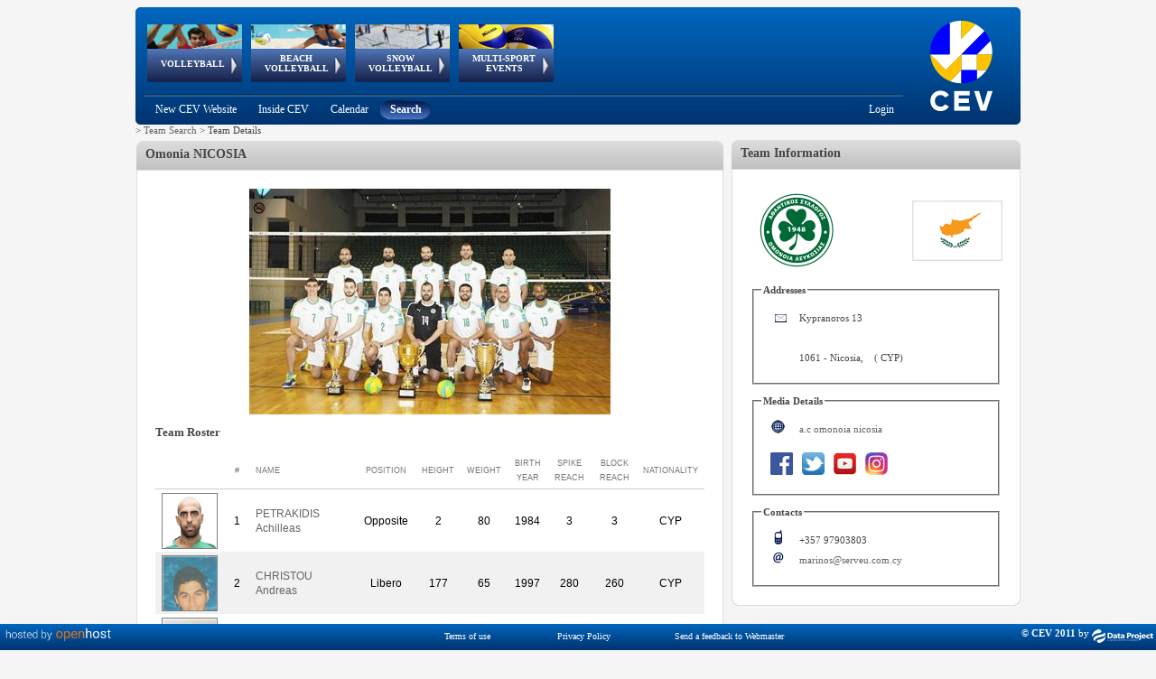

--- FILE ---
content_type: text/html; charset=utf-8
request_url: https://www-old.cev.eu/TeamDetails.aspx?TeamID=11475
body_size: 213595
content:


<!DOCTYPE html PUBLIC "-//W3C//DTD XHTML 1.0 Transitional//EN" "http://www.w3.org/TR/xhtml1/DTD/xhtml1-transitional.dtd" >

<html xmlns="http://www.w3.org/1999/xhtml">
    
    <head><title>
	CEV - Confédération Européenne de Volleyball
</title>
       
        <script type="text/javascript"  src="https://ajax.googleapis.com/ajax/libs/jquery/3.6.0/jquery.min.js "></script>
        <script src="niftycube.js" type="text/javascript"></script>
        <link rel="icon" href="favicon.ico" /><link href="../Sitefinity/ListView.Sitefinity.css" rel="stylesheet" type="text/css" />
        
    <!-- Global site tag (gtag.js) - Google Analytics -->
    <script async src="https://www.googletagmanager.com/gtag/js?id=UA-151722702-1"></script>
    <script type="text/javascript">
        window.dataLayer = window.dataLayer || [];
        function gtag() { dataLayer.push(arguments); }
        gtag('js', new Date());

        gtag('config', 'UA-151722702-1');
    </script>
    
        

        
    <script type="text/javascript">
        window.onload = function () {
            Nifty("div#BoxHeader", "normal top transparent");
            Nifty("div#BoxBody", "normal bottom transparent");
            Nifty("div#BoxBodyInner", "normal bottom transparent");

            Nifty("div#BoxHeaderHistory", "normal top transparent");
            Nifty("div#BoxBodyHistory", "normal bottom transparent");
            Nifty("div#BoxBodyHistoryInner", "normal bottom transparent");

            Nifty("div#RightBoxHeader", "normal top transparent");
            Nifty("div#RightBoxBody", "normal bottom transparent");
            Nifty("div#RightBoxBodyInner", "normal bottom transparent");

            Nifty("div#RightBoxNewsHeader", "normal top transparent");
            Nifty("div#RightBoxNewsBody", "normal bottom transparent");
            Nifty("div#RightBoxNewsInner", "normal bottom transparent");
        }
    </script>
    <style type="text/css">
        .img_box
        {
        overflow: hidden;
        height: 60px;
        width: 60px;
        border: 1px solid gray;
        padding: 0px;
        }
        
        .Teamsquareimage {
        max-width: 100px;
        max-height: 100px;
        width: expression(this.width > 100 && (this.width/this.height) > (100/100) ? 100px : true);
        height: expression(this.height > 100 && (this.width/this.height) <= (100/100) ? 100px : true); 
        }
    
    </style>



        <style type="text/css">

            #menu_cont
            {
            position:absolute;
            width:750px;
            height:92px;   
            left:0;
            }
                   
            div#header
            {
            width: 980px;
            background-image: url('Images/Header.png');
            height: 130px;
            overflow: visible;
            top: 0px;
            left: 0px;
            background-color: transparent;
            vertical-align: top;
            display: block;
            }
        
            div#headerAnimation
            {
            width: 750px;
            position: relative;
            height: 98px;
            overflow: visible;
            float: left;
            z-index: 2000;
            }
        
            div#headerSubMenu
            {
            width: 860px;
            float: left;
            }
        
            div#headerLogo
            {
            width: 320px;
            height: 130px;
            }
        
            div#container
            {
            width: 980px;
            margin: 0 auto;
            }
        
            div#wrapper
            {
            float: left;
            width: 100%;
            }
        
            div#leftcol
            {
            float: left;
            width: 650px;
            text-align: left;
            }
        
            div#rightcol
            {
            text-align: left;
            margin-left: 660px;
            margin-right: 0px;
            width: 320px;
            }
        
            div#footer
            {
            margin-top: 10px;
            clear: left;
            width: 100%;
            }
        
            body
            {
            font-size: 11px;
            color: #464646;
            font-family: verdana;
            background-color: #F5F5F5;
            text-align: center;
            }
        
            .box
            {
            background-color: #ffffff;
            }
            h3.note {
            display: inline;
            }
            .squareimage 
            {
            max-width:32px; 
            max-height:32px;
            width: expression(this.width > 32 && (this.width/this.height) > (32/32) ? 32px : true);
            height: expression(this.height > 32 && (this.width/this.height) <= (32/32) ? 32px : true); 
            }
	    		
            .mainimage {
            max-width: 110px;
            max-height: 32px;
            width: expression(this.width > 110 && (this.width/this.height) > (110/32) ? 110px : true);
            height: expression(this.height > 32 && (this.width/this.height) <= (110/32) ? 32px : true); 
            }

            .RadTreeView:after, .RadTreeView ul:after, .RadTreeView li:after, .RadTreeView div:after {
                clear: none !important;
                content: "";
                display: block;
            }

             
            #footer{
                padding-bottom:20px;

            }
             #IMG_Logo{
                /*padding-left:2px;*/
                margin-top:-3px;
                margin-left:-3px;
            }
        
        </style>
    <link href="/Telerik.Web.UI.WebResource.axd?d=PMrIT5dOWaVYIcpFWUE4nNjJCu6e3a1ajgUKJoGut2lXrM5ws5NWhWvUG0G_aCODSQ2ExCntCiOHAV5GO915nhJ40BAu1obfLABhLcRx6eN7YQufHHalqufO7N_yYrq-0&amp;t=638841126637275692&amp;compress=1&amp;_TSM_CombinedScripts_=%3b%3b%7c637093399790622777%3a5a9fe78c%3a5ca3af30%3af9fd11f8%3aa7bc7173%3a1fe49877%3a946a0df7%3a240e34a7%3bTelerik.Web.UI%2c+Version%3d2018.1.117.45%2c+Culture%3dneutral%2c+PublicKeyToken%3d121fae78165ba3d4%3ait%3a6d514cb9-2739-4112-a25a-b6efc64747ba%3aed2942d4%3a9ad5c0b%3bTelerik.Web.UI.Skins%2c+Version%3d2018.1.117.45%2c+Culture%3dneutral%2c+PublicKeyToken%3d121fae78165ba3d4%3ait%3ac00529f8-d49c-4c69-959c-ada0480fdba2%3ab6cae02f" type="text/css" rel="stylesheet" /></head>
    <body>
        <form method="post" action="./TeamDetails.aspx?TeamID=11475" id="form1">
<div class="aspNetHidden">
<input type="hidden" name="RadScriptManager1_TSM" id="RadScriptManager1_TSM" value="" />
<input type="hidden" name="Radstylesheetmanager1_TSSM" id="Radstylesheetmanager1_TSSM" value="" />
<input type="hidden" name="__EVENTTARGET" id="__EVENTTARGET" value="" />
<input type="hidden" name="__EVENTARGUMENT" id="__EVENTARGUMENT" value="" />
<input type="hidden" name="__VIEWSTATE" id="__VIEWSTATE" value="57+wPwZlf5b4zOfIf2yWkWh4zDmSlZ9lPyucGVoqYVzNJW1lYC6tunbOgkQS0Kn+4jIPdA83TsFksoFGouwCPJl7sidcUXW7VisyizqEzRHRn7BxeVodPzp8Efe1Hj1AxC/ODwMoHaHceKImn42emD3I3EDeURMk674lDsA3+OlvnpAaPNg+C7Nsw1Pnxoj4dehvVoxevfVBYmanpW/[base64]/HlJqVEfqcdqOjL6RBFd0tgkROy8hTKMSmHP+X6v9tL53hoWDXA2LLDc5rlUgK5L3dN0zOOE3uLwKY2MMysyg/[base64]/ouQqY7Z0rnG2txinN0/Zh94UC7abfI0Kdn0eR094ZpQqPUqFit2xgTIasU3hc5Ur47ErcxBCJyHQxUxzw8J/iZuntZQ5d1SP+FqtDl1dn5s/[base64]/82083WRFfgKNkUaap1DbRVBqxs1OiQV2pvHMdEtcU/prGcdnxLyjqovXrVJURliCdMYw9ZUOyKxGZzM6J9GY/dirzue6qGhqnXQ/J14vL7QVTLzEUFXM3jxIVYowd601DQZH7jaL+uVPxveqGt3ElMV0/YOgAGSEqG2gMbNyzoVCcIAwFgMqjPOW4JEKx1L54v1gUIjp1ek4HjCXqZ6+ds5xpLPyy7Rr/USR37Fd4uTHq5oL7mQSgKLkhCr2crY4cX2nroGq91YOg/Ws7HveTtG+7z5BNP5pB4vTCvWcHziNkrwrzlupUzKyHda8AEqMlb9XBCAJ+SRTd9lwNah9P9les0bWpeUfa8YFRfhuzEa19GgHlC74miDykZnoKCpHAUOJrmwpCc1TTYch/c1YakQLwo+hm7qTU60zc5+iK7YuBtMNFMmMu54p/ncySduqPCj2VoYrM+j+Mol20bJSDbRPdtesSI3zD2/xSrPGCN4NxafZqI6IgRqOMNYihLNgSwUaXf/r3I9ZdIQyBkWFPMmdK8xq8QefMomN7ZLpxpwhu0R5lqO97RKtbZEKtspFTeQOnfjnCvuWZwNzJkkUJ7KLlA9R5dHuDrT2hdaUL2IpbRL3kVbPcTsBga6U3gTrcFlizNPx0evEM/zl8he5BZgkwSozGGffd3tKazBht6O5hKibvRFzgMPoMIkeoEzii2wIaGrwVeolm1QJhUuiLZAyVIr+qbPNGGpcJTTSHg0e5ZLyVQ17lBMskHty5JTr6/1GkBb0D7CqmAA9LR6UiHyeDQV9e5KHqVuxYd7MeSZQQc4sgtDHlxPC8RdXdX6VqYRsWNZCuNlceyMqSDqavCGGMUWZ2oHMVU3fL3xb2bI1OxviiazyKWiSQb0tkNsSSdPEBxXCCYi7LEmx7Qskn+r5nLu1rTx/HHK9cEE4+BQhmiSIgcvUigjzRB9GJ2vYZFLvNkUx54TWzJTf17BBFW/1oFeXV2i4630EHCtKxdHU2qrIJExc1d6TYji9YYPO/zLaCtqNkzyxQbn3U2/3gqCxsJbHu45wBU3N6pksjakvty/l/PXCaWHgbyxWwHkTUdk/6/+F4ZVfKZzjMUKqAaGvDYD6aunSq54vjuIEALRs+wzIASyxQMS+ECWBcfK38sy76DDCds0288stxS0HxzWGOpcc3daIxrSbme/gE/UILPaSLgRhztLmPHFlIOJ1OdIL626HbhW+Gt9jjhOksVwNr6EusuN7DHeBJf/iiFf+BL4zO6znpBnjyO2G9U8UeWYwxJb539kjbhzZTB0rr405AlelWGu06FuswWhfcwBCDF9Y6MLESwOu3vq749ah+IPWE4ZlpHIKjqjTo1WIVKm+u/dmh2B2R3jpnPGAJRgFHhvZPRDjFplTcABToh2fBu42XE0EdiQNE012nhA5NoC1SItz7hvM6hs+3nA0LWBrAoH311RT1/rqWzrrHCBHUjdlAbpgSh3xMRoW1LjQ0RrvVT8Csz0BTxa8qBNWYZljLd4LOqlXV5YypRkIT0rZqfFhFeCZP6VbjC9DeV49jfi6kcof+jEl8DEyH7Nd/[base64]/sX0AHFFmE9/mOqoceiOi4KVM4/FzjzAjT3fRMA98yE685nOZKBvM5f3o7lSfbS8fzen/k/MXQzTiiWjR8zRHZUK6m9WdlIs2WdmiKtm85syFqSJf1fzmVtx1l/ajySy9vQX4BhFJAQsK8YKl8zYHeNuf+kBb1GFXstOgTqPnCmCK5OcKB28MAVoYwLzKKUevccfh+NY4jgCRdT6lf7ra+390w4q7K5Mu7wkvvShfPZrpqOZtGDtRlNNSBEfi+KzBt4QC9YJav6VcBg6LanZ/lyf4irBjrJNynoCt09qvBhvnuw92F/gIAfJ+mPa7qk8uICu2qEsBydHPNv1At1exjeROlC6po5KhrSr1l92tyPlVPehWwbMI4x/aVUCBuzcVr4/VwLVo/HE4ekvNy3/0/hQ26Zarg8ZFN4Bf6+ieCTK3K4WZ6CXmOisErHi0VEiSNnbDW+yUW2tCa3L53YhpWIVIrQvLm9x4pVmJ4ibKVt1iabddsY+KUxKRaShIvw1bxwPkNbc/[base64]/nY/TelouThS5XVud1k9VlyXSZn4r9ujcputjHx3vDbeu4zfRcXuHc9ONJgISQMLVyT6bGUXpdFxid6xsROPPjGbtEfR9X+B0EJQWaT7jI0iQNkeRiVfpoNVOAT3jzVkkG8OYhjhxLf2HIyEXs6wY7vb/MAkpRT+hWvw3ZzLhHHN/bpNlGPWtEgdLUYb6TXSv8MvNZK+pgBSedeZduSlkk9Vu2NcOQ7DP2N4L/++OxL4YJG/2D6OB3+kfJn9SEAQ7myp2rlb1/Bqtd5jBA20QGb6ZZyKXmv7fysO2z3skwzHrrbT+A/f2+P8DGGqmuAdFlMtpOGJ8HdZvKJtZp2k6MkMaKoIs0R1URat9B2P+JbW7feePypSkxPbYwvC1TJBm1EIl7YXEtsN3e943n0b25gnibef6Tv9zPpzfcw38BCcMRWjAhTfCnPb6eOJ96TQF6dejvihkvD2iELtoC5cRZpeS+nfIvClq7Ki/3mEuXz7OO47UXKFsK+JFsOEi0ujj1F7Ps7VCRImlnJV4O1I757Wa1VsMxGyLmYVBRziMzopx3P3d/6KBbX4hk1mBEAsqAV4sepGBlLh1mPH4t3O60TggJ5iCl3o0ZdV+Et/YeArDnzGlzh3MZtISxKaN3kfBkuaXcIstS74ellMcqDHLpKBi5BLYTZUDt5t2QZ4FBSvGQXvajAnPf6z+j6l5dtF+Z9HVI2S19YhESQ4Nd47o1PiNmEEbbSsz287xB721HN+u+FeURQ8N1/ncKVcT58it+hujIHL/ghLNWsiVWby6EK1aqdPXcirkzd32nXpdDdIueL3xYYv30PBJBmyBUefLOFWpamd3uayAM9qEoVpoEEk7SosE8/9ylStkFkd2j5jaifvS4Z9i6a7siRSkEauHjhn5d9YUvRGP7kHeC58cgeG7b6yYVKUvUo8Pcei7hxSNfabBhRV0ZCu6r6/eYKafCL2O9Z3oPtnkRnr3o3MVJw9j1nYtmJYsLxrSFTx16HMa1fShA9ZM+HBQUiVjqg4T2kmmZpJlt3n4X3SfYnxDvY0n2fpSNl6K1NlGJFDm2xZODYMp70iqPaRCnWX9ScWbgnhWVb7KBWA0x0QbKE1P9bymV1wUj7KdF0AEqFjbIoo7ZYIHpwFdA4gx/HcMATn5hkb/nGWnUQ+l+9ZHXhApDfuJHpBAAmjueMg5fkyQi2uEEvoyd8y820zyvRFKQvQI4fS78gUL7Vf1CpBZkQIpI+X6xBix9LSw6FsiTlOPIRUXxBdI6jlRlJvvaei/3SFP/Oh+ozEIb/ksgiDFlyr6C+fePKV5TvL3oZ6qqE0m1jSziIILhqj/5+zW0hmL5EStAA3nwWVEaO1BCqsZoiHrB5NVQqhjT3QwmbkKd6kkjjZmazPbffqHEjLM9iVNzDUF9E8gjPaIs23FsaCjkB7mWcZhz5AOSiLfzwPVWtt01nn+cWteC9PmGO5Gt+oB2N1F+Arc0HAdj/KnxpphizFjubI47AqJ5V5/kq52qGCV4v9jLzbrJGp5M50r6Wi+n2wIfn3oIuynIW7RaVXIS+da03oMfFcG5NZv3umpgjMrmV0hlVfUsw//qXLFbZJzhfQwrHkeMyiQqiBj2aM2f/WLRxQIHuaQDZDLLvk2eIvs+bzDVrqEva1m99AnX9Esmgdq5KOJcCDiL38Q1QDfHkeqiL73QzcR4/Dna4clxKWq8aoqs0Po4uzHjn280nHTp9tNvSxzBwS3cW9G40waVIDwV88BbFZAG97E272C37kC8FnKShzq+QmAXxRlDoicZzDPZqQqouZNvNC+RV7hpPbMEPqVAnoiRZmEFt2guvjHK8BjDx+5h+aFiw/jcFqvG8/zI3Ys95j6sqw4m/cshyDnVJdStXcvyYPN8y550H16ZYUniPSl5dAJkOw95sm7KIiMd9Ok7gh5GkRJgjVk0Vx8oaa/46DAwguymRD7Keh04ZFwL+bZId1Z6IFgY4HCF/aIwCca9G4ZKEK6BD2xe6aRjk9Sh9gy2lxGKGm8YABXoi/AqJZ3BGJKYeMook+TOFqWGKhZy3EEnFC47hpEA7KK5Qd487kywFYWfXsvigSomqg5XoTw5rK/V34BQf3FzRaum0UdBzkV3mFMaD7QekflIl/JdJ2c2j8a2Uo94MMj+Pjs5EILO/HdNPobgqu5Rty9JbHxBpM/2aCR+vDBnCw7Skj7mEfQNQAl4Q3K3So4Iij1YCHXf7jhZF0eDehS9QwpikVIwia1w88U4B5GpZsHcf+N/sq95+0sSjhx3luNDGfhFSf0te2LDoFY14RQWk2KPayzlJ2ahjG2zCHO4BslIiBhmj6e6gwAZhKyNBdATRcyAa+HIp28GyQMZ191jye1O1Ju4s2gHYgCuKdjFB690zhbBw/PTusvoyvyT9G2Gu3jR3JjZ9IQnAySX64aTSXgCDntuLSJu8GkKcVkk3/9Cybfu/6rPxmqp6PuaxAxFk0g2XoLL2ciGp2+DxcRkXQXKilT8LyHF0fLvhgG0o6fMIEcPa54JuMCThmUvfRCFFusEZUy/Rsg4oQ3p2p9z6rbYk4kZKoY5SX0CtVQv+lkabfPngsUk954WGI22XLSB4kQXIPlc0DuAxHBxvw5fm9tQtelTfY3Ca2DCFJ+TvGpOdYu7m8jIJfdNwmT9Eyhi146szBkbmEaWLVKnygZgpAvTLtCfk1vemEK/jorbTt+H5c3/rsYUX+ZqDlcQIUdAiHxIW8Xyf3TP92NFn4Y4GmaDa24knawKz0m1Vd/pGOajM9UW+tb42bmCwckWKvwdV7o4KldzLl9zNVaug2ILsttC7z4ePqKV1pyTcWm+6RQxXKhqYQGfYmU2WJ6YqBmssf3MFn4gJ9phvVF5NDuR4PhKQ2uPsPerkFNPgLODm8sx6LNGIAHQU21LmxHvy5ZyT+/1qH6zkZkBeP87qz57S7sNHEbu2xMAmM3M0B4/6B42PuiDCVFjYQYdqJl05uEMqRv2SGOpD0y3PzGN43nxE2VZbWZC1gcITOnz8ueOIbxVToGKOalTJd3aHDb5JeMPQEaOX3HleDho+AYM1/RQJXCvdenXElrExVCfOFevSf9moFVzKbzcb/9XQOTSdCxHFHPVxkwm04SiNV0DpfvXq7JYnpTKaMuhLzzxgbw3MCO4DpOqLfQqLjv8c3MH6tazdhFh5j+LcTWwhfKGmEd/JdR4PmY4ARTCDY9CelYsntJs9gBh0t/o55liefkmr2uCvV3cq7m7PZcYiTfVz8B3rkUaZMHS0mNpiSx236Kv/nDPbJ/BnsuthiuBa1w+b3vxd/p7mQHaha62udR+ZANJLuorOXK7R83CYIY0E0v02l4QkZolvpm44tzsTnWBaOareQEnRkbVvvyTjAJuvRsgzamiuqmz1nvFdfemuRNRzjl3QAgk3SDqTsKqPjNEn7iE6RNCRm5yqkItXtYMR6de2SOIOR5J/uSkW8h28wp9+ac84hezHsoersij99c8vlhsmOQ802g30u2EJmf0V21ADfeSoV23qRAxf/KUVvIArw/[base64]/dgSj2dIoRf11XnvuC0AwdKB6PwlNWiebeljrkhn4Ev2vSY6Hy9uWCje6HcjaiCnSsBCsPzJ+8PI+77roBSGahgOljUysZ8jHODJTkOpDQbEScKSRhSfL3ahNXt17dUR6IQzcD29N0JveYrvo5bPFtkgEAHXzcV9WkmfCUHMonqHoQvuNpu/6/fkx6asqVM3PDxC641mN5s4pxlOCgL6+xvUL0+472bxU6XG+OeoizAPw6vHuv4zs7OAIH0RLddBUJZaFtvLQfbc2LEJKneqTBydsgxTwTXj3GnwOMm9Q/8AVR+m3oygg300FRomR2uosU3y/4fche/8jSaHjb+QF62uDo0cOZ1LV3NtreF9AAY0NucD8cWnr6sgGatV+G+/lZvdgQWTXLTpEVsaVDHQbaT/9xJeXtqibahDq5LxXiq91Q9JCH00cOwxx6de8PXaZZWAlXlNiNBXptUnZIUG/ApQTkWnRTBRK9i2cjoi2einH0xxZEz/01pYTdSJ/1Nk6UmbMDCegJPl6mAPBLNGuYxZmR0WniP95t5Z2wuFZJglCFsg0fIq+bKiF0CDxH5PQkSG/7H1OJ8YVb+PAcCcRxHxWCFpSVoei6UCfXA6lTDpzvC9tue+UdwSVvUGiC7/L2iSXkbwAtv1wYqzPytkuTSwbkmkmh2e+7VSzf4tgHCxpF8lenQd6/W9HaQGGU4ODyEAwOt3Yrf62qs+1/[base64]/+9EjAL/189KrjR84bS068a7uceniK8p5niMuxEo9m9IXChsTfl8K33Nlqse3jVxCVV9d4cHwJD5k/JTtSw5m2epPUl5h/[base64]/dhx+XHFq3fTZqQRwxr51rKN2tBuU2qqLgW1cx7/75I3WGdW4k/xq4l4hHLszEZQOubAGAJJrEtrhxdclZq30ZP3rNY9ZIFfi6F8tq08/x1k8m/[base64]/Y9dZxi/WiENkcd4/fErv7ot3mfBiWmFI/cURUFj9Mdr2jlFh4Ga7y54RSoTa+pWV72uhixLc1Ou8YWPvU5+FsZwKS0G11TjeuI8t0E7LGcDOBhrpdL9bxUVgADhrdejArJEgCMikMwaGjiR1uOVxF83NtscwWlKScv5B03sM16KBMDY/tLIg+OCznRi7WAvZom062GrDhesUIeS7gWw1GdloeINPnfFrV6qpaTw6PKZ+6rDnFhbdsDIr8lrl4fjGm3K3kKYrO5AGSzyNaihHUiDdQaXReVOvczNeG/0biVWTiz43KeMTIwyTdQZUVx65p87MI+3Mm6NBy68GFOY5X3VRIDIiJn0nZ+r6H101znZxIF4hQljljP1xE6ED/hLO8Vw5VGQfi2Vy2RGzMaqJS2lZxELx5tN1SNoYQHpOghCBI4HQdEE1LynQ0WEyZZs9EqtR9PQ4XdsyWoE3xjiXUrpkoZHmzDN429ybPU7jxNRz/pJkxgRTaQCI5RNZZTOxPtob0ThOSlI3HUAkSQuEx6jWTOq67Hu9h47LsDSTQw6ZOc4SwUi60l4kdaXnbFCFkf0bYo2dC39NpdqFGQIYCbU399jw56a7L0WhPrMLFuY3fGnGlL1d3faTL/O2vpSeCT3ZzDh608u4JB8nA+poMz2H0/y34gCuBi9PIGFhfITeAqYjwZG8HQ9SQpWkJLQEQjy4q1aYBrgJyDYs1oXxqgYP2A6w0ne/[base64]/k6+tmTzliaunduI/g6nuGFXTgLnzCX1rj9GXVHYhub87jKIWGyJ64CDF9kv9pOrj3Ql9wAkjycHifue6FSGDUR6JT8MtIehDz4oN2eUYxNtw8Xz/[base64]/GVd/8mlqLBI/ayUlLHGa+HOGhX6/+XeSeRKIZrDsLZvu2xPYj1msjqdBVGZQZ4KOYo5jTqfgJyxKPiox/OwGGumlg7VlCp7Xa3DdIy4uR18lAXQhg4syFHbNRsN3iQx/9fknNqOkhpuqb/act3urEjCfZRJMyXZo35Ss4VlSt8kkn+zMdbpYY1005CvzFKPcrTLC7arHkE2QQM6yqMxbk7PjJtwZw3/AUmjM1iV7xkYdRRl6IBiZS2GJ/9MgzJ3Q0I7SdcVUUhrI3QYqeHD3q1cSolZ28xRw66kzXzumF+AP9/C9WyqAE8T9xtgI/PLowOiC8KW87qDa0BmP+LAd9GlB+eeeJlVZ8sgtshk4XwZwHD3X5ZjI/QL5zTehHOxv/rx/M8LmL85rSmuKiMWYcMXU34eSGHtM3L7o2WRo+dMpyD+Fb8Z9H8vvasSTJoDy1T/y0Tcb099zd+puZQLuflwMNPGrot4yGUhKVjqfAM1xgh08bq/qCkqj1ZiMhJM03uEQHYjxBRDQnzacqTbkESrytj+7GmXT0KZf9l/Pzr8wSNhWfaTP3A6BSegzz1UYpStPHh+Nss1veMbJ9DgW/qBanQSKkj9NEZ+GbaaPApTNv4C7V+rPOBExNF4xvM4TN1QHxSw3B08lmvzKnbvn7vOLg79sJfnU/YShaPB6Dl8ElOD5NysKSjVsRWC10/[base64]/+kdGsN7q5Q2fq+39cs0imHPiiYb1VEa6jzBTJvh6cFi1Bg7vuNPpK3tx+yvH49gD5gyQpRn9LDkWU7+L0Kz9ca9jMYoqYlNRmVyvJwxfCo/xHGUM6gykSlcx2x0Wg+qH3lEvOnyMnND/NH1s/o43aV5TcnCBrM2MZSqVhCBUENr8o3G0Kqc6PT7Oece1vfpvOX0wz76QzkrJhzYv3FndaAE0rKCZPmu35kbQWEjLr7Ih4YBZjWcqKkDUV/aJg8scR9dbfaB5uVae1fbYICMoIQTUtU7WJUkyLeQis+8o8nuKqCVO0FuqqN2P9xqmXwLUpbclgkZiaHX8oKsumtCQzfHjDq/V7l4sg4uJlzU0Ae0KgLY9VoWiXJbTX/m5RxaW+HTgUUR80aCGfEuLsQ9y1vIhJ5eU33NOBCutayUCyM55wH21RvfexXQtr681nwGuLbbrmpRaqyvAVodaNCn2WXy3bLD0Cuk0CEm/1w/Ef5hB+l+HcxQOMeYjbRncD4Qj/o17m2gXikO3xN4XyrGczFOWPA2dLqda79b1ken1TM4hMjjYbxQlDFcr80QK6HHqCTW3nJ5W9YPyP18402qAPGJttZscm4W+UAffdRJLP7S9jnocwB3EUCkuseUES0QnwOt7aeGmhvgnUrlHm5iRGAYosSapIH2qfaXMtFWg7u5Lcl6ibzVIjmb+T3oEgnZ/p5wfMbLKugmKOb5cPW2SIkGZR4hK3MixLfYWeGXCXABnmWn/RO5xtOmGzkM7ctAtOakuncxFsdzvLAK8fp5PysqDFtCnsoDzl9FVmCDrPT94sEKI7SkbgAjbXunhPuqrgy+76ejVj1jYW0Bu6SiAoKIltH7N1wxQEZmgk8mBVeEGHP0/qr4tDC+24MXDjHESutNkHmwiGaXPbc3qmgZ+9bDgL4VByOLCmzSMpL+X0bx8rFzjc4EBPkjzUz1VYBf3mnmIq3k8PuoMQk03BuHxCRrqg+H8oMxzX9BouPitjUm+3S+IzwXhsNPj1dumF71tSWnhnyb1LJ5FkYPAraT5l1O3jnmwT1Vm370B/TDOSCoBkXCB+354uvCSA9P74wMR9ln8CUmAIJWq2T6O0+70tesmFGBxhbjSD3bP8v3OJmNXPjfUaM3PxiBhaDt73QsXnV35jYWrE1kpE4FjzNNGcaDloKT3Jm2gYh66uLwBndKJbdxgE3FkzqDvcXPOIE8i5wmxlkIcAWQq/POkQ63zb9alVz8q8inGo9mjPAq1wOTZybK9zdhHpMMrHgXyU1XBU0i8w6aGwwpJh35MHJjsrdgEEIvRKd4/m+SneM7AAfoG1zA1JQuyCtgGYJ73xsnGN6G3WQI9vIjlbgRkzV8NXMnG6rBohLz7bLG6iHCkeF0fujLx1WWh9Jc5eF+7bTCtXu98MCEgaFOZX+3rvwxc9ogpiaTqoQxlzPWDzsSNp5bzlk2J0FsprwHM2npv/CxSv8PML3FdnPSPOpAweFV6DYStYfpRFFnOVbkI/BcICBTS25woUXSuHFEgGWESH3NgAtzWYGK5kTS1bzjwAvm9GtlYDevAAFI1f7ZWY/OswJivSz/AgmCh4Qa7zPPbfeq06FUgW/wGCRtbhwFcdVuzGJvxnPa2RhUl1D+vZn21Dj9qg00pK7HV+ZLeGqCrNfiYtbj/VPvi/G4OKCjxo3MIFu8uvhX1Rpr3YvnySFCCAHuVeeEqCQB8g1xojPLc0NxNdN4HmD0KSISsFIRJKas2Lri6C6/mOpizE89vxZi4R+6MvZ+/qFbQ8UbJqP3LuSFHAxjX/Y3I2E+qVKYWC3Y2WlcIc9+PZ/IaeQLHk2OSqJEV4qj32OyzNOqstG7gfxvKFIN/sjrY8HjB6Hba+JLcfBXODTKQC0FUxt6z2GJJKP0XalhP9FLyBO/sc5aMqrt819JqZsmt9iEVC/YeTybIAbynvKkfIprys71WLHRSvQivcgwEX60Bv1Q3hpA9lcu3V8dJziRhaHtfXxder1km+XYe1r0wHSBr3Juo3r0Ycifbvwgca427/bY7vR71iMR/guNv1lEMMTya5gDOLs2/rLpBbfrlQER8Vw0zARXJFxbWl04XkWBz2pYZR+UIwqAj3+Zrk/7okIb5RwPxIm7lEln8Ka+SNdO0r4iB9NtD+jtYNjLe3vX6+bjFkq+8WJLvamXWvsh73mCX9XUSZ2dqQ2pmcRQgehtaczWnosF/faT5kNioNGwdzFAnT7PohMymnIWzLMmmjY907GajlJmLsImi+JW0P386u04NeDyyec5maSdrzW2g0HXcUjxqRc3ULwkbKHRjENenrQVOND6OnMovJlatQ6AuFq3rdVoLeQzIkx5qB3cnGBi2cbEaVMT0+E3/WBT7WeOVDtsR5DvOV+8e6zfdLrskTgvskz4X53rWHl7WaX60MYmhm0pdUo507S9BVdh6Ct9CjxZgBi++XFLcjsYM2p647q2eD2SNERfAMikkbO5ONkP+bngx4VYl4McFKVeq83ao+xCOtICUEbqNtgfPdPLO2B65aPZnXFLVW4o1c/5xNEtnD5TFo9Hh1+emayVM+qTImDM2Z49xlhs9M1uEOj02yuwmbzxK80AyDybhjq+3vfbq5/yYjj8LfoZKYbBXvlje5a80jpwjs1zYJzzxubCSwrz0IZCvW4Chu5j+PxavPU/Yf5PGyXuRY0TVY5802I6Yv5ZyIcy7Z3KRP+uMYX+WddhXCCvfh0WQwHvkcTgqcfFTHcqNrQI9pqMIsjfU61naFLtUHkgZfaPdeTDPg5H1sQj6quaTURInenGE5Ntk400/JPToJPJgYHchCOzaF+wk06BuSH03g7ptWZh+X8jXvUF4Qo/irf2AJWpw24fSzH+MwNIFsV5imLN/xCTj3doTmtEmy4oPe/HjxU4NFIsclUTJYFru++xoR9nx0S2PNmNWdKEKNQ9iiX3RKfGaTvOXlC9m5MSPS6G9jKxUbypPg3B8kgOqsQIMPvuUI9XyEaghEtfHtRC60hkFFVAbnU6PqB+U/3aaJsH9AHyJDpjXEGMW20ihClnZBANdS9j9/dv8I1o+fK1qTcVJMerImI61SwxJUbCWuCbjxZ6aNltJTiFDmI71u3o7dv2lPWgdN/RZZyBl4/8SVyQjA3eN1TPmqDwPbpue9yCLMousIeJESqBN/FVUu7NhQsFbEnsGVHQHlmtSu7/uViVAtiU3j1OsgSQQHLBNJwBY1dMvVWpnnK2wZeU+f7g6k/b49JFEvCcqSBoiurDcJnOwo2f44J4gUv4lNz9q5/GNoq+iuhXBm06nYDOwMZUxQY39zyISw0YWzY9q0mp4wdffKrwrc8Bnxwb/26/8BRN4NjOlI77ivy2pnOwq+tWsOB/Sbsz56JRGVhw1na7Y09v5TbFDTQe4I6HYiHQGiPcLElpfML7AR+fgWYyOFTGAhtqBcc1ty5/LQeML6Estmebz1IBsWChEB090P+8QRZxjriumLdF9SkGK0qGPMHo7JK+0IsuwzqS1A2EIQAcgz4mJBxo1ocHt7PWg+4+gLnaxGNeMa261Kp9nht4njhfPikO1LtRTTMiT1nLqwFbQWUiKICi5PaA7RF14+VNvdYURiXWH/JcTrav//WPYvUNsYAzBDO/6CQI1NWlWfUTrVoToWdPe2zIr7qHrdB3Iph1FiTY7a/NDwb/LCN6CZHMei/xm+QQrG3764NfhiHsdZWRMX0iMD7ZFOIDUoLMne8D4l4ndKD6FELl9dSr1O8NKkc/btIFkFlf4KL/kY90DOiGA1BYKRlnIPvgt1yG7RkSputzSIcgwNbndmtsNpezAGiFlCxC7dg7t8bJFX+P6OkNkY7MNX9Kly1XrwLtqROdu7O5ch+xdgBF81nubdXBeq6J9YbzJMS2PB+Wg7JIf8cnn0271sYR/+PgK0HiYTwUYtgK4ZKjV3tSnE0veZvuWbl+6+ZSHa7fbyYbAOQ3R8/rKaar04ALRb5udf3X+To2UAkhBPZuWdxo8oEGSVVh2LyQZt0kKA/j1hhwvADxm3dwarpdpI9xmsW9T7/1uQm2nmjLfx7U4Pb2s0lBm3Is0k7+x/kzT/TY7y0e22JfAhebLrzeJ9ROhShwSPogU/WKLJLujgl7wPCI8hk5dpN+9IHb7gCd424opGlkXlOLDroTC3d1+OU6w84CgWNDZiXFRDFHRD5nttvIUJooLN49iIo8myZHwSQh4SmnDeI1DiCit81AYqbNSduAEwPAOfWL949YenY4QOJcb98wKRpuV7wAxzqvvKI6FjEVMuhaH3GUfYsDYXjZ5D0fx/E2DmvthqMe3NXazCAE29KZAZSE4YqBk3zbtSKojjmneYCrGLH8gq+TFIy6o/RuA3TlmCKyIc6b3r0bFOq+K9vmf27DNAbMxMDXb8IJr7R81Dy+NHW4fMB1mn2sYTBMlH1VU7+qv0Ia+dSnLB1gudkkjFojoBnXVlZeXh9DrqjTxT34hqJTryabUv+bcD/cQtlIRBd8LqJR994aesA7/0TzwY0krWXFPXpbI65vnvtSq9T1+M1NTJY4VD+g2N+dH6lwt14gKcDsP7xgD6XkHpGmlKNsXJk2PSLK4XB+1Jo2V0MmSX3NlxhMxbPZRQhCZk+ZqGAcOH5ypfshVSzMbEh8MnUBREp2j1S95PYqOZYxjynvZ0MZolFbu9IF+iKorunVI6Z8WeQ2AwASkDjirX/tG2LRhR/iuCUvz6lWkVfS24OMWTeZ5Mv2hCUX2SlxCHkL8c164LINANGwP4hx39geJ+AnQjIz9biDOciB/vxN8pmbOB/zNyhiQRzTVC1JFEqQz1GrAqP1WPwz4msJmZfwieUrZOiLmYOj5IjGjq1igrwvj4Ganc4pLZzzezX46a5WH5Hp3aRrG7KVIZ83YcSBPFRBBjg6qm0qXjdh4MnQXeh45fXKbj/OIGvBIDlvhubHJf9231xjWEmb1APvlMI9bXkk4k5IXhQWKT4bMWLasa1QDzKvyXbldaXd8p0u1zHIKNrbjAgVIoFednKnoUWIpuJh5fzZYeftRDgDBNwGXfJDFyjpoIDSKtyOUdFb/KW/DGgelkF7FCeu2O/NV6m/GjFR5Et6J4UaYTZIIyMg6AUJLRQcMahcsBMO3P+/[base64]/FwrPeIMYrWsxN6IrJAtdgpJNFUQMR74DW0abaUyhnnWMwILYFopnyark/ZjFEO5ee8BUdj5oQs69XESiclReSmzN+zkT0qayhaieKJJDctnRrK3q51bZeUMHqbX9vkj0A0IJ7fFmOyCDoMTKQ6JMHCweZFzkIccVTbTZWmqzbfiMw3370s3DvQOn2gbrhrZ6cW/U0qGLPc7B1XPXyYYW7ltDN070PDkqoLhxBPIbcHcDDgKLGg9AK5lO67Wfli72P22LaCO+kdF6CFrtTLoWmwc58R310F+0mz/6h6AZmdmlWm8T9xBB+shbHoZA7wbSsuFd9LD6zT5mQ/LtXsg1bdPnHNCPTWqUDK8lHCzVmy43b6wGiBa+5PC4wCWGDS7/VbK5q9lTb8M/TD8vOOhivUhOoyTZtVzH9F/pjiwJxeVzBPWIdGsrV3OXMTbKf5Hv+/m0LVl6YtA64XGg6tfWWsjy+4rufkJe9hzUsyorXV5tJcZ44eRWMyzXO/IqZFynzGBG/ETUO2qL6QudIZ1iEkXaopW5EfEClvoXTIirotUUjoB19rcZRcK3q8G7aNZ5g51Dw8o0oWTHBDAD6fSQ4moweMS5lGaSJqB86jq2DURzkJsqHQgmHpyCdT8aZKwr8L2QBOc2lwh8tgISUBubZxlpbeX30Ywu9arLKs/[base64]/0myErFoJ041qm4NaT/4ldlFI2oNWb4+tRTqTMbkSmr3zDfP+9W8lfWu+gqye5vPAoOHzFFQtFlzxXTOJR9JMyFtEBIORWLpEWMF4szvqWta13+ku7jK/AUOKX8qiYoI7Tiwy/8FJ/J6WKrpGrCeLZvEHx2LO+IxkHQD3rgLCK7MDNjKfZ5C7KxDJe+vytPuqOQ4cr3ykKsxq7rseEJ1Xatn10ykOD3XIadpTOuKsZfWiLQX1lYmulCe9uaA8pcsBjbdagL6foc0xR/VVnlF6v7IC1Bq0zLI4HHRZafe6DO1ejFvjZYRbx+Bs0RkShGFIK2yVsjhme7eO/6nj7vDwSRb5tHR7qy4kDsz1uSA4wxTUeS0q0BRfxrzHc7dgaxgdEDbVs4P3wRrvgyM5e2wb942c5HPNaJ78nLIaVVsDu2bMsWd5F0YH5gezJyDHASib4pcOu9D+Zaru2Aon0Bm/nKB/[base64]/i0vBQeQrSExbXB9FOHckcjRvrydVP/8+WvzrwlOlxM6lFAVsMxMZKiVJll9e1PtpXUDf+lOafDPHXFsx1LKlN2vNuCGR2oNcwBLxDVSc/w0Pjnf1sK846u2grllaS2QPRzjX4M3POyzhX4rST5vOdlh84hhPwnhqbVG4fJEUnbzQ2cVGyqOpIgOa6ZQqqZK0j+y9tA/esijfT6pp+EknkTJlXBe88VTp0CvUNKCPZk+HvBA5TKO08ExuwkVZ80y+zbq+wNCn0xeGvhbqjEiNXg0VzdU01ALA9WfQtutiFyWx0GtVouBQbrIhKha03WqLfMQRAIbM8vdEzJkMQ5B4rdXIfKrD0CkullGCxkqDTMEETpQRUqpWfesrQ/CzTdWcGS+JoyjZwVw4Cg2MocDdyYF4B0zN5mcrXSnODsJgOKK0Hnw8EcrSw5nhWdnQFC+VWn742pQfLQbaW/1er2npRWNOHsuFJfF45tRTyZuekKGgsgiJkZQw7Y2BGgkB2kU0jZJBSAhCcGESxkfuFMogYHUsOzfoFwiOqBoAx09UdB0ELbtdZk+4Jwpxr7/eFhTPbE82PNrLBwnyeS3rTtZZ/DkkuoFaJepea1iJn41XlxcefNQsO9Zr+uw0bTs6ruAxnKJj4JjYkuFmpmBDavwaEPnPc4DEZtkdL7PkOPN0kYjxRGZht4QAGVOQP9nXDy0pK7xYfmeA4T7ex90Uw6DIrLtLNXHtjpSi9Y0WAmQsPDbjB6xTxUDW0t5/dZX29GpqoAAzeZrt9RYGOgJ91zApSK3qo+Rt8rK2h3dwrUV9xXxovsNYDPEJBZ65jk/v3sWYK8k45CPLL/7OksYswQnku1+eXJqDDELYNCC3dIa+YE812kI/vFRyxriW5Tt+wX0Ybz2fRuRJDioHbO9k+JkqXauJhmCOpH8ynRmuPAyKmEQXhtI0EK/Goq5vD27dDc/uqd4bfTgt6h5FSxviPj5MY/Q5avG2wPlD74eoz/L/3qHHQxqUQIj6WFq7xXib1gbwQEvpJ1j/vfxyJWq48s7YEH9fycu1Ln+BRb87tYy9a+hocEgOcLY4kx4z+PJsgOoJ/wyLRK1qsdX7ab2GLjiPR/vmmYgipUCGh0hsAW7K4MpagQxEaMDV/OijQnFmZRgHVNUN6MBAkK1bFHNGwdk764xAPNRmGWCeWoWSNJeQ0lmEfttuwiyhoecwRuwij7P3hLwaERdF2rjR5zxO+varjqsFii0+ze5GWfrtOrQXYPXqEutQR000NG4OjapEQnjhT3gzTP+I6ce2J12khVOUohEgDQvs2jff1D319jngsZUhokh8ttbXB6DEKE0/Mlbewd7C4SWr1lsHdf2jSFjbFoEu+YjyOR6YW1P9xMfqXDJl7WzqC5mp1j50ZdJtP1RqzCOAvDyOawTCR4ANyG7DTgPZio3D27RB6EaOy06phjnhsRHwJIUIbGKK7qei391dTUDOpPelMuG0nTy/ky5veRvkM468lrvy9curkX+LyN4uW/ZtgzmY5OpafY80Ea6oyI46ZNpA5EfHT7VF17Nix5uJ4bEduv9twl05fzjLDIsed94DQDYYIkpWjYPqVI34mbbse/ivdWbg9AXFCx01MKyLH/THhvUiEFlh0FANMzpShICFmt+u3DH/FI4gRZdEqARK1pVhgwfw4TsH8jPeyXsrI0V061WshwRlRhZz9DUISbPr/qTSPhAsbOhRx74TBWpphOyde4MLrZaWWljQxL6riWDwmoDyCLA84S3u/ZgF7F9XTn/hJOOJYjbqKivz1w5hqtUbvHl8a8NTuaWknc6mO90moKPcCKCpwXCvC2DyWpahxzNvMH51wdanYQpqkbq5ohey/lapUg7Bd0Zl56UkOuFq7rT5eOoMHWWlhd4hxcA+SMJj3FzsjN63bxgr6hGr+04Duq6oasLm/Wo175ABdlGd4pFMl/aHaOiXg3pQOhO17OadjE0sJDxXn6sEU8c9I/WWN4jxR9G8/ZkxIWzWD33gkd8ghiFkui4gc8bMSP5ckOQp+70nvtORPnDWWczz5ODNQQNRGq21YyLdynF+FMcpAKXM+px/i/hJRkmozAz/TBfDRlJ1AbsfEnCRnrm9n6r/8aojiMgpr8cXiuQqJviiTHcXZU9vMLE8lw5ODjAN7QiqD4wlxHixVi5VgAgQu7h4O85ddJGG4rxmw/v470ARbjeLOuMYNa7N/P34xQYyRaC3GJt+JPyoMiakaFsEclKr+NYPcbrP+aFd/A2SVdtdRqVBV0Xu7tG2HY1drn/RVpbwrnEM5sGXDHvh3HPAQhWqGNm7i7HTRJLyk22KfZWymnNpgzwqZ9t2Iimvv0UnLxOe5sIOCI9k+STo3DyIefdU4+XPEkAxrnHYFsQ8+SoQt3Bmr5hzjaDwk1jVPxOWOU3jqOuuop80w34IPRnxALLOygKn7qMNF8utDwZW53W2OR//dJGjHvztulBHJBdZaF9HxGNzKGpPAl57DNbQbD9saAkOwFstmIPxyvzmouxxeke9jZWuCvnT9AXXu3qqQhQZGflEUiMKnxZsugmCf3ejF21+nwwekSQTY0qVR5zqGU1+LCHnWWfAAsuwFFNndWO7NwX3my68RGVoWRCq2YpJznwzyqDV/CxUG05jC9luqQg8CnK7II4QDPh0cu6TOYIg2i8lpG1OwUHU8Hm5kDMLyIidZbJ/k+L3yX75jzWGCnvHUqwMu64LN6TgZ7Z12dSKzLqEVj1OM/CX0dE8BkqAi08C9NO9fYoFD/OOEpKz7le5vKVaaTjtV0t3M1fWeyDc8W9v8CafmQoHccM1l+GM92aeRFO7Gq07gHczYc7p0B9+/XOqpCQUwn+90bp5dyUN77pUuw+strb+G3OmhX5RypJnx2ebJIjLp2sVPe8z2gaYEei0mgdtJP4fRD65fF/vwmh4t+bYXMN/HbBEysDRw9QCTmUGLXkru/kWfLkxBWyUW8sWbDOdreIRVO+hio/rc/8oSj5FRt+zXQhCilX+JwdWA/xGDYZC7QfXm+AG9trH2InJMLHtxgdgw1n/i9wPhdNDG2u3oX11Idce2ogofo8CMrmifrznEr9ly6B9tsFacw3MSXRZCm5UMp59wr6/bJmNono3u7D6BiZQE4ZWuek9lwf6HGRCNjKcDis6psxxEHzgkGscXBX1IztmHN9IIJVt42qF3Sgc3S3dkGn2glWEMCmnfHYDNaCvoA5CwW6MGzpCV7HZzldtH9ndffAAfQYgzjOdobi/YJurY9ZbBBRlnVMEpq+e0FJygA4r6DIFSHPQG3/M+g4GnBqALYLZtcz/W0KuZCLai/2pvVHcPpp9sxl8dkP72XQvrGq67EP4vO0Pwe23kWZTHVh8O/YS/ZtXsWCfQuuDsSoBRAHbAweoDdzdEujQDJ4bFc63aFDMJESMckeh8mbReygziJJZe7WJRnwbKrjxt0DR3aAK2t9exMm9Hfx8KW9JkeNuq+1cmlAPoZdHwkn+i5Fc+AN9hJslbXhHfENzt5+DpeLWfn2E9k/Nlz7si2a2hKM19zmgOO469XIuNSss1FFlHFxoB6/W4s8lIykr6kHZFA4E1nNQYStTwY8GrhEFvWL4diZq4epcfsf+srKPYQ5dMwf8M5eQVe00j19uO+YaB0BepW4cSuKE7B9ifQdSq6o3aVNEXgkm5NmjIkZij14zf2PvIEqrJZ7I324xwowh29tpSAFmEJcxhQX5r12/jD/kE0QSfWG8Q9FZTwrx66xLef2St6slqveFYx1nDJZlo/0RcB+xWpt2KbyFisbsAXhrsHECldDeztU0csv+0r/GgUwVPizGJmh/IQM6veqRQeuTu8h+jqg+jN+qvryUnMUGK7IYa5Wquhfy0tuPRv6U3Q8ORzo4JbOgvQbxbQsGtX1Xp2rT7sEGSCFrgjjiOeSTEmzwW8KW54xpn4oOQjUs4bmR+sGyDpxq9X1tue2F2zU3Y6rT9tNTtBM5oHu4tMwg0QO6aUYRUVrFAk6DUezqiWONJkXpsP3oz/MyldKMIJow4B2xgEDeSq1nvcmpZ3dFh5fVBUEUXzzQYxvIRAR5JW+NVpr1m6z3sVKj3SsVAktuLr3BvXu96aDjw1zPjzvDlmO6ImkiaQ/GcKDBR5ifmHvUwu5q2ZH8CjS8C3KN3UDALbS8PPWZSY4joKX6kFRMBQT1Zf6G3d7VRj8WkeDiyq+PZe7dzbbunBFd45NKNfTNoq/T3XO0/[base64]/nVwly1aLykgl6XnCuQBcibb3OAPexJELtIUZNtPj8Y339cmAy6CytsHvn29/qfr902ShrlN0NpvZY1+I6IJhmq6VdidKP/Gjb7n1xQ2x9CIJ6j+igiidfb1hne5Mz0D4GuGNKI/eXVQ3qlcc0w12X4RxYkL9oInWcgxXbHq0ck5sK0QKbdISWPwhpwFKGT4CXBC47Avo4CrZcq8zeL/eX3Iwfekmjx7SwEPmyDFP0r0/DdNgLT3u7OTXSQolCn2RAow7/yTPJwtBvc7igWHbkQAqPTJ3poxRLc0LQamlivdF/FXa5BLl966kOAurjPFBu4SOWHrbr8BIpfuiNthtzCHwANHHJlCJFqUiozElgvKrV24KjfXYiivQtQWUtD/cPOywXiJmzPh2Kcwd/1bnTifED1NlN1E7iT1kHiSJj3CWCfJlaR05LdyoMPngGeqHbE1AwscTKc4kq3jHy4MzD0PGdXGJys7rXjHznkBKMtT05NgQOXfqv8KGuqC0Bw/fP336bia4worNErEfJK24z8xNl+ShT/nWrb/DEbSWwq0rWDO9wbaEeURNKX78aEmYZ2FAzRWM6cXIynelSaXExlPVLZmlRN8JquoyMwI0480GqgwNQUMRN8L9RDVvhJ0InasLZcZ9+3FWa3RHgxftR/U5gokMzeNbxYRl3R+F4DwH6GMxO8cPYheERnIdwPOK5nQ2QEP3B/5q5W6eDcbVZb6h9jP+8QK4pAZsU0NY0WXkinDNq/Ec1G63KPyfhqXuZWZtKFTGHZt+KkzCLvbCm4ZdyfXmMLDQE5l+/jSwZbeeszK+zthaW/hkJawT0w4fqpkDOSS+v3QjvX+gGktCYaQtVuhU35hPnQ3NQAGGUlKqJ+hZSIivzpYHVrfC+/+oc5tL5Ek+hc2U5CkeBA99ytj8q6fDENSDvPBLbN0v/o42VX/f5Ouwo9U9c+vyzsH6MxQ0FkvDznUGvHnFZlF5f4amEPHGWXF+kVB30/UBmOEtrl/LT0nckN74JmR2ODlAsRVhkHpCSH9a+iwZL0G3OarK/[base64]/JjSn6V/CRRVryahvsFG/[base64]/hSEd0dslv5bBXOOf7Uy7O/MPwpQkJ74IlcBPoJBV2B4Lms2rVD0PN4b/NqGJGQbf+3tIC70p+4ol8nZHwS3ScT5aqjdKgENn2GjWNODnS4CPfLVG0TauqlO/[base64]/7npJWVT3y74USNg45odPvgqfnkeM2Ts+fhlen7StVaOQd+ZOXRb/L6dOhogoFUZT331jb4iTgZ6tlI9LUKTi+pzn7R20Li9gMsdf9QDeynm3YlbubIOYGgt/Tnrzioz/vokdqMqMGCegwWQHNElhUarb0d5NlIBCPqv/F1+7dNynRD6hDUTkdJJgRiCJZlsJY1kROP5RQfjgiV+sGCX/4uUIa4lmNWetmnmRQVR1Pf/[base64]/wGuuHpGbv3eeRbgJHtD5c7qa1Z94QsCwCR5PzpfTZtMhkVdKbq96E2k0QTEUhNhU8V2g+uqHVVSl31s92cOecPtWiWtBR2hxpH8l8+hQ4u3DmO3r6bEUM1e0fm3S2yEGIMqKjwJQiJ/K/P4BUdnBNa12gnsIzQgdxifSaIjuDrTctyeVWvi3xCBbQGUl+XhecTac4TPEfKsMN5y2If1TWZHBdic0qNETbg98rZqRdilovxpfiR0Z6zQm0W1xCRTFQWWWW+1O/[base64]/Wth1MkyUMdZjyTXcooPZwBHdyxTjl+K7hxeN7gwka6I7VPmv1wKlgFdnjIaZNqdz4nijSqd1lcPgeucwuQB3Nb0dY77Io1cZzVfEGubixqZb0gp1XzqBvJSrQRkhQss/dkAqnhBgk+pnUQUVZc7teAVLfNxqve2S4/ZWEV2LVevxQZgQ/tv08Pk93HuMH8dFDxzjEu6MCXf7nDUkyd0oiCkheEbsJ+w4sJ1wnlZ2TwUf21+NEeThvG5zX3mwg93nf+YO0NN1yNETo/[base64]/EiL8o1XqVJ8e6xrhARCWuR/shfq6/YgF6uQfDXeTUOGaSGCbm/xIUbVxpQBmVagrlbTFqPVrLA7e6EIurdLPEz7BjCVRqrdF3aKVWB7gSCdvorJvDYuVqrVEpKZ5QHpSqPijQarXXC8537kWlfkLn2EmpCl11jFeSU6BH5fwMcw/kI7grAXw9pATQzkeAugu+XdmoJJ3x3UhrUk4mN0n12vC2rsfvkA7IX6aJu2BqATXCgHR9WWucyleE/OoZ1N4Q5vvQPOm3YHEB93H7j36Ri+mjMc2HyHwazkSydt/Pl6OBowGUpT8ZjL7xReFV7wqYdic1GV9rZGtp4eWOXuYEMovHa/XWjzn7B9doCDZZVvMWCw8f2/HDqllefDZKqizGjE1C5VGj+eg8Cm7dozaRwywcRG1Txl3fb2shmiHqFR5Jj6dpohPFDVmLUtl8uXesaRz2oepWhTZR6qSBHCtQY+krQK3e8zWbndVL/kVM/[base64]/Jj5IKe0S5mQBsSR+wPGxI3jlIf1jyR4KxemFNnz8Hr2BexF50aX6oej+RAWv/uWLAgP9hcwK0s1F0LZ7Igur/XVHdUptbz6aWCG11bXCAnfCYOgfrar/DJxDGXp1aWrgVDUuPb1sRAskBJXjgsWV+S6U+k8qfhTS54dt3mkMKsb8e4sREI0SO2A2BuHpHhc0OpKXQVNmVasTLTtjw1F5CTUHy7TZ1LfDUfB/AslORrN7x7/jYUmrWJVt6jl2s21IjKAwuU2kmrPykVtpUnKiu5aXfWYiU6iZuRh7scA+sMhal3tQxBttysJh1VKnVEjHk1DWEy597A1RtGJzauq/mLr6AL4wXJ728QgWFRJzqp3k74Ffle33Yi3xWXa3Cz9v2HkvFjyMJALkgvCSb8fHH3GfY/+Z/OOJ1IRTsWaTowzMPB2rIcnCCP17YrMHU596ARaYDb/77dxlQ7BjHYyEw1EcTLuju0lfvKRJDDM8EsL4WYQsryWPiMitSvIVbz6xrM5wMQZYr7+qfKmCssvyd4SFCU8iycQ6zS7h4DYZurHldi0Vo0qDp7fBqKJo/lZpC69/bkdmsjvRsy1seUBY2ggZD02CvivnssTXQr5jpJwS9d+dDBqKoY3oIpMzY+R49KGoLZ81C5UOMgOxQLQM/kXxDBpAdatr8XphC3aiXGZwh8+314fKMO/3sgG+LYElqOzb/hl3LeoXavPedr6wtQI1EcmK2D3OeDTsJI2OqQs7+ThN56cFDIg401h2m0mIvPgejt8+PDDHKjYgNgRIUE39QDPiJIzop7weLauJeBn1Po0LBMUETnsa/dF3VC2Eyk+T12JKVlbbjvTOUvX7er4QH01o6o3tNDdHFTgZ+6O0R+04QJkBKwb36xjjqvyEbVQTriuWYpUb/inibuXIBzID5RX+zaq8re+8T+H3BLRBvTY16HeI4rN0zor2XSRHTwEKx+nlzT51uY8otyqBiBs9I6xDrG4EGMIteA/6lBVnLDAzZHoFn0QyCws3FZzUZCoPc53pwr2vB0yvulyG9xXJshgwf5xzOjlv3tVCXYgK74r2KWQlacwJ413BC4LMFgUQsogx0NeqUAgnpHsQaqPy1SnA451yuIvyhGdIMihmqTPZLt+xRqQYuAusg1sR+WGhbZNFa9NTkVoT2J26kSkqnQmOlV2RevI0U//G4cYKG942QCm3+F8eUPeK3XGbyCDrdskLyXdPFZhpv6r684hvgNn2CdYAGEv/thnlRsyPhTny2kOUr+XULhgiszzgxWRm2eE+YBtKHkP/2GadbEWmoQgNmUO/Ucj18AXau0KZv5aKaC1wYD7QJHcqqsIvCfKv0g5mEd9RuG49DfdriTBn4/k3a0IfuaXGoDfo4a93fOzmcXswKOmQkGoHcRgnU2vklKaJzCRC++tO50Zt0Kr/gpJAmNIUfrXzEfs+0neLa6gNl6bbKw0hJBIatIlrvZ54xKr5XoUjLrvuYl/X56ORZjoO9eP6h/491bBBtXBKAMh/Ti6weYB5PhRypp4RYTsCbjJOcTXbOAzK5Yvfk/auexEjhcAVzY6TJnwca0feCE8mQCoY+wFYv4n0zGsJEQ9i9z5KwqB83jn9u1oyeUC3p2BkcpAs3rekqVNcgF5witbu9ISnoDQi0QGKTJIL6Bl4szKwe9ehwlMLF/uG8mXXPmoSyq2bC51nj4zd20wgdzW9Uh0NF/NFzHTJRNSpzYOcU9wHm5o2eMIR4UXNPeAGhw5t4jyTG4kGIVpLGDcer0vlw2tNYO964h0SGDIiCQCCG8nIYvLD+IEEFKA4RqVRwx7ZNpXYEgYSiwnYEV1GdSgyuvOYyS7Ro2sje4msLtkhoLQ46W1C0KujS2ejuVj58abrsqcb/VZjcwZvvJ8W2buCIDIl5ddfkwaKWqrAc5DMa4BOkT18gyw8NTxpEMgcvepwweUu9izF/C95lqP1v/evJSqBNpdzRDmW7YqNzKMUcc2ZRdQdEQBSlOh2fDNZMjyl7Wg8JfOYZL1qibr/aXQ9rLiaafS5wXF4vxAR4w1fDShP4ns8IU0X06YcgwYOik2TaJirMlGrekYnijNIeaZsTkFXTbeTRozZaGkkNw4h67aYK8ZzZtot6ucZHXuu5522LSOIKfUCvf8gr5/+t3D33WgnkxJehOXwWrTSpAceX8VN/A1wH90tqXb79CgeQMf80RPyX7E07H+GTMZOJAsUiScc7ZHcF+p+UBqkFxjxmpOeiglOkjDCQM8+DPJnRa8mQ0R7cS17/Ax1+89ODNaNFZrTLAo5R9X5idftWthCmMY8X4j1kzgsI7iyybzwSD1o6LSQuL+CrqpryN+rOS6g/Xy9/AppFZ7nyiV3VNc0lh1y4nD72Rt7PEQs6wYsEDY53Ph7eqe3JBLoDSWoYuTyUInf+htmNTmXQK/Qt078V8pSN1fyzl034Lw2EGVYV510cULMNOZv6jgpAhrXcOylgUGdqBpC1RT30yIzKT2Ue5enM5v5TU/FFFGpogEgXvJV8ja/FMVNc0KuSEBBoSZg4rUF2Bm/Fv0jFD69rpyhUDRNHbFE6vlLgiFng/4e90g//3yrVBe71H5BgfaeFll4FD95yLVwxsjxMkJrdVTipWRyKAENEqIsLo1rsy1MWMAF0fUYEFXGbWazJQJa3p7/kCot07CAHyO3Ux+o0UfAzDXcO/Ofnj1wwDQIyXnTdHA3Ry88iDX2CjGhzcS86eGY8mp+0lsfMMdRfC/KUk0BODbdcRYPYip4gfCZzFMvQmcu737cCjxt3qLLrQE3ajKoT20c6pFFaBE+/NZl5aC5FDuanAov+Ob+Owcs/TUUr4I+dDGJJpvprVHxuRiBbNJZ+PtWo6pOUjRDXFnWVXvAMbY4LKE/mE9OWONgGHOb7Q0KOYBV6BRI+0Gd429m5/Lh31kXQdDZNoTgNcl+z8uYhq05AVnX2E9DjN7q2I0YJjkg+IunPwN8CaMMm62jKi79CGplTdnJDnSe61becBfQl6+Jq/[base64]/MqHzrTbm35LzABXnvaRlBfpdqeJc4glWXMsyu0HmUfSy2C64iaja5Geu78vwdCs/NA224kLY/UKNsk9K+nwPMC+kkbAsbt7rDDFTdmMNfTIr0pJ5G1ljRwDOOSp+SxjCds+sEvAPUNfqSJwfnwUx1+13wyRXVJEeW5041AVJJEY9aBiAJS7sqzXJJu1oELr1KXaeqS4prlCVBI7aiI2Vl6+spPZ8XiXdGa3zQnS/zekBcwGBNNsvu5yf0NcF5nXM5YzwH++aLNUBdFBEFsIbWmvv8ukIr75j02lXqAhu7IMuG/eHtHaKXcB8H1yBhtgoeOpkB1fW/hLm5Q3oCxDS5JorNQw7HwVaaH/+r77LgFMOULjqm49VapMVv5MtyUuSwWxhNxCC+RqlaZ9KaMWLLB51COgoaPe8ZhXqdD/auQUEzxyCAoTFruT6CTxpGiwZhHXfjpH3x+DkordY6u/jC9G8lWrvFXR1fyJjgs/j+LrTxYJOHXnY0A2AHibxX950DjD0p/ic6dbN0tWFxGbFyQgzqy7a3QtmgQU2Ayi4X8lKiWzm7jqL6cJ8raC0vYG4imfeDV3IxYb92eSlWpK084dIC9/MxnGjNBEDTflLdOhAealb8feUjrBpjpr+qzCq2h9bFVYY62zLS2uIFhg3XnAAhlKH7M0kIhXeM4fyZIyTtjBg5zof2huKm1ueQKTb2J4YbIdFcDl2vBrqSgsXoaKoiWF7qIJmr9e4kXRZ21TqscynVxFfRu33eB/z9i8TVY6YRz7PyZWhY6UfPdGSFB/+Lur1APBjrtoqZ0ZbFh7gwJieIdaJACYAyagXqljer1RqmvlPvgJ9GehLKtFfXdPAkAWLGmpqN3XXPRzbZL4s57u7E0dNW7fj83WOaKodiDJjnuMTOhY+BA3LDU8IpO+nK7kuZTxQ4PXtjtpRGCWDifdZM4hK8kOaxnAanJPfEPv1LZUI28m/MYUZS5dIWZGShBojmFUKEG0tjegnwV8GgwHI+4yvNV4U7vDDAYs4h1EHwgDc+XUzPMho0siYtCHhxxTwwxmAPziKkGgzXDsCMTGTAmVm4HncehaSwW3gZq+YqlBaiDKhw1PtmbUxSzN94UffpQU8/xHDEOH7vd5tj64kWu0T5uQP/1jMKapN6D6n4bvb9Pv7j+cZXpfLpWE3aiPuRZcqlpLHodyNr/6pYQkfWvYQ0tEn7O4V2PvQhN2ZElhN/1n8OL+1WmiLvtT/3sEvioDODYVCg5Nb6JcOWRtK2Cka7xUQmzdEDtoLUV6NA/1/16MB0hKL6iI6uj7SgecVMELLiw4PbnksFIMT9vfTRWl0yKtq7dL1tb2Au4027H82C9ikVyjjC/EHFv2y5f1ywI8jIA3LXeowbeMJVzXf97Ajn7UxijErAUM35KUpsf+9Q05eEKw7lC6edNrN0foEhm6fWJGy7sC5jVrUgRGynzyA7SRVNv4A0R4tUi7xYyWa2Extbn4Xp2hQperkwKa0Jwsj3ncO/60dpYBFTE36qWDEzv5NkSh5tfDiM2dOt7ZY+j5SS9IF6eX5nz9QTp1nSQuHe56a5dM8nUK9HL3lzpWFVMEEignsM9s03oYs+wkDdMTYgL4eu1iMkQMndqIkTCNkGFOySGuwBRg4Fl/vg7OiD+7CjtbCQ+GQVnnljVfM7lXjchUCOKoP5Qk2klAow7Z2sXScVzrhzECyV0a3ErKVg/DWhllwB5lauakcFHDJtWGkOyDPZyVXF99amy7h8fz4TjqOK2HlG06i+3tjI6ISiHipsd7l8FRFSO6GfcdZZsk9fbjY1TfgtdlUJHI3K+MvOZ/TvZjaDIqHeG+pF9EKiHla2u0j6Cao9jCPVN40H0nmg/D/jfW6n/FKAVOiVeh0323naeF8vq1j6VtnkvQWrVYPNlSnUZ9IzXlv/KzuIeKsQXLxVPzqDnxI3lTX9iBCaA8H7MJv4bMEV3D/Tow22iY9gtBfC2M4EbvEDr6mk3qLfG3yJAx9M5kEaCyUSEkTpr+OBHZ1zpdakNXyT23aDvWa0e+mqoGa3ILRZsWAhB+ak/zWWv3L/I4vyxenBkWG2Mpn5+h0U0dRLx4VaIxRmlPHKvCw1dXPCPkOuJs3x4trp97tHYydHC2rfOrFq8qzC9tpTKl5QxTJH9MiMh0daZDB/nL7ObKNOQviM5M+Bmp0ApqrAEC/[base64]/T1Vwc5D3MmPpJMMMF4JOH06Tf0xGo5c7D6wiX9A2qZ3xWtJptfBuOjsSvZuB0QfpVCBqXnBJ8CSJ+9hrdngwPT9ddUUAl99CEesFrKGxe/vUfT5aI6WzBPNie9ri0nlV7frfKRH1BdATxWyekv49St5Q6osskhxvNuxdgxQCMmL3R37HzPea+f9y3C7mQg3IQfzWwkEolXY5zsKMwlQL8NTOv13JINwbXEHcfYUBQ1/6mHdYhG6sYtWK9Qcugum7Llj9zz/rD3/fTxk7Pyqo/XXSwCUDR4cJvOXWkHFmr6PRgvWaZrsTLhuxQDsDGs/FsV4F76L3Ike3XJ4vmZupVkml97MTOKTLn6JYAqxmJuILPJj4q3lqyIjk+uM8kZZ1uZ+ZDkT4ctliHKSF2OO842V5j6fgVeQqyAnnasJT1sFeCEHg2EwyU8+Ev014R4F4XTlUZYVkj4CgRkJvCRgDuMyG+w3gw/GASVKyr3o466riTHBavbzfOPUoYEUCVMWLn1Wo8YBWTU0/qTdpeenMT6TBkerwI39PjVOwMaJk2SGoeqUKQGAv2Q9jkJNu5MJtMyVK/[base64]/5C/syCXRscI5qVxnWzLn5YE56dr4xL78dB/Hs+VZ+J782q5VCqjaIoSMmkF86OBdDXAhKB4qPlNzo+k2VrpAuaK3mPV5ukqN4QbSASoHOdzke0PY3bwkAtOBTMkGDcrJ4IUpU6M0HNRKHMmqyfDgtDgqA93whvxSQ9KmyYm/+GxXdzdy2hjWRBSm3/YVvQrdbDFR59dmM3B6g/icnoCXcgnhYS/7V8iin7z62aUm7H9+wnek0vluBByQvveKRsPuRz+F4mmkdfg2ZUPLXHrWeOEvSWiJurU5BimEa8XHLZwUpdZHLmTg7507ZRhepVzyX1mlwE4nU60t9b+XtY2WVvOeo3Co8ZxsjIkuVGZH8M4OQmbR+ltn0dFfYmyWyGA/bnlh/6M5qhKFc9qxsztbV8SI6TEvLGYktynSG6vVhTBuQL6AhWNdXQ4j235lWBSErNL1RnW4OJZwdNAfTpd2WNnU4tjlhsu+AEWr/Nus8+5Kh/Lt0gbJguC/UYIVmxNJHljfMVH3rbPCCntV2X7b27vUCPRlSEUk2zAoskIu+ozmSxM+DIVjqZrnGkabOTD5Ef+2FTWPWo3eHJGoprkjy9AzmOrj7HsJaphK6BXLRnZDgJ686dDZJ8bifEYF4b+Sh/ni0BQfTWpPYnDqsxO/nNEP3jNRrVh4y685fhSjIvCJsNSqBSP8KLqQpGj4FZjHu8HP3jWJfXup4ZwWwDwDzouWyhZWp0Wq33A3s+JY9GVe6WzNmYtqTEzJmZLt2P2ErermRfOhdrBUWYRWpm7EWVB7TOxmgKjE2KhyD+xktu6u5u5hVMNs/XGSJ8/j50lAs1mJjYPFqqfc+u6juA+ncR4SSEPbh+PlBHrw7JCyS1CP6S2Jb3BbKRRmEGkpevBkGdD4hlWkSZXeJ88Gz4gA8iZJqqDfyjgvltNBvaCFgirdlbNF1+o+k4uev78BYz8Pw373q5xQUUHFIyD/fIMKiJrUeJ1WhQ7RneA1jAuOlagPzb+0EayN3/[base64]/8OYKBxlFDeuuNeQLZN7U6kupsqlp8YtCdIWgHMuF95f+mfgwWyxZoRKRcl8WneYpDRY9Z05kb971aKe99cUeqRFG7i+wspRthvcFUfqZLiD95oi3weXGT4MTqYJe2SfZC7SUufQMrL9ySybsXirZrwe3k1H+qFbs/dpCyFOLQi4kH8RUMUhsImbI430430BpMnpN8aGQh0xJlC1SZcUXeNJl+3KRhXmQXKSAQFvmh0I/0X790k0x22ev5asUQe1yoHKREMEfCoXepTh3RUwwWhM9VE71/SCo/ErxlUMnUKYdNX/NdDM2Ue4fJIrFZSCZiCbwui9iGJdDg0rGK8Y3cYl/QWqkMe1Rr2pist+p/rFoELZtjJKcfNwR468+DgDEKp48oKGGEFYw7nhvVGLKIq2JAC21E7jflKA6DCN4HyPANeBMZbpe7ah0gbOex/R1qRTT9Gzrtqv4crZ4R51x20AA79exe/fcVLQb340uWtDAkzbuGEzMcCrD42AMCJRYd14vHv6Hy5A+uzpdYLQV37VSzXe33Vkv2UjQwUgd/siIbSwC+uaHnslmoHu8NYvd6Nm3WaZnrvWrOv1HvpkZb+E6wFWkS2AHGL764S86e1yLqVgxx+ffu3PW1g4eYIitUhT6C1UL9AgfPH7gCOZ6z4i/x/S/ION12fmSg89/E397mWcp65KOFFvvAIwr9O9Bg7zgEBDD9WTI7qRD7KC75+Uj8XM7rCDj7ZxvxdNacUBfvmep/sE5LDRGqw90nNc3ssla6wNUecwFgF3mNRV1EN747XXq3LXxzWpmlbn3ZMd7x81uA7BXEZ680GvDJcCQ7s4MK6Mn/DFJQ4TfiZelzOvrzikoy8inYmLz2pjBZW5QHxnZhkf23InJtKYYNZbkUDSeSGo8u5RTcVbzQo1JGhEGt9AUeMFOi3ZxBD50MNPiXFJAaG7/KrW1E7080MmkA2XLQ/o6SGwO6JZTDVgJX4j7oxhqSFSR428yMqA8aKsSv1n9/VWWIEMd5cdwdQjnKNYaL1PVuQElgSSemXind5yfFMy9ug0hN2q2E3hCLgnwFZlHZjgv+C/cpINOBzCA+tyjNBFi/[base64]/iKHos/9etPLgzigCGXXQo3/8znAp9QWZQHp0x7GfwLa0JYgB/TUxbugGYSLZepgd1dsX2BZw9ymj3ohsc0DgYQrC/00WqtR/Gtj5JHLFvv0EIUjMkYdt4hKj/ojVhwQU2gH9alwNyeLg3OtpN115p8FAhjlALJJeHtPQXuAqsLHF9rjUZCf6tI7M3ECTnN6BZepxg2gXzieHENiV6kvZCBBEtg83LGtAg2t+tqEf9/znfIl7gvL/hqdIN1jat1IR2ZTjz7YREEzw4gdZz8IuIR52XyFybVbxYVhwem3KAwxRIvTIzmw8HsoZLlM9DXq6+A6Tx/g0wJ11ftwgAGAGW4YzIrivLJXkGi6kbfuq9z5MdxAyetopA8oiz7v/VyV25aBEkP/arlzl/YRbJhzamogE2Iv17elB79DfbWENQxjqPPViBQjwku8EPprASXN2nEUbDdrAjqledBKI7i/Hg0hwBfLQM9Hw08uEj/KZakpekJ753lIeDyAm3ky4AvnGXlDoDjMCkfxZV3TVSLrD68hnw1qPTsaVd9Eo3tGuwcSpGZgs3wEuuM+WD5BhQGhmxTu5RK2UECO0K57944Iobf5Jn/Nou/nXg/0qqBcD5ESBl+fr363WnyNksYT/pNeVnFduOXTknikk1lFLWWiuiUBfqPmLA712f1TDpQw4I4nObFMm2QSio2gc+LzCZC/ozRLRdQ6hK9/LvSqvyhYMRH0uaYSk2jPltGOOzUBT8ItAIKLPWhyhTfhlV3iLEaOqCJRKzTaqUwD+9dakbpnxsYjDKfDGn9+1PC28Lwhb4wwIWfEjzWV7SWn0DV11x2hUG78yG40che2y+7GQjpMOSn1kYIp18hgFxrr+4TrSksKl4z9kbsi9LSEvwyYKjbRk/Sr1uJiZypB8SXjOuwt+Z0jHNiIXDgPrgSycp3ejo+JhfFLSmk6lyDkqheU/SiPPDkNhOLi+s/a53/cAxYCm2xcJ63DM50SPRNjIlk2SZU33EbuAfewJ513cB7gQfzw5h71PAGtOmZggyuEXagFO1cuenQCuj3vr2tGyJIEIik/iWkiYmDU7FmKgO7KwgQRu/5aGDd5gL9s/aEM4BySm82y11u+ZBUpezrvHRw9UgeCNnnwzWTZYW1HzPY81kFKMGS85R9/W1taXienvxDFwJRww5JCy2FiJAS0WOiDduq+PQWNqKE53087/2l84pRQS2HglY7N7Gxuio26D1e0falaid8dOkRz1DJuXyok80AtVfj/EwzAooCYRokSq/nVNbG5Xro+A3VtyoLaYx/7nWeUC7S7tVB/+TKdhBT1UbB1vgfEpszYM2oaKI3VgveVvFncbSugBEcPTafVNa92tSJfWXMuAG13ZIkf3W0Y8Rxcqnjzzqna4yqB2yH3tbmZHHParg638KPaXnFwn3QseRf+x0ZKKt7KS6RToLnL7xqY6U00olzcu13Mu/[base64]/INSFpHT1d+58g9hbun/Efsqi55n825HRMIeRKPDE/NgqekQ2MbdtryNA++5eF4PGfwcGsVF7oVOLC5m9GloJJxcA7UDGHVHQISkkevfGo3bpg4UFTeMUNrbwwyTjSzuzzZqpQgyDtMkYaiMe486qt6z0+mgl0AlaNwlNjyx/18IoKDcCfjlrXijhJW5AJj6EbbtP9R01S1++ZEHDNqM1SsTD13LNTKPqt8i+0ZIFsLRTdMf4+cO3BMQq2ta2YR0hmQb3vhq7FaDPjH3O0J67h14+rj3kpeqwHxicYc4ax+XtECv9Stwf37ppGWqEVR2809H16Xw5oaMl6v3rb6/NVhFlqPQ/ytiANISJILNr1r6SWgo7CCLrSzdEKlcw05vsJI6dDx+tX55q4E0lytMt0gTWIIGxiQmJJ02pDfvN62lI4whC+UPUmTc7fEIc70U/dhheLuzj1NE5Vg9NxSDHSLLRrISYMhxTpQCOGcaGyVqLaBN9V4+M3frj3a0cIgHt3amyUpwThdRveM9n4is0tjv836TmkgokExpgDvYYGfKSYBFJMeCijl7ERbWbCvRfXrW6Zm/MkG8uOjw4XwAfRqv98AhGvUPlsLlZXSpMoLBLjjD32LcWhuGXKhI5LGX8Fu/fYLHdlvY3NlcOetYhqDf79ggZYYImwiOCg532Rlviuevte9m0myLPtLEM9qPrRdfXb3u3LZmurWZDVVjK1mpXeCiaAKpXPC8YAm5ofls/uaV1bv9s+XiSfltwGmZ8UGY7CsutmlmxfI64OqWDNxjdD+BU34ybnu17JBWYmQk4Er0Dhvs7DgJ9N6b6qZvfNq4RgYKwZUMEgRu/0dk8nC0XgToukGpJoz7dF4uUGw62bxIhTTZzVqWbLMgfeTIo+NSam51ejbXo1R8YEtR8BgC8E/WNXZpXP1tgvqEl9i6L2nNtZwJgQqLVtecaOrA4OV1TdfbffQdEhGRFZZds02cHVFCmg0ojkrc3bWCy/MgKbfvlBbFG/gZtfIdUUZXQri91gjSrInpiYJK0dQ7V/I489Vy3eXYZImWqwfEtu00reK9Dbmf2Fi4TuSVieFN3PCeoxnsJfAJY1vyedfyVJHveKJKfXOAR+xSkHpjZjFYnmwXXhHJtl9LeW/WYbBJ5JsUwBrWzhA//eNdJdwVqVKJFcQr8bVKEdDDYZvPo5uYjvtO8nlDabI/ESau6WjBjXhWaoUeKI/BEv8qMQxFJzZnD3AgNIpqIjdzBeSFhAzcpBzdc0dOlp3BsU84+ED6goaOZ8WMWORerG0DW97O4O87MuwvtxT7XKDXdOSFqww5jTIVFyjJ3qbqYWWMeaVnd7+yxTeXyCmuTG/RVtx6kKlrHl64tcaGW4rmIeI8dEuIdwGUp9lGIso24EimV34657xbvLWoooBRtbaJX6HFV7gjsz9fOOw2a8pnoTqQEQZIu6ukHV7A6CCnseQZsQnBlRbc6MUWrgQCQQD/PXqbj/gVc338STK42PFpYya8Qt40epjYOi6ltnwXrwTe0a/4COE8Wac9nZXIjEgXNl0Pj24hToIDQwVdb69ylkmepYC7KDPH9hzbb8GDciVTgkS91Ef4ECmdbAT5CzSA11tMbruGAaifEW52myWJPoRql/rg+HcLExArUgwRIrV4eWYC+mjPX5MiJvqrCPmAckyW2kWSBKNAF/rHxaFrj/vzPC3pnTK8vXb2AKxb10d1k4KaePiKmbAkumcjAQZcj7RJzF/dtryA0iWmO4HNXRW/f2Zso3eyQ7BoEhSVuMErg2Ner78bAIVx/mOQFE5xr7Sy6XczIfGCF6FbxG9iBFgi0lP24cC4SsvgKCqtvetqYzU6f54J0E5vLNRWE8hYZVImFyIB3ZadZpnhzH77f21sGktvQ59UCwMzwB+kNueeythoC72SOPbdiqcUYeYU4Ct3adoKy4TzObM+I/i7kkamxbUIu7g3TjoEQjlAdVsllAbBhEa3jSFbWu9HoYNS+PsUJligdfUAO/vd8ajH6D4hZ9qL4OWlPqFNrWKNE4BOPjAqLHNMVmpkNTPR02jjM+GapCWXvaNsbPio40n4yRwrucPCdPqXaky31bDUM3S85FnU4oyLcYw56YOAa5okjlIIEsu6TsHxQZoi+/NL8ql20PYXcHOzX16BBsT/NLBHkNVRzPCxkD/WdbKbOGJmuVZK+PCE5sEPDwMcTIojO1SM5d8gWa9JcLXMvcxsd5NzZyIm68z9wP9HnU3v0GPBO4iZVWCblSUnIpuuwHsya9I/FGX6CfK8raTMn50InFuDCiv8m9DWkmLegW3cblsw0dQqSM9XLKSRw2W9nymC3+Jg8XtFw9eOOnLvYJQ6sEEuVjLhxqFJ6d/p0hJiUo5u25/xALVEda0lJKxUzDUAle6PJ8RE/1sEyMRKPkZFGciFKkWJCtsPaYiD+XeMB1Dnnbt6e+3nsdh6afXwKMkJzD3BoAzJQBOef3hTrrKHsoFa1kLMj+olI/STFjiuUkHR/I/e00KDXM5A+O7SGksIzNqr6GOnCfZPA4Ou85uXGFjapFIJKU0Bxi5Tay+/I6p1zeQY9gOgMbTZBYFb7b3+07wMJ3nUkENtNH85cwOXX+aovJM1pUMK4iUATlG2X83drnQ8DwbtmE4ZjDGbRlTugdl5C1i+vELLPUcm0CdxXjPVQdFV+dSn2muJIf0zgymEoEZHb11tth6kMmkD4l28jrfveocEAtxBm6siHGzp6L7DSSYehZAog/2yzx0DSa/YRDfcPi/+q7caqIUFw0WDn2ZY6BlyMxYHexxwcz9qrQErGliZF/y1uWx20UasJFhIPI6bWLX+ZDF1yGugBqGB5PG7WYtDMt0v1NjJrd7GXN40V5MT0P8g+BVj+8EOhEchhaJ0v4xhRC3pCQaC2+gl367QepFWRlqWWndF/MtC3Mbg0eltgWjrG+vZ7z2aPO10YlUfLEmS/Oea/ylLXKUG2snZUE2tDYyPqTIGy7XUFwtHWQubUTuD64t1z154XUVrpkDXX9gHg7R3HrRmqaANwKJX7+DQh5SWIS3kaGcsK4HmfxP9iSGpaFIr8y7WSO7kF15qqvRNqyDidKiwQofD6WXEEEjAt2y7KK1D/Mg7xNfGYIahHTRqJdNC3VXnndnh3Fd7RssllQ1/npSl2WvXMTwkqSzMIZPvHE8j3TG3CizjgTuq3mixJ/MiTOzRcpk845XvUN+Q5U+mmT+rrj9RfsDAaIEqj6Tf7nRQZAE/114Nam7X8x2X/Z5m7zaf+mO3yKnF3GadgXDAM48pFeTf4XCkPrkBjTaq0/ig1YbJRjw0EEZJzBZtc9NgkrAmMVA+Xf+mq2CKiiESNOJFr1R3O0CqRiH/[base64]/[base64]/LRypJS0CdiTe0xDhFd3upwBYQ9Iyj2SgUJ50OHXAA3gdADVHoPFsrAsoF2b+wZPptE8jsB5a3I0KGdllocO0HP3MbiDJltL9TEXth70CjFsE/tjtLGdb+aqJTQHokkrC0LiVWLEEuEIjAtaqNr2sLOpU4ybMORZt5doJsr2aAAiywu2SaSTvM5j23bIS8gWnVw6WTqyMAQYjLPoTBx4W9PfbHYekveZJ3+l71oywCOQ9SHitkhmesN4x+Eg91RZR8/AEvwhRHWgAG/[base64]/sQmRvaUH5F7Vz5vVLUg6/aCIk7rYxKAnjIo/j5r1AA1j1p5Z3Sydu9zHSTPUr4YgabCUFdMYVsfbPz3iWMNd3eZLE2VecsUPG8GRO2/fKLXR7mkYfDaqM0J110vHe8rbf0k287rMemDBDbf1IY1PfJNc2iz0gpQo6QxD2BoQtpxjoskPWK5x216yx/wGL5gRXMw1sKMkUJphfK6ug2ZLX9hn1q4wWAYXQSYbXzGU6pRtCocRmCYE1U6nO+tLUT5nlOViVp0seKXfsTtGg/v7foHWCArceI4+kof2Jm1dFfXNwlV45zOr4ZcWky7It8xKrR2pLVw9y9skdSo/pZk6FQTXSDUp6zi4qZ3Ef+bOmboLsYzFRia51Ab40Bk6vUlxCUmerbHdi5xz2zajsOn0Nj0jgkcTjP5xiALonOSeNJbwTZ+hm5tyitQWXmplhzhLHP9RsxZL0nkV4htf4go7e3YPxOLU5mvpnPn025IQ9SAa0LXG237PdrhirU24HnrGJQFIhzn+SFCs/iaESbK282VoOHZi+9v/PrII6YUbhRZs9Lzumb3I6BXIM03ipwbFjNBytJonE4DnSQMlk+MZ62ycBqektQVO6O3xZCdUU4P2LpTaEPDGOxIHK/rFjGOjV6DxZXhMGbHCKKuYMXhCQjxn7jpio8ZPbkhW3ej+YWVPjAmsvtfXsjV8Le+vRHkgAtmppfVUmOE3A/MIArMKGuOLGVM44pe+8ULmZ5zRSanNFzA0j8AXlGXPHXp1Jf8Y4BVNkqcx+Q5qj63fzCkAKZEuR2syOhtWz9Rdw1+JWk+d28TV3SLEDi9yo0ijzurVmhvK6WWFSbcCXNt4i01CaCvgUlA5hIYwPfrl02YilvGFT87umVgyXCYjn2yum/Wunm6LtGpQdW8S/UsJTxpC084zBUkJmqVIf5w5tzYVpNPgOZkpR3GKeAbcDetesxa0gD9Dnqd/iWIcj5sT16obIxbjTkqPQ0HfvCTckkRsH4nHs6XhL5Rs0avJRsuE0+Yfredi3J15wfCFOxmh+lRo2WHQZ1hPmhDSdmQxJrmAs0qIPJGjeI//I6dDyAPD84PH9H3Bi/Pv78OeCe7SyLQh33DxeeEyoOTkxwgXo45qX82LEC1YmO7Y+0w+kKKALbB8WObs60cAhqTi13ERYg3Sg3D2cy0Kb9pGGz65E0sf6AH0cGc7JjYpCEgXVKz4tAZ3JC8YXi1PJziEpg99uKN8SDxyLv8aWQGFE8UgwsMjVcv/Wb071EdLHWV/4eWcH4tAE5pDvrZXagZTJZOW2Ot3dtDwEdMHT0Cssayhj3Iit5sNI9mpXr+D3rKHe8Pl9J5gXbpZhHwp14+ovo6G1wsUa1JuVbjjxX4PqwuByiV/Oefn8PnX+ZKoldtUFJ6cEJOB3dR73VdkfeWiePauvVG1TS2eM5zPAiexaKE1k37QWF1nCW1DSW6cDANV0PM/1Y6UWy34h4oTqFDjt76fAuMaoJFYgovo3nZvQynOgOxVM2i1p5MwC7Z1lHpxSpcZjS5gmyVJ4OP5tFhNpyV+Tvuc+ewjyBn3y5KHALJEPUrFEIrIL4/HkfzoHPaLnh3ZQIQ0qhNM/xEBy2FmutIoYS68QL+kQ+Ozv8bGqosXDFtSkBiZaJMk0QV5FwYDwQsIV3UTgNygv/y/[base64]/NleYOKvBiPSlZpjdftFWvLOR4dUgNEXVbr9/V3mAbue/+2AOAJzNLdPQsOtc7GjtEZ8RTzRr4sIpHRYJGZkZKQjl7oIV7JXPeMpFd0UM8jAujuUSmVjonqkXnJbTXXTy4J0w+dYYx6I6dQmp1DkQbSPQvHl7LzMKSXm18JF4OqDlj5GJwflSc4Aymt/+UqjwVLg2N8pjWJzbklhYKW2KmbF7pH72DLjcEos7xoxRIB/5owBRUPNsbCE5095YezeXcqAkYyAAKxProeogxQW+lBUjOjqftt4Vq70ptccSNgidzO2rLAbs4fs+rx6j/nBhQNntkEfakcFt4PO0jMEH/GShienBGcaybZ4nb9AsMbEGyQh1rHtaHfjxG0osBmnERW9ZN75GJPzwpezLABojoZsw2HZ+A1tdAocUwWUspOBvgDbjsZwATlp/NoK0LOn3CWfWRyz9opKcu9BIrGxIO01ZHIyozPH++KYIcAGbcMBXv/SjqFg2R3T+FpuRgy046Bf0KqrSlV9SJtSTGbvsE/Douc++C44OH5KObgjlZ1kIwyJVcNT4j3P3x/JnOLXYfnsjhUwycHfH4+CmAppbVOKm9ZIbEyab+MCS+mIgIo79OuFtTmbTK5vpdRZtrlwZJyY4tnh7laSayy0T+CW4Sqi0lf5Z60WqD91ho99QjfZh9wHmBppinLErNvomkTy1t+Wfafi3ud+YwudbuwmGHQjNu0sSyqkIzix8tVK4CFs50DnKiCxK/78TSJolypCkYRvLtPWk/MCJWYfiCYRo8+qnKax0KiI+aMIsZLjmyY31cqZt6yNNnNdbdrpWb+BTMxAjUvIASb8Lg0ybiF4Ih42R39PchwVBGKC3Mgq7sZII6dXcot6ZPj6PPLcRt2ykpvAA48RlP5RDwvE1QqNZcmP6QAwtuFjRl8fNGA7zNSkptqBs2VQhBPW/5CjfY6yBaBGGWOaDCnlhmgFSAb1ZCEGNDHdLkYajBtfakQuaZiZ3THdrcCx8Y2VAUV1cDFokmL6eN9vihmu1wyllMDN2FyuhkMdmLtLOjQRcO6AmQe/Wpf9IKqqxIQIp/fK4v5G6MQ2qIijmOYMD+MgJRUF0BLB9h0UgJoTHNhNUDJVRl5pv5VZSj00O8DaWfwgg5RxjphxGAEBcWqmGgbDfdxaHIsEOaHPSQPcEjhN6TR6mq4h/1bPkYRsCIoUTfnfLu4tDUTnDV62jpJE7mFy90rHiUhEJpbmDlFpx9W3WRPR2XFnFza2z8tF9N0GhBihP2Y6ucYiFYACxXGvpFYTsDZGLJu3liwVVvanjTJshzMLg2VFbQs074LSt0n0t1xQVzfOO+rjfG+PmEiDbrbzEg3gA+QFOhPQA+XuvWECrt/8oUodBO/VmgSEYiB1Wi0Y4sYoHhS0uiBWF1vJ4VC9B18Bjk+M5yb4VHRyWrFdrYc5pHsfdaI1cssDJQ1+fdRzjcqbDZRQwyXKFQAraduQBL/0cgtQC2KpNFbo5gnRZYeGtbkdMwL9bdjmSsf1JcPOpKqPqF3qC7o9/2tJ0BDv65Vsnipdo2FV+JWOMJd+P+VJOoIYzoS/HpQP0wHG8LGs36IRvxwQAXLbRK0YzXQ7R0Kl84ouIs0KuMrp8Qi7vH0QA19l4fQL4CDXjE1vZuheXPiuTbhIQuFZgxXefRhqYv3rNFs1zUO7+ODHkJeq8xiBuV7sEJ3A4hYd96G7v5P9600Z6iubM0VB3d1mXdMeH91T5mDBhmyj5eDdFiLI0bZW9/bIbx4D+5Zjb7sB+bxJS1YyMZRPbEl7dJZcmsrlzh/PU/4brPbp9PP8dTI/mCcy5MZqvLJH4YxKslDrMI/KYUfGXVPlM/eNDVSDZ5QehxcTEMRMQuiKXt0SqQCTylgXt2RLQ4IfqB9ZWN9DjCdnApgpIGtETRtQGfF48C4bILx0EtNqwIuZ47oN3p1wzaqH4Dc/sbogIXvY+SnhivdQCCmz6JAogePTOS0LDaXUXjfxvRHh8wAYY/lFCb17MnfMXDrvCMA7aPjxun9Wb89LSbuNyW2xeKkxm+jPj5oLrUOUTLu2WKiWjQZZes0FspI8oBQFl4nIVyG2Xg2u9jObFPIfenjmTbsFwAJWPXTa8U6RWWdwgbACKJO1p+XMNaGZlJaOgdxA6kbWdB6jIsXzgJxOJ+xNwj52OO8zZ/En2SlTc0TYD4Ueu1+3zKGi5ZBS3JIzFaNyyNDC6YHbBPrYGoIxeT62UGXzLnT3+wJDV3JxSaSjvbAEpGtE4cm933vwFIwOtz6CpOaoPhQOmM3QrBoecOmEFMCNslhpeFfqiUH43POurF/w8LlfL3NoSSMa1I+D1fPb3SgV/pR58WOa40M3cH3reBp8z/mBrYgJLP9d1N4JScxoEEzvMMZJYKjCujC06o8fWJuePxCFMwzVLX6Yl1rYF15PaYR59eT6gs5DbESUGeUZQpdCwu96tN7wfy0BEqQbx9VGQXmhwnK8IMyZtM3sFfQnL/sXHf8BZ9rS8c2+TlbTwjYYDhAOYKwM/cj431wnYt6vlnya/bWH8o8LTszocrzJVuIEGQ2cnFOK+1wWg0VoZBZKDTpHYCP/5KUJHjfSMOn3emWDspARL5Z2kVLNkByn6Cq+Vir4Jqx8Rc/KrWkLx/dhXaByNSQ2SWLUwbFDcFLlh6mJfNJlATWg/91Kd4rkZxPtUjFl1fX64npysnRoRDsifKKzteyTovjOjqWMlmuWB1KalB0pZ68N373ytlf6ZE5b7zX3p02kHgAs+BhbH7PAFCYbB9MdkMVM7qr22lR69h1NDykYjaIuybthfyRz0TSBfG7B/[base64]/EAPcORQq04Dq4x06a8tGMMs88PUs6FR46355Sbci8cJzqbgqvcxdYchTceNDZ5Zkh6ZNjM71TQTYzhtItNdIaFrj6DAIX0a/xg+GAaluACsrz0FuKFx+kn71qZr4koM5p2nBrnufKwXj3AnAG4RXsde4SmgtJtmMuqlevSKfpPdx43S614VHw0nuTBkss/5qthQXF1+3PeSw3mT/7UZHFaE9mkcKSs9G9u8RgftzgV8f5PZtoM6wMPedA1idy6TsMVdtCTOpnodtlGXtwl9Naf4W4wd398l315KKmdqX7fAncg2b5GOTTZr8fwxcucszrZFh5tpPxKZJ5EnrdyFciaB9oOmf2W9qLPCqswPlQWUmoM/Ac0tS6oFxvn3tf4fwmocdnnS9SaDbN2od1XPjU/75loy8IUs4P9TBHB54SMXLmETFSQxZqCk/CzOYHaDyLNpr2twyW7jYEXXi7HetKm+FABVMAidnOpz/xG64SZR2z2E6lHsJnmXXMB+5w+WYJCbP9cXyXE5Yr+reizMXnv/oA+i7aNk9lW0wwEb/lQs9MY78okHbtZ/[base64]/9bGMG0Zta6kTBePhRavGTqGx0nfu0lwdkEoAwDHxPgE2u7uTi0+72hqdPX2fhGX9v3H315aSX0zEKA0NoZuIOjna6VKIh0qt0ZDBchosQqajqF62/lS6+fDkaXUcn6nFQ9BY42SRy7Vq4QsI1BG+ACZjSjVGVArLITtq7Uye7LY7375oXDBfGPTIAr4Ix72UgMjVg1ceCsnm0/HLB/IHD031tYgqwkQBarhBRQRUEeqxzWh9ngNKHg+bHvrNMosrrOA27sKKwFV30ForoZ1dupS4f5s/wutR231uFjqWxYtEt8WF87B5YtrbZ+q81XbSvxGc/kHHoWDcEB+8gt4RgkYFP0hTAr3XxL2WgbQOKG/WgI+X3jECEFuVNJgL8TF517ZpUJd88yyFAw1OUbkDlbUByvlroay61CP2X+cvDk8oIx+iYOAHFCexcmnyjXCUQkFDOZ0xetCGMqQr+bh7T7RNpycjEnTFkeYfDAmnVlYJ75GBpBPNfXX8qAFd26fUWC7RGwiW8/C793+V8DZaprjxieaKpvZCqVYLrED4fitPYHkdrg1OuUS+kbcN/nDLj9UOO4G1gCoE6kRP3HB25huMjImyY4IsyPpxF9yzcHq2IgXgSHq/9nFF67aapq7FoCUPNF09J87xrHJx07YSDilQ097xxJBAHHCQkxudd3SbJ24RpM8EyMZYLwEt+bcB4qvJ0Wu0/6Ot1qjjONaj1pkZoWVqejY85A5WEDCbOvc9tcGBpbWrCriW9zk94y7Mv8REC+pnjniU13+5HEjQo5Fs7MCAe74f9kmyJlpF+4yO/koZgBLglaFDAml/afMz5ieozWokzY1qs0NIje7uSW7NQnEu+Bk5rv1RZCl/uShicb5BONUDFPNOWVwkoxZ/S4mbiuy+gykfHIbcYd5yx/L/R5Ig6ICSKZ9Fn6MMLgc+Um68ut1SutWjtJCFBzb2LwtjJO3qay/8KDzEfDf7Aa4Ah6zSuQbx/[base64]/fmy/Qnf0cd3cFiNsTS88P2CpWdyouYQZF1Qs1cXP5dLDA6SPNyT63xsJK6FnR9vBZrE9e7qBc6uoofg3SIgG3ZWT8KN4e0b8tnEL1RoIEXGyjWGXxKKXYPhhh716ANE2E/H0uEXvqvbHJ5VnS9WwAOR9BotWf7k0FKNawBZXAJYEutzte6xh5ZauQoTomIdq3J0pDIW6ZQ+qH6GxdH3fUxbNdl8JnRuCHb8GTDtMkPZYo0ZrxxXTrQ0B1Rd2taT6UhYi4WN3MVhWnosKBsAEkCSTn3XdPlpdgZC8lhVmf7EKjF3dWWxvBzriWDFWQ1V4/0HsUPKDjEIwgNmBW1mArPPfyT8gYiEyu7Xyf7wVseN5TYN1BYyoYCP91JgZmTNXQ+dm//YKS1+lq0Zp7MhNkPG93F6dKWqAwkdAq4jjF5XQz4kW99Mj3EjOBBM8fnDGLPUPwuaUHLQul4C6HL0OL9gQwkcItj1TchfKbJk/+MVNeW/uHPhmdjxAsLaIY+27mv/5LqCtPEXdXpNiOVNw5WlA9Q7XQ/IUA5P5UM0L0y1yOxi1O1Ur90MlPXiFFUULEKgH0mnyRE6KeFTutcEYee9zocqNbYP5WygFunQU5IhhNLddFNf3/2Bb06VMlF1190jidFONNNqwWaW1enENWJWcBox1Pcog0TjSOLBJ5WfF+jdq5rECYJpDT4Oh62dGInN9FNzh6+tJEg6AQ3ytGv/FZQTzkFlnp6X4oPL9mHAVrlQvXzJX+iF1KKuKMg2XjvzUvsD9p/oAXWtpW04TmY5qYwB+R8cp/FPEkeInNM06Lv2z7JIjiyPCMesFGmTaXN9dnWGVxFvFwSSdaJ41JTeKpyX62mb7artkgxi2PgDTSG9V5kp60Mk6+bwiI9ITgCTZ/pT2xin8GD29lVjCC+tJXenktZf7tzUd6DcUeyyqnG3kdzFfSiqTFRrrPjFNv1JRZN+GdFJM8wuf0llWCa1X76RhVu2RqTIqhm1hhiJC7K/6vyeNMqs481jyhvBjLwB5HbeaU+kmDlHfnH1IabGPQMFAxXbFIrag4m0RgKGAX3/MCdqougflk03b2mK24ARSNUzQw/vh6aMjXSw6Zy7MAjgLduYHKQHocGZJTabf4CIz31BbO7E6efY7pFTKkJTdUs6+dDL+tna3bONbqYtxsn0azwMXyn90FSL2XtxO0qmXGuDKyXcqJ35w9NywP0lZNQYdDF3IvXFo+Ri1j8ve/N48fpuhjDhb/n/+hXadjpW+8JvWEivOI2J+jHVGIG9Iuk+K583r9xW8/4RCNpCY9F8QNt4ig2dV7RvxvfY+6fyFOhgFYzohUXfmuaWRtx03DQMEA2GfqAgcXjkWeel8bKOdrZGYJk3s5CAgxS6dqAwOFE34POWvv8ZhP1Co14nwACHOxLid5WaAKibKnEqND8dAHT6UpRZpv2YF4EpZ6VWTQTcOy4WMgcFpCtNNyMCMaIS8X4xkY/uVKrqPIPgiFlz43E67pWYkrqgyG3LbvHFA3Z/[base64]/FuFm3mzIs+P73zZcheadIRHtiNaQhrpxRZv8WJT+23V1xKBwt8PiinMBpC2pPzbnzGUz5eeNObKtfGrVp7AgntBcbMgfaNDe8/bXyfl0JGmWRlHrtrj5kfZvqr/f4JSy7CyKGoxCM9EcGVodlfjmwz4NO3NcFLNZeHQ8Ceh5Q1ATIC0zvDd0BnNA43i6LHdzlVu4k1VPPwoptIsNbL+oHpnWTKHIBE8iHpWnIwCEjOl3pv32fuYxKBt4enj+fOZz4LUY1nHKwKMpMBAcxWHGFfWTFhoOUBx4dckGaHX40WjJ4/6kCjnmvfecGISgfdqeWxx/q1AY3IvD5IrX7SbXTCd3zXNN72KP5vb/sDMDX8K7fv8S0aT8UjrlDlGaiBryJb4NS08B/s/h59Lz0mtjsFm2R7FJSxqMoqgrjNhS+8SjjWmJRaNw7YQAsmTCwfqBymfXWj0klJAuhquo01W7xm7JFGZLXJOwqP4jIfgM4zIgOmmJgqIWGNSmuU9NqrGBd3vrtL1RGZeGfmCM2lb01RG3TZAA4uFvUNs9tEGjtvZGTeVYQDZW6MMD54FvYrhYcnN+ewX3UzyjMUxC/Jw8oN+CE+eV24BdFN1fy42lp3BSDtuuGGBRAq0rWdAU9+Wyis7hvWFzofvR/z1VkbKgt9Jine+iPZ8Px7cxwZq0Ubfz0W6fJHgul06aMKVjAw2E9w8su+2pplsQ9sd8T378mZsvNJHIp2p5bXhkPih+JoSDEX/o/qEYxSrWXWb5lFH9oX5EFactpWR2iPeXaKWIgVOglP25JZVq/q1GD+RIilVOdBZtmIpD3IkitvVAl+cMW7Bn2u20LvcGkhenAUe8ECmQjwjyWkQyfKsIS/JPluoUyM7r/6bzaVCMDlrluqXRXt8OlyUW/HmX/7be0Mb2q8S6IcU5CnMPcG6IReZCY++U37YhFY0kTPWVEazgRDcnh+qhRZvjH2XQWa2jrQRk8QPxf01nHY5hkiTfyi1WVj8w/trezHrp4Tr4Co/9EK2zCVa8OzjOUu6mLAZVN0wf8fROzclK8YQPBLitNuB3P4bvYaGUms7ogFZYVbfmVvswV15VOXHPv2mONRozGZxH3c9QEx/vUEyBH2660psAx9Q5CMaaNSUMUjA74W25n2Y9ipdtOn8cb2JIB8oEPXRky9/jV3MBCuC4Fu6oorEbeOxLZBZMaJ443ION+S8vN6YVJf2bXChu4wu9hnxKd5xx3iDepdNcbbFM4eQISohs/1m/eMtslxohxg3H/JKocsB3Tn/JKK+Go7s+vPx4rtxqxcoP1HFMjWwLdCcxgFB9WaUtXpK+U9gHBAXJ2DcKyqG0YXucuQHKV6x2/GU+GzeOpKZfRj4SlaRb/kApk8wluP4nyDrDm2zOgA837ijtHazCwQLhKUTC5tZktuS8xkg7iBZ3J/QUfA+ZY0NUmTaC9J2pKAGIZXYi2ZPzSsyee/1hu7vFTC1GbPKErXIhr06i+SUNWQsyZbzsgGK3gT4mSjjsOpXMkqxiQMCt2bUDEnKoacKkT8D/fSCx8i2IjdeicClSlgnT15ihkjl1aAoiBXB93QXphIbiT+sTzXxszpEM/[base64]/EaE47xXbXr0PKS3I8/Gi399QrfJiLj6gKCHp45q2b1H4t6PRhlHNtheU3Ve3/bdLFG+VgJshKeN7AILtqOoQHu3ja9GDASONQDt9b+R4kij6Qss3+qX4ZCckbs5F2wCB5Uz0rEWt/nq6GaJjEdHlbLqbzxWD0nLARYQm2M5GGsZFXdST6ksnGPMEE7y9eS+yKo/ZlAL2cZFeLXkjQg43JiHSplFItOTFZGzTAhmv9f6PveJ7IBgqsn2DgPVoPAYw/QW/nnUFcypJ/XFOJ715zl4r554SJ/EVbLiTDI7TeNA60TwVy5fmT52o4Xt1o0WP1o8kYupzzmpYlMlfVn4QjYNCP5Cq1Fs5z2pUh+f4EHty0HRW8reJSBslrryuZKcgqBeGQeKlxY/7d0fHW/3vGio3FAdRg9TU58+iI3pgIy7JgmssYXaMomX99Uz395mmauUKQagQbWBHKA8iFQhqyOVSm3Me3syRbbfc3uu8OV4bLd/2w0dcxunc06LUccEf4OgNSte7jv3nYpwfqCNdwAKN7wSX3p7yA/7SxNsDsgd/GMa2/srPfiZrb0nLPi/jwUXd3ZqxN+ICkzHerGDFF0BTSqFiQ1T4df1i6H193eQKRIeyQ7mYwgTr5cq6XRw+lc5m9teaQ/2gRuP4vvOLAlSFPkmuutUK/Lx2XBOIzhkN6WTy7ZMnpM8XixnUBIZM13CP9Jpms23aY7PkY8qWWi7lh9U+MnMlt+a6TE/Lqesb1gD9w33X01UkduUk65I31Ea2TM0zSYQDoVpKPTLGArLad/is+55D2VEgfk24TTvERKMNC1lFJ2v83QrUXekopY4v5Z/jqi8Hr+5WFUsJETJ+ZusiOP47yw5EpQpSSsLkMsHSx2nKYbEuYlDCPLhWCigZ4Uhh7nU+XcuMrpb3T6TsFBSZrR5qCriE6S7HFk3O2troJ02uW9TzgjwLhUWgw+Lr5qs3aq/It4+ga9Ub9/rUH/r+rjE7+eB9hVrKAw2DYAHwRIMd4/w4BBGd8Jd3m+f1KNuNBukAGFLUtxsPXBkfqMrcfJ6MF8cg+Vn8sKyB1UgCXL9szc6fu9dvA9Is2ec7HIAcqdIjvr759OKPCU4uxjVSmp5hD6BcAfncoGyovSB7+/lUG4h86surYNKYujzQFLJiMrm5rmRCU07GrLX4OGYPLZEKaQj0xchH0T3Al8A9RGJhSAjDyU7+5MKkHy36XC8uC/w0zk9YRTpAakynqvYlExYHOz0VydqwZpkdHqPdjqUKKuDuSG2/LkmMkEMBAQn0aTE0TAWfFb6PXl/[base64]/uiGGVJh+ITogz4NPLH/2cyupy00FrtH0hllhgblXUOYnOT9Wiq2utJqSqwD4CL0VC99Ig7S40uAW1FQHGfahSRMLdXxoqIzEOnq52RhjottK7w1LDphANsN8GwSGrMW/AlJnuCPkHwsuHkP6VeJK2zhNGwLQDxdRFMA040k+C8K9GDrI0NNkQGcOQObdr807H5ucui5SUhMotqw/kA7JRtDmyBVcg+1danRB7gu9H2PiXjjigXdDmfNvbEuDFDJuR3STBVioddh//2AgitkL0kJOQASQepPYpU2d6C6H1yiOULLlLeJkCNb77juiNDn9emXOnDbC8PsPt2QHjjRGb/hjpRSMpS2R5Vg4uZnJrBKC4Hzs5vFyygzfAJWaG6iD8BFQABJ9ac5rurcDxTnlyJXQ/[base64]/m4AYTkEM8iab583LpGdgET/Aw4eFC73rfID9rsvLzci7PEQ5wQa44+R+nW4SkeLMJcB00STaZJahNybTlZWG1xPTb+KMkJikamNJ9AG0wL7bksu333u+XpIxf3q7KX9talfQofRoTPC3qRz2Yk6MxFbOSXhUkskAN2u/hOv626K37lL6XidlC+lYUVshOU5sAAMjGMR7SOru3sQwzXzmE0T8MxiN7pF9YQbeRnDIw+7RDM5iBlwKQFc/lRsNLV9YQmS20d6IUiOTrajc0otUOJDRIvE/UytvU89TJLMaZIW/SwNPPJgazD+Toy/[base64]/5nqcos1BMRMLVNizodumzrhXsN+vGOxcMacDFiu6TCy+Pj1cBJvdKHZ8Tuz6MGke6XaBWk+/4C+5qe/KZue42OD0d/2zayOZn2qldhj5+9gVSERXIC9dW76O2gFIYlUD6GbG2//aS8rTmaeL51aiUqw6a1fE0oLk+uYxXKX4pJ5Dn7iW19i7QyMTTMDmoE3QpuHi/O4BlqHFhlwxoPSXsiS3VyTZsTxyFrLq5sR/mWFLb7I6kBVOKs2pHTHy0VpyMWpe7Dk7hJzkCygobpwI/[base64]/LHcPbwkayIWTLD22I6IL0vwuj86ZPKM2GB+8OyQ74JtCvlj6CRfTbNBn4+rBnOPkrSn+/vK8CmEMhscyk1v1omDAuKABEb0vOTkj8SAzqE3LzhhTQotEc0h+yJLk8H5dETBnBPsvhAjaONMxByaQ9x0ysH/FVS0c/NHQQkzagAvE3aWjx4IdhHeD2w+9O6dWo3vStHqeAb1qTXrZbj3YaBp/DFTh61qWFvoSW59FJSInWfYAvCW9IiKfaNy7lkaoyclYRwHSdWVCaoWaGXmtWiOK8ywO2DghVhO+17G14dr9EtW/yueLZJzuwKpIW6bRt6e/uNPHV5AHZMIvSLYg+/gqyKh4b9HAeP5BVHxBjrZTDiTCUZjiVHnYiTTrz3NnZnSAM9ILVfX33R7y9ov3bMw0zxRZ2um7BFUZoV3XWACGV+w4O+SOpt70t4YMOyT2oPNXULBe4QM7sM7K/bPrbvv7Y+QHhzp8rw7/Z8ARgHEO0UhSJtxGdne+AlFCbH4rg8kg6LvE4LtpoAgZXbLUm8H4WS7UfHoZI2d3BhYr+rU2SRiQsaN1fUBXqoCtun1Gcx9b9cp2SUaaJd0Atrt5G8B5p+Qy7QrOJdxebSUhWk01KMTrUhXwLhvKs86MFy8qC8fhaQhqqhQ/tzJmtOASJOVaIgwDCcUIY1qHibVyyMk50AFTSTg84Bsc9aALXwbtljRT8BAnEZ4vFJ1NwOftV8AGqM0xY7f0NLF0Ny3b4qLXaIOdkcJT/pWeu2Tr3SOU8oiIM9rIZQS4LdOTY+rO3qhCJI+/WRhHdk1xz8clnW5IJ1jPxoBlrO81KHupLg47gUy7mquik/hhJ2d6EdNcNVlzlQws2j68nSDEwBorRTi6vZd4T9xLs/mP1drO2edBndOpJdJFmJTI3oxo3yaZRRVjxX24ZCoNV/P9V2fxAfPI9gP8Wh6Qq0vIkwlq2mbGKz17wlZBCef6+X4CrTrQuzvcnFK1o3EcJKPD+iDSTpscf+GCDT+nQbtsb20dt5imgzhgsJ8vAthIYhlzrcMyk8x1m4iJFx3HLXRxJ6pOtvlv5ikGZBYQywMkvm5CFxiBsVq4ktppSZXE5MhhqZtfpYpf3/eeUvIiP2SOqZwFmkx+sJZllO40Eb6iw1ql78J57sad37rhlYDMoT1CrTNsCa8c61GM9Qj8ggLEiCw0TCNXiN62visJJdE2RWAUrsSIWpst3VjWkucl6MQRHYkAzBHHQGVfHAqThox4/45AjsKjyDSjRe0mgUMsUcEeiTJ+bpfE2okSFT2UhDCdaOvvADvQEk8xJ5Jh0Bte2Z9ZXVq34zaKoBba6mcfzdymrjgN/OL3MYzHNPomRB7bARtMyxiYVFGYVvyEcFPjQ4Y1Ty8DJ167C/57kHUBat4UKLEdNGGWk84iiX9hcLyxCvs0zoLKiw7tcHMpyPCEFwwwliD+E9YyTAKo6cJ10ipAI/nC4aarUqh7Ggvcg0KZS6H9N25Ah2kmvdiS3ylq4JDj+ZGtMk7FxOnUfVbWVe1oA+eop/CAJabdzOejkab+DLMM8rKU6HTeeGiLH0uYHmuPPDs7MeYE7oEN0qThGu8cndorIRjNUu1zhokPCm07jtu365IDMfCuq2Vj8oklAtl+b08daD6b3EDbHnzb0dX0MRqG4Khh/3eSFZVELEFWtz3sHwiT+KREnFawaRWEtWJ9ZxRonI/hxnfsjC6/Vq1O9l2keV/ZbyjxVx8gwOlaM/6O8PqIuccnkInnO2vZrZ+r84r3WuREUcGAm1ERGhYFBUKhQ4buYsEFpIvy+9XcYUCiTcv9Rcc+bwZnLpfNG0aga6um9gsHuYT9vBgxdk45DKKA+74lC66NBqA6WECljhuXWSbv0y+r8FNAwy2ne0Etyd/TmRL+CowVcE8AUOp9NeTcLAhi892Wn4enFoB5gsq447PtmDKvfgZhb/oa3zv16fgipKXYi/Dxk/E6pyMdRJYVJni2nxZo/xovZSVKWTMgCRC+2ghPekayOs5QKBF4yoT6V/[base64]/PXC74gYOQSwqvap38WXYbE3jvMIFB+I4I+a+FOnI6oAl4JmY3QD4+gqKblD+xDXm5n8QJv+CKqA/1XXG3wdXGwIFzCgO/F/Rq8gvwxxiL8DyK5v5Fjm5sn9QL+JpPMypBPhIkSuNc8A3ftswlBuKcg+GdwyJli2CH4M3YhUnbU6C8MKlW7x79BTWEf3uab12HW2FV/[base64]/ux9Ucli+rISdETO4/Y/dqKxBX+mh6uLXMqioHnSalMomJTuo4LN4FTNOnhfDPF5dUxBip3UT/I7CIcA300hJete9cT/q0+WRdrLb6eoRTW26W3oQnwT3ZzOs1LYFaOb+emmOKn8mhia4Wrbi/gRRQ9IaBoXA8GGCsHD13s4TTfbjsb2jgUBdOfoqfibN/BW/aP6V4z5mDmOLt3ns6JYCet0Ma+4s3IQi4z3LN1Gv1ta0oePpbmZ1vDwdNx6X/tKYT/o2MiKMq/2Ptcm8ZhDoxjVhxessA3TXE/gwkaRP2puFrZPevnxqzCXpKGdTxLMiaR0U5mxSIjyGXpJwnCxsgIC9uWQTb/CSAewGPLFEW1uEv9pRKF6D7LvFTX1bd3GCOebkcvJOVntt50BlMCThHxqN9z7Oqc1J2aAyfvQZVfvDX5KGBo2VCFrdPUeSp0RLDWl5AXLVE5pyp2RNKXYwJ7KoSBAufx5NizI2Co3m8aUVSI+pAOZYtSGXO8/MfAnn5BpqDyj1tF4Jg11XsfbfW4CM/XYgKZTZFImDmPmOFboJKRzLj7x4EmUhwiaLCn3HG9cZosgreBPeOnBYKi/rsdPeDKKzjcvkr7wLFun7NtwaCBqsB93zi0cRaR3JKzIQsrRE47JcCKI7MyRVlA85DEUF87TZ8Sl+/WG47jjaC8eit8WeL3LRNLqDRH8DmNHeMapwAisxrD/GheFgUTZy4y/dKVZPlmPJlFKo6ModvE8bcWP3EOPMVU3HkBjuFC3AAlvpMd0PQvlpkHfl5WZ3+9LILWeyYyVe1p9EPxP1kU/Swt0/x6CPIs4obss/cGMWDfzAoCa6iLpo6W/cIJjRqzxj37chzkZi6rATmZzgaM68TxviypmUiSFqxWxrYk/i7na8wOV19QjsOTFKknBzD/8zitLimolPcbWQsK8vQcE753VxLZ+Pd8dm8iVDMohd4yBcK/+SD94hJrsyx90ULS0u0TaPGR/MDTZkHAF4NITeIGy8oDe4uauphzCrdBdSVHSDpv3kfLRhXNCH8zNLXoqbHrXIBDSz1AM/iw3iKvU6bKgVlr9ml1NWUQrVsu4I/LuZVrim03jcXcFD1QngW7uIDZUXz6O00LrWGxJbfVRNFuVpHmIfnksti7iY2MMFrmTJxu7YJKkn2o2ENoonVK0x7uvuixsFcY1A+WjHp5IA5O2/JkJKQ0k3ZLG0T3XyvXV4ScQrCAo9+ra6bugC7wsOMJ1/p0/ssO28vBi7JnDv8XRXr37qn7xg6xgM2IwHiY4kWqdobGefcQ3D56n+KpPG165F0wrVu2uFeOxloSdwzgVuA/nJpjxsfvEKeVuIRUuqiZUS9yYFvM4d/Z2hpNWV+1EYBXMIMI5+1oWmw+dSGja00xjIoShCF9ODOIX6UPnP9aBzMjau+l0hHazduQx72Rft1BopE0T3rNLz5lNx2hpgOQ6Rntvp7R1BHkeFJtaIdf9v6QePGQnXpBYvhvrLfIspX1TB/tqQZf/O9H/yuYQ1dhmXAsJui7FAvzysb6Ar/WVSxM+g8xnvQkT7CJMCj4F0A4E1OrZPRSa8tdGkkjc972WT8kczeThqjcXMwc1YpPszG0XJbswVJSSD8UNwSHPHTMKuCXMZmj0YSLcWFLhp1UqiJhXAE6YM1aoq3dn2ReOS/2ZPqpMfVNzgaEqjkaTvzxpS9JjbbKK3bHIXWUkQU4SE5TVG5BzSLxhx/MXObO5vVr6nF9JcvVmWLM6IluSBY1p/CCGZNjHfXYRfVmfvjWw4nP6qE5SwKUDwQMMUijyNhAVbekEk7URKJC9l7i4VB2YK90Dz01ga7kkNqgMKHVYJ19u7GxFNbqc7j8AexsRsviwn/RkTrrDy9jnwAt119Ev5OGCUd6srFqEZUM+x6VfW394gBpbq3qaUpWyaeokzFL/i/DW3gururz7zc43Eum8V5U7daErGxKjWzvQzTbQywiUbW9S/E2d3YOHrQUQmgFsJA09NQtR4sDTFHg5MFlkj2t+4Y5xcwfUZHyyuFJAfryG3Z6iWDppSeUC/0jdzhJIGdpoQtJyWbFSKkgcYmwfJ0k2fmXLWJdjNmqWNTpvUaNDBmKOCLVyP+Ey1TVY4JsVaaVrKow3LZXf2Vfw7wXUytgalaxGGmzfVt7On+iBOpCIw+lA2Z85+e+4OCpEW3lbpAnPdn94zkoiFu6BhswlOsUQNvebNXlxjQgutpao8EI/uPqVnEkdYGA9MTBjpZa2oC9SJqbZatxN+Qvdz21ZNTeO23v4/12vIRX0NN5YWHc6WDkKAkJZd0ifHrfiUpKJlL1aGI+yEE4lM/a3NY8fQBhr0rZv9go65o+hG4RIsidXYXUhilD7GpdxDkxGAfK0ylXy48wZyv1pwyeSeKBGZAIPBaktKPGJsgyEMHhAMqQ/NRnuUfqHAopLsMhV/A922vUhSHXXlVU6h4LCXtN2uNbBpYJl/ZgdLzmyqnmpqL0VSqe84W++i7O0P3ZsY4WiC2cfNGUn8sAeXEQrq7B4P4Ejt6S/Uq/0jnuzJ7IR/9PLslZpbEHw/uCpg5CPjB48BjJS5sfblT/tdF28hzWAR2Jy1V3cS1STptub3g/tWwcTisJl3PrKSF7Scl2FXGurBNZMzrOiuADeHh4H5duLfDkbZLVlEX2aOK/aNJDvI2VCmk8918afWWJ7C5QNbcZXgP6GFn5gYvfzMglBb8j0w3yqWofqf4Uhm1LzMw1L9u8IGh68Ge5LqoNWGTybL+Yf3TrlywtS6fioal7G3x6eu7mCMt3nn6ovgOwkOxcAiXAgE/FYxsYrRoUCsy0OXYQkL78h2bnpEmfcu2xxZz7kAxV24cJndL36Z87AjFmdTmOvCAClM/CnrFwd44lpjKLrRtzg/rKzgoLRL3aYHlPIBiQe1U1x2UxrA58MBDPUMx1d+FwPQDhSh0+uWbN6F2ccsbiv1535r3SkvxUX4QhRaUxAIjCa42QMofMFumRCMT0vfJIzAQqxuumz5e+YD/4mg4KOiWH7cEWnv/qg19C8iy5dAz/W1dFxRjRlFBqJwVugYKxjRks2tbkosOww9H3kln9PblPsHxGpeW84ElOA0ibX4EFXza+V64+oPaqSgf5SsBZ4tOlU7rq0E0IRIa3YaExliak0RPa8JcLKmGoWyM9Lpt9pxlR6xkHR6ZwZtmSVL2m4Tr9fD1k9p6hOdP4Vp3y4krgAJt/VZlIF4kX1DxGn1J7AeSCY6iU979wnEHxF0MdjwhsnJ3i2dT2EMY+T6MKisMD51/iJjWaodFbUgVYXEwqNzKlvsT7lcietxd9ceVhLewB+SWrsP0ZM7TdvWfLCAvIVN4Srf5+YJwn0xSYJOG5BnB8db0yK1iRThNV29UDehkS1FncPA8zFEgflCfO7v7CHBpxGrfXzBb6LWTKQUSfNIYkFPKUP1ylGkRDaA/FIp4qXsn0ghbdya71qFvZTYUJHCT3pCo9Q4emO7AHq41P6AEk77/RFLwdiSY444GMlkh3uS2j0elKEIhPDCbimeRT90Fw7VdXCIIZG1dBEmG+uK6bVeHmk8JvGxGHzXSWc96pOtq9/d9AER3k+W6TZ/jWHJPZ7YdkMcShtxBTXCUuKM7kqPf5BUNGy6lpviLbeEwBEnEjnVUSwUygGaSTcaCs2F89ORENgbbFkC6skgg95XqpXa42T3BmQlb2XPWTA/T3VBtwgqGdYBzKAGlcmVNXCyOKp+r2PQklDHLSv0SJhlZZFDrLqYZvm0exVWLd29eoC+HRN8S5JXt0omMh+9CEgcbnGoetT88zL705CQb0wdmObC3w2pk8gmEH8ZXgZ9VoTGiykD66wylal3KhzLb/[base64]/JfuV3OKEUDLcJ2vl46YfnJHcJgdH1NMIZdxT6mr5QC4UXGegAh04GB7lqPdjWYh0NGwZ5vM9mze71UuEb80COjykOgNxABANqx87TRnzIKiTibsQJ4DK0DNiOB8IsnUmvn+NzGKVdqBqMJjPfM5K2ZPaQcmzN/+ToZsVv0MrOC/[base64]/MGu9sXWeKrnNA05m+CLtt1QQD/zsqmNANl14GMus6Qyg7bBngdQDluNmtip+TBUGAh+v89+dHjpBhj5a4l0inojvLd4Vzk7+oeonU+yQ/BqLYlQLOWg4x5dcoewlGV/0Y9DxQt8n6wqql8m8SnJBy4cmDNpzgJZhUPQyaC8Lig9pIlhvNp6CUa2sIxjy9xjIo9HAS3gMCmCJ50wfUJcmz7yxkrfFwaQFn5fuy3S/eF0nmMgmJfLm/HidAkD/V+Ez+WIUE+atVrDtx4WoCgrjGAeQ2UAVd4npu++czSzqVXnb///8HngJa5+OAFsEHwVO1joU/oRnsKBXVLx8QL+ZsLNx3ev8n54r7kO5HJq1gnr30zCivDx94dIuIsF68tpu9l2FWl96/YIzS9HK+XaD+RUiZCAzezMplLWbv5iAcHfLbvXybBDVy6WodfvCiUDvalPTitweoHTNfG1Onv7hBMWul78etR5GhRj/Ok6U9FZEeaoG4a8WEnAq7hlaTK5XfXY0aXZyMF+y81gGcKP/PbOAaNOONb0pEIEZYi9G3pIxOzEXSPm8WuQRAHTg5LWkjhFq18sarzS+I/nnjqbhSWQPY9TS08tA3lTG9ZSdTf5oPoQu1EAon812KqTRUbsF/SHSXW5jGT1loHGKsSaxXyWD0HUbQBaCiNYfz3aK2txnjEDlpDq0QhEoVNEt71ZGOlEu04XV+s7DbB8l9Bq6nx/h/0TAr35LK+Dec5vlnvGeAbZ3QYBaGdbEkt4+m9M+OBF/2/966Rl7ZNS+WOsVEnL+HAvmxmc73VCEpR9rExjKozanlUN9ekyYptisPrBKb76/Hu0EpvhqxyqFdtCLUMpHhixszNlGMcQcsQkPQTAKwr96M+MPvLz2MPvpt9sUobxB0Ay9QQ6HiOAX8lQByLcDuq92pYkMSlXlpOfyadO2vP5wdujNR39zmAlEwE6W+Xa/TYvtUl8m/KmIyPgLkGPuqfa02R5M6uYuax/ebfUDxkqv9wJ+AaYWXaV1sCTG9j7HWJQzVa7djTdxQzVyQNdkhIVNP8MKqGl7Z+wFq//XLkNiEOklatzbgGETIhOpelgaubI/Hl3/PvuLKy1g0b+a57ZudCqgjJ1ZMJbMNSu3F5ZCceS0a9RyNokbFAk2QxRqAo9bNCoRo1no+iXBxoTnAaR5yiUzknRQdTSnb6C0JstF+U50ItG1sP7ZycoR8MRWgERrxRq3H0I3+sjP790tOG7j40JFU2WyTOtzYfrv/M7sDQr6DEEidkK2SYfcKutKPov5qu6h4MbbXtoDGBnnx5im5Sps0nsHdVs3xfGJjfTStvYZv460HlQ67FqXg/PXcrDnvOsCHlCV64kGUkD/NA7v9pwk8nxDIMfJ7PZ8EH07SDFWExO+/arjmnha1EAX4twx8TOJZ5EzNdEJeid2MPFHxgNIxoJ2H01SLZsSY2LCUxD/[base64]/C2rsNi3XgdtP3URtdinQCRR1AT4oXZ5C5sX3Q0QZGfZB+vRY/nlnZDZiqA3gZq/dG01L+1by4BHTmIpvRg+DAnBa30A1feFD0rxzC4IgKIA+hh07nQ66liccWMHzeSRpzSbAW/j+in7Q7vQwrQVn75rLTbZOc9YqjswuL5IQxLFQo4+XsEMh4wiPwzBgYm9/KmyIfZXbUkw6gCIWlIG/182MaS+q/AsNW/5bapI0tTVUt711dtFEB7N1jpQ3nIVq/BRP6NM3T5OOCoj4Dp2f5M0NGf4K1vPHD1EAl2t3mpW4CimT9JStWkuKrxOz3x2v1DP+iJGXPVtUyQaJWFVsou7pAM6NfzcisaDnM1mMx+mA/XmXE3+zqld+WF74RKqquITxD6BPkJeQIaK/3oa85v8rxOlWmKFUR3wHzjEw5Azv9qjSLqMAKFH9JBKk8dlP0DgysPSE/yLCNYLthRlZ0Te/8WDrZWUrc/M41SPF5D9wnzi2tSjRtLQbwXGL0Cdg00q8vT/m6uyd5BtwwVlpJU6UkolYMFk+TawPU08yIzh/[base64]/zN/83R7mLlaainZXViD6YehXERES9rriL2/u+8JZ/QOqH23qh9npJaI+ZdexcHinw2AUe/l7KfgLIoanpQcMPpF98wHNUAj+drfvPb9UrJmMZFWONwyk5kNqDz9RHguQmEW3yvojZP1nPwUwX/MM342p+EEiKBbbiX+z25nBLDlI7yLv1fVVrzLcNWPKjXfeqOd/wcc7IsNDKskfgsHhJq9kIdO90xzsT6Qt5VBNd8Q6kb3JEgOsRskYM18fhYOLEBE5/VW+IPTkJPU6pw60DADJeVjPEDT98wSdQ2pth7/QAflp3JA/UL6YinfIvVcl9y8eXjVpkSaoukV/Ob8JtCl0bbtv96vCzCacj+iGD9QNocoyaLITmO724lANtG+kcxvOdJS0b+wetrlhw/gI/C8HWrDnGt+qFW60lEvQ/Wx6XDpuzqINUoTYThI8FPOXJU3z0ZeoZgi4fDSO43zKeDKLOze5hP5wK+IZ5B7kzFDtOBJRKXzAaImH794Fs3+IQcZ7Qf1quNwnXnt0unJfT9/VgU4wbfEpSs6lHXk/7wJ9BqgupBLaXnKzXxpDYnxhiQt8E817z+yxpmcyceuqURMvCT/voX+GEP/yXJrSc2I0Gc0MHrQz83DFsSyrIz+nQJydXQr6WK8nO183Qcg6kjIbFYz++EE2SBLWq9TzaY/lyOyykLRb/OJJjKGFsOp4kP3IA4Ng4G9l9fI7gTE1kohh51HcUjVKw0JjlmtmJndrd0nXZIMVnFdpPfV6vDQUhEZxbwx044NA4TDcBu2NaVDe/4cT3ICHCXADU4RtntmP6lYezKZS0YJMJRqVI3TGDmT7zDdl0w5LcE/Wb/QF52Y4ban6fK1pPK5CTR1ry8UKnkeJH9PbgQhYDbA6Ey6QvKRiYDOGHFTbW+ASFIzQHY3td+UN1P3M0xaHeTs+X08gIZLP0MUkKsH9NqVeRJLkEoiOnimGam/ttbHxgJbCbjMxIb/xMhovsozfgIXNK7tGRTymUI7RgaPGs0RdW+GlXY0o0zc3O8r99aK/xLCfxZ/wftyoOE31ZFuSlijIZYjFPJXiLqRaUgExuR7YRUmutoNiyRepXXyF3ZUPV6se5/R4qBVXnE3IanGo/lNnqIAdNsgTFG9AhO+yqCxyv1gEkeerz9fnk1P5D6VOYWCn42UO2te7/0bYv0C3Y4Z7vxzMEnNINu1NSzivR4/HAJitg+pbweYtfIfQdsO/xTxtNYtCeoVMQxZKbf/s1IjHcOKW9VstAuuz5Y5vOXGbfdwDPw1/iXuOy5V4CJRJOBKCqtvlhVsEu1iJRmGuAClU3P0fe7D9h7H2jXti+6jLfuIfj9UelIxXrD4s2v5eOO0YtpbnO6Ov9vpPEZNn1CaxgzW3U4AZCtKiGv2FkWaEwNucpZxzagqwC5IBxV3IvUqVKDvtbZpD4V3aKS468RUjryF+V/[base64]/VsVxGDC5vH7ap0RhYZ4NO0ZZCFBxhEaLl/I963wKquCkxAebFrhW0LZnNHjO9OHDT5rhqMya3apkW/O3fvPRER89IXfI4FrtQaOKuT5E9dWYvPOgsdsnVOPIuZYRSk1cXRFdY6Bv8QVzFyWs+Yvhl7AeuoiqDDB8jk57LnBPDrP6I/1PC/hVau5bCOl32OsBaL8okC1jdU69Tf/SDy2pnGP8KCHqPN60ZORE+XeQCjN3DrPrs22veCeJM0EBdwKG6/p2PRt7Cpw157oXVZfYQsftqZvhkPWWtzWstCbb/hPNN/3DEP1zBkc1i+qStGOS0LOJkXOpknA20fwZWz5agpjVsomD966zX0RFxpXhdB6Fo+sm+klKfzDUc7hJX3qC+c9DCRRnfu2VO3qsGQ0cILT0gf3ITCGX2WakRC9cXLk1f0Ifs34ENJmIzXrJHIOSRx/CJj/ofmIBKoteov/cGr6gC/aGJV06WEY7G1oHSKoXah5M4UhtClXZnfn63fi54HBj/[base64]/hywUvpthWmzASwPfODQF198mmFvbefVz57zFv8rRqScUk/z+TnpYnexYyHSX/0MxGj6RO/AGa46+XoHXoPH9ogCiaflauoN1MDb20/KX6YGd6xItSOHOecy1rv5iIt0cVmp6BR973MOTQTqkfgensqE3dIl6TkqV+dwzIH4y4cOcL8mUCObtM1wGGOMfqp791kj27D1SsRhG13hS1KjGZ/ICUJ8TGkcDnLQ/krj9JaucmDb5HUy3we73mrF/QT2MQO1vL1hvD0FtsPe9IkqWDWAcHwGTrR2Wx3FJ/mWTuCBmuYye5M8+ibv0bSmM9EZGSap/[base64]/ed5wSud8eaIyiBVLusntlFuVJdtz+w55h71R2KCZuwFKXYQz3XfnixsUxP1WVsyJbYGa4/JVJhxoG337RjZbt++nH6NlmAospR95gbLvL9I7bIxO4NW/L+Sgs40Oybxug+7IAAzOYmvqXvqB354vGDe/cDnP1T/OOcVotRcM8ULO2FeVLot9xwkqNk3NlGGzkKbP3+GQ8Zuwmzdl5NTaHrKpWOcVGrV+LlTlFD30/zmoP4FSEYmApczpNrmG+l0ShKYNt8HJEywYajXPtflWwpugoQ/HGrHXldNA/zjZACwIZy4cJ7G29AWtKpam/a81QYrucvDWkaFXybwDRX491dK4iXV1w8iNu+lKDeyclzEDfwi19UZPtuUrFEh3zM+gfkvww8QwhxeIfXB73kOxGWP2n3IaBzuJsFjUU9//Mc9XnMzpAINrL159xeiG0/[base64]/mBnTe/48/cUIOlF61TQT2YRU/jGSWvSSY0hHBGH+aqSOm0jrFN0/[base64]/eNZtrhROgzbPz0C6lfQoHANu/tlXX5GTowdyqL9nWxGNHyo0tnQV++RNECf9a68znfYuBt8a++wikQYFZGGKnGnL858HSXVnv4gxZZs2YgqNEAegIwjV4D2Fa2eva/bdHmBfp6KpHpdz60VWr0wQd8NmBVjs57yNhTQa+TKDT91hUoMlyaFcStKs5YHC+2DxAJ4d8f8cO/XeJciSMl3rUNazIWouVgsmt6n0ZsQWKm4qQjhouyZlyuIqSPCHnSAbcgluLHW4JicdngAQp3V+pC2gUEcPE3Ua/QU4kmCx6O4ZyhpzWZiQBVtHhvnhbKBSDWSDfsrmL/LYK53wcDWU9tFm8smMBGADluYbpQk09kqp3b8jGTjH0bTExISTn/3FtTOvMEV1awvdxLijiCs4NH1x87Vi7wjp10DnUp4qX0olDklm75wwUjzdXH96Kj+y6DGf+Kufhz2vfQ1MNhDKvkvwiv4yikarQp95OxncX+DnguszImtzN1UwMzMhW90sAgjx7eD6WAusBB8D20oc4i3mjrAxkddVIAAsaFZ4uMy/7vZEzJ7sjnuvkkVCq0qGXGqFVJQD5P/zSzUj+MEGHxi0yzLtuimQnn6UgLroZUuvt/XZirgl+7icSyS95bK5MhCNyKnxnrXQFAVfqUDBhCgqatVZ2YdiOy3Dp6mMGgusmtlh8Qu+2Vq/ViqKnUKw/0kSJ9Xpp2UzCMrnD5HCnNvB4cTGdoUIRrBRNXXmTja0Q1QALCpb3VEk3A7GS1js1V7PJi1vmCc7L7Y/FP/7LXajJmWb8C54Ae7zaO0GmgqmJTxTABH71Zvm+PvB0SwzU1n0Hw/[base64]/TXpTpTHPB7IQVboV2Yb2P0Hf1ebp0QIhGI86GYdlSM8WH/EQ76+GPwewH/vfFhWULPZQYvnE7llvI2/bKCxISwKm9GS9TSJWztnhOl/IxZvFEHY2IqMBgLgr5t+zzXt4wp9k6xARNZHs52kBa09xJrWQxulXXJRd98M8cA24QMzPvfyHXSMh57pyIFKxjMW40/g+b7QYjgchKiTB8FOnGdkTKw2pgvaHmiJBugo8cg76+WJxMg00VtRsYFWFmnV3kIbhixbCdZ6pnI8qvmH4r7Ou/npryMbaAYNJp3I795c59FQg1Hy4kcGgZaYNASyTV0g0rR4vAwozwWhzdTcmMMiAX3I2U+EaVJ/L6YvHtxtERtYXzYQxeBE+6yPjKAedjcWVAk+uG9OxXAu5WUDzowgdDL/b/Kwjr5CK3urOnZ1EDRcPYiLLbnCmuJ5op8oq+XnWdDkyygf4shDHmfRNgpNK4LveiVo4rImDA0aT52y62SKvVawo/l1Uia22w1099aFsnPespgTf7CYwzW+SEpaXAKs+5oVFYb0PrlMoFyVtVs0NWFrnTvmfov8AfSyItkWbMeZ1hnuJ2PDovXJjtQRAhz/p9tEX9uqLNAFxENTHRMfRuVK5A+HpKUAWAxsBzzwD+xYr9PYOR/qIjbA7qbSELOzDwB9JyP4Ok9NQAhdwISPlhDBKZRP56UoWGBr/gFbDafJ6C5B0iTx4bN458yFj+4FJ7BUsnqyXrm/uHcyuekqSrzuGpL/toIzfumxsB05Qk/dNFWsaNgPzxllRhSDunjFWkn20syWftFqgM2FXWlMSDcdPbPD4hhgxYiNA1vKaNWO7U8b5GDz7gqk8mI/LvwPy3yHH7vicxEzkBb1rrH7e1Rp7LqstIxgC6vIDRCGmJqjQq5rM038Y9zdwChKdu5MGLRYh2LIf6wLGL2vchrQGXJ61ehFZe2JGIjWeZSUTt+6xD/61Ug6O/g+ekxOthlgjl/kAPJt8htJ5S+ul3zSuur1EqpXhYlnr5KnRidL7mAeJXBn9auJwQdxnXWGn5quTXyrgcG25CCK6jYiz43z3D4aVS+9TNX6siy8H6yW1Jt93WNK9UOvC8WQyAZ1ItZjEGQxyDMtEJYSStYF0I+78/m/8KamnjGY6LbFpqd+n0xtCIB0fXkG7tgXirdm0NO6q1e83S77tK+VzUN3HC8HN0e7p1lDQRC4Pqy210Qd1s9WBIwriKjED4zTEDfDIth7n2ErSOgWS/XoSGIpE5rCG37kVJVfci5szI8fzSrWeGrksV+ogfyJOwGhGT//xQ+1Ph44YQvCKCnN+55l5h93HXPcjOvQbtsIW39EZhkO9rGcayUDppGZE+flJaoixcnymDYG3eRYUyGty/e4JenXDgyXateJN4ReImzLeD9wIGJGrjrlBMX7QsSALCjCmJe6O+kfLtdiLRwQ9cZJA9oNe+R6HiBu/1O8heXTZ+gNz7yJjmHj9QvmzLB3odg4RPOcnyQV/lopL0Q6nr/5VqE8qYVLST0rpqx/F4o2xG+M1ZILrSDChC3hUkC4FgKQpOmbuJ93erAQfa7CtuAi3WjvUorcGGxl1gHPZqy30Xwr3mXWCvd1o5n2vVfSsMfC0kImtxlNdaMLBYxBwjQzDIo9Wkqe2WrfIm0qRCnefN9qv3hA5/NAsSkdKCwXMUYcAl1p+aWi9dpuoykVNZpDosTVqfxd72WynM61sGsouJoTggLh7LpQaOfyumHhgdkhAHru6ZXrNSpwOM0MSSTTJw2/uUxnsUWar+pONfHktKnP+RexH/9VgP1KOwodb5m5B2VT/8BnEaPXCAc2kNeiqPCOjaNCU91nGW5KzdJVTLqcVCNnMLOdMDQiUweBC6dX3hU8NBdaOWsnI/F2C5psT9cqf7Dbxiv8b8qyFj8PH1XXUkrAaVPAN5WEGOjN8D8B6YLUKs5W4nEuGnx9l17hcRv7rBldGZi/N+suKtUoWVkd02CXXUJ+ySeehqYOvnvwqDST7I9UPIcq5coxxQY10unAQNFc9Zh8OwwyiXTtUlVjfhuKg/+HwFpS9mXE0dxoF4MiSOwZtwh8sGMx7SER0SyqBl78Y5ZqustwCnzQwGnmN2m8aR7NlWowdEynixEDvUVi+poRhGC7G0L+7bzryjcE2W2XF24xSupP5zTiGI07tIjOEg+koJ6/0ZMf8Oq1RhqJvSxk9nucBrrWBB5RsMBG5AyNlVmCJZDIAo+v+/UqA1QTeDw8+pVJ4w1QZzek31NugZZmxopDmu7lBgtWEQanCN4wflVV2PTw8vS4m+d+Q7Q+lhhJCut3sZFMscBjQMprsykg4ZugqJROFkvOxvDjox9WJi19EIcOC/F2wEAaiha1damsLpe3aoYGcRSPIgYcBsc2gYz9r/4VSHL2sSaPaMGLfPVHhW/ujbMlFFwxWLXQjGWkNhNTeP8v6rojhYbW7j2UmQl0ghZs6Iad5dqUh6+OTFyJRcgVHlLnL3XDfPZk7ldFawNloABby+o9nvS2YZHwMjDVbSNo/WdyCrZvVBFV897l8X0ERLMW2hMHXYEicKNh35TNa6d+imDC5aDLw/MtQLhY+g7x/q+PZ9+fbOIKvepD33LoDpJ4UEQGSF7I4nyuOSq9Xkl6LlIKAU4GmMfnLgyixOk4rW95OLiHseEZgPIlUUUbUhbhPdOKrkrtMMBz2+EtFTgHV/vEgyg2ujdWTWfqlKj/rwx9yrTKk3H5x79GChOd50HHV08OTWFSzrFR/ncIogCY6DLtihyTDp/GV8nvXfX6/GXHtwxYwiUFy+TBQt5eIzWTYOVc5MRHeGWW5RyzDrib7AEdvVxhNwsmqTVGODcrfCgYVGnBXSwJ7V4xhm2gg/NsvWTlW7gf7rlmET1if40MLsXfyAuEuaIX/UobYVN/FY7INenFuorTfacitUqWP9ZM1OVhqHZE4ckp9VhFnpL8TD2dYrrunCi02M8Da4sI5KOrvhmNtHwZzfp8vZ3KD6phLHcAX1VuhOfbppM+3X0mIvTI74kXZ85RvhRGCDPQsb2LdYwgxqjp4sZwR8IaSwYwdrMueFda8Q/wmaf1SttIOfdVCJXm7fvnRRk4AXkuvVlRApMLLOF71B+zNatAVbAqgsgnzWViPwgLN7pUGaLLJ2TOaPpgHDp+O4/JWzBll2N5dYNRPRHw33MXKYoV2C3kM4FG+mIuVzIAqQecVTtVwyFKEUKGtT8Qv/P1/ttk9ouLLiId+cw007a0Rd8vnVDjH3nwNeVVBpM0XfgdzI7U70s3ZVmt01wgajJoMn68+qkFtbs9R7V05yf/Sp3vFCKEgsBpD+Ix56m46zuwKgPjlOov7WexDyrAajLoLQ2hJtKPgQfz05Lf1InQvuS2+67SS+vZIg4b+AX4cCNZIfvBGQw3Aaokxc0LbwsuEV9NOnu0HL+w4mhmCdKy9YR7qa9Rid4VIJRQR0FIPfqbdLrtm2BRRUhpxja2U7O40MG/R42HwJ96xlLHll8c2pZI9/ZGywjohSDw8vM/YJ0S5lCibzMa/Zm+Oi/[base64]/hWBXlpVpQyFaWK+DCHXCehKdxSP5HhHY/4lDuw3NCMu9KID68zoZFPZlEwLU0eXonSza/7fD9C7BmirgsGS1A2vE6C3Kk1TFVURZxaLPG0+UOZjKDkycrv0cIwdcq7xkE1yAOHG2btq24EPm8rlDK1Cm72PcyEU6N4uNi1ydiH7fVVsec6UNutN5ExeTEbtsXiytSxV5uI4yJ1th461QJDL52NbmpAObikvWfPGcrKKhUoV7TVUBqw0hFv6MgsCphOYX9Y6/Hlqd6lCu37NXpaDuojapTMIYnMfxkieIBFnK3Gbil042YhIV2PjEEkUVlgw4lX+150ob/pfxVL8cQ9uXEPqGlC8SKDKyjj+L15YKlT+JsfdhecZefUMoPzXMFitT4yJX8kZ3rOn3UY2T1RhZZaaCxYXGeiHxWBXwVrcaAt9Q6Uhszr47Ll69VRujEenTDE/xqCwxnFn7ETBymYZlpoKiffCWQG7HOmfphX/A8UvSUju5MXAgBK5NBm6ISq+peOnnhdoCjc86dfZ/0bF25ZW8Cljobk4esPf9WreNCq78u+QorQX7yPqUK+XwBsSw1NnuqSJJEj6EWI44oDU/vgPgqIDKWn24q7TiK2q9R40KHEpviS3pCc6zeKI+LWsdiNvuSMbpl1sJ1Q9DtP2JqQptlb6O12hfnCptKDC2E+Kw1hcg5UWPxmTS+6Ko3F56nT8c1pfuaA10rCua4h5I3zM08zj9kypmPSc1jHxkuC8mpkZaPXkbIsnyV/TES10EwSUkqkRREXtauOxM5WLJ04idnB7Zpa90b3ab8I86UqYYC88E3nTVbunUxRPIq9PNjF0JNr5L/LOtkjhSTvC8iSjqeL0+YOsuzPG7qRUfu/5DG5TPyfPAVwGtT8ZzsOBBuk9ugslS/TkVx/iiXVXJTPv5thz1UOWI21czPNFaCiB9Q9mNQVtPrTG8BXv9x+Qt1uDvI4AigEzH+EO23iIM5fhxCMk2BD82FQTMwrZp5SeVRza7BA39xgSqZ8x5vGcOuHP1MSzwFOW7iWE1vpIlAbR+2xffk3LuaFpR+DPZ+UJoc3/D2trIZJ68goLU3pJhabxf2kgSea6RtGO0wSZTVOMMt7BZvOgoyw1fers5APhUw139IJXt+sJJOPXVQDfFpaXTXFkLc0n/1GxMC2sn2wkAWihcSDEjdhgcadqshytdRSrPG7fpi9DyCFd8jZjfgGnrzOWHo86MpmlS189b8DrIjuc08Re+8TZg3Esa41rjqQWMZTVdP1l0zlZdVsrpD8dDSqJ9yxg+l2eyj0XVthB5PcK3pbDGfK29SJn0V2LPg5qPhmqq4izPERGbXAu+9KTL2W//ZyZSjNuN2MHOn38Nr9vWE4si6Q6yTS/z0zqgTaf9D1SFZSyBhBzf3g6Vn4eyBtGMBO9CeBESAacUn/gIgIoblsWND4Xjnb+04D6B2PPTvrCyuZLi/odAYWQCHJDhmEqKYUJFEnZh0n8V111bSJWsNSwpVSsRj4L9Vx6ZMVxM6rfQJ5NG8fRe3O+bEzem39dLY/BRO43hGfTOvZQFJ8Aq3u0yHd1SznLamtmYlbpzU5dZoA17+Ph2JREfgiWhvZMFSIM9n3KBEJvmmPtDsZYNlwHxkqMVh8/lxChOwo6DNYb8mX4vu2Op6uZx98FuUqSDAHr4UemeIAoBGIvRf40NijyUe7XIqVpCa/HZUHYHIbHOMv+f3u0Qtrb4lnxYuiTRsutlC72E5ZgJ8uE5NQejf30TDBLydde9I4Uykr7WVHJD4IA+ODbkLPEjMlJ7Rvq2OoePDILkZYeNzyRzRS+Xt7vovYtFMILj3rPkj4mq+ljgM9xpgNq6Eeqpdfh/CwU8j7AF4YBXenX7XNPfPQl4tcyTjow9BPGlfhY8TPOVeBmSUERcnTs11jgGzsPvmfRG9Bp8qH497KwxtdVPQnr+UM1zQvrQGyrvOYAaEix5G03v4Ruq072rVSEY67kAZUeloCAKzy6GsiLzMHbvm5p2GiAhDDKFl63mOOnQO1VL3Z0MS8hoMzZ7GI7/h3g+137qemueIjhpggbXcMjApmJ84jeZbTDX6Z5BOeZ/jkX/+r/U/pvejPvBjIP+rD798v+G16MotwOnrQaOrbPKz2CP+0IzwReO+SxKisZQWF5xD9mk56Xc0Wj1rG5/FkP9/+AIO3s7nVm2/ZfUYCXHPNDO+HAkWUrl7IUAwCi8jrVHQxOsEXWcrzlFVJVY31Htbcs8GN1ABnqeWhm69+5v4hY3kxOCeP7Nv7KOBAURBAJeD9OfniqmsFcoBdm+ra+gAXZ1k5lyM6Ancue0nbtyfkK2ZyooTzmAJtZAXxjFDLKmzpwlyi6OXV8lhDd8TRiX83fXeR1xytjK/shZ6VCe91DwqgX5ZscmwBAVJd+gNASVOxVZlPcaRcCIaeSCETqNgl5QEjwzzl5Te7z5xUu43ntVBfXZl5poKeYDXpMP23RfEyZEQ/iHRf5nuaLhmHFFsloHFeNtz/IDp5SgxAngU1NDWQ3k/AK6bj0XZl9fhBxXlvGVKPuULGWs7aNOlRcZ/W+O4Yv9OeD4VUOP0oDx88YYCafRZO/1yx1JHlRXnxoOUrFk+UzORHYwQ7gfRgqseDKPCzPxNP07auTW6Z/hRF1BU0xeLmpTAjUJWDhmTpFYtHCGpb2uwajqmeoKmxJJw62XgrdE+N2l2H4BOqJ3J0kQYLbeYO5HZeNe/HmTVaTfyBy8VUgnUFPdk4SddDUg1IzIaPy5l8Dz/Yp10WI0EQ9B/dbF5F9fI0bkriputqwr4+hDbQT/Ze/a46i4hWXXsh7rZ9JpjOsrs4Sj7Dvgjl8xegi7TiRry6odkmE04XCUN4lyyX1FMZ/VoPG/[base64]/bQXToexBLuY5Z48J0hS7MkvsZI00soNqfNM/uxsC0e25dhOR5LaY1vwuvQaw+MTVMkkIfdnSdnUBMtQ1GawS8KIFR6G3riolXV6uYwNWdujT6Fy3Q/mKcup24NkvcPWYNlORvvHC6iCfMSGDqMio8CKKxZ9WX/9dtVNbTGkuREd6SQQxJ7GxC/9s9FeVJhyYvHjQyE0Hc0w/5zmLUmgl7uoP7BnlHVod7YYFA+o4sHWzhFRM3DT19SdRUd/7quuNOy1j2J0HyU8Aor6Coa1afXKJyOItbc/wJUsdovj4UkNAU4PifcvElZjhWJieJMJupXkV3q2wQPGqDKeYjuyhrzuBjIAuz4/9ykvSdpOFVwiPQf73uJ50AUgiliGuBSG4pVcMV22uQ3Oh+TxjwmdzGBVYp+gcjbZorTb2D4LsPtXL4J65PAQLm0L1WH0QmknOzAtjzenAOidBpMapXuWXTsEsdKAvR5nzLBP0yAysKePAFVdrHjfQtth0uQp5FJUZoUOKmW2suxQuikIoeEZswiCsnZB1/lZJpQRYuOrm9SC+vFsgQXmN+UqLwft9nJ477rOgjKl3WKVMZszP54n5OkR0GeYFrENBeiEQ1/AMJfTmHsdkE4SdsJQbK6NAMy618zfW1JyOcPSgcRgXC6qzSjOHWS0iYIfrcGxDDO8cnf/6Z7M+GMKnu9WKek5eeOxPfvjAU1DqEM8cVPfpPvju0HFki9O/sgGs9zMbrTDSz9pn0tL7kve67uhTH/KQ+7cHSwxrs4jvi6cKXrwr3nrQolBXIkxt3wRm6yMf9OTV2auzIUmB4Ag09EAIf2O0GjMEHxvCoHkw2bQ/ORkOHgeLlVoFFcHF9z1OzfsfbNfpFspsrQGVtKRzCM/LNowwz3Em+4ysYEEoiQq6QZ/1QkjJIh+7UGw2KoWmFatkLEPlT/Sp4lpGKo4BsHelvwhEuZ9xXJ6n8G4v9GHx8EWurAyL/mEAc57paTZiRITEs9ehWgVJc5wOAhyp6SMaG8CuvSTkb6zhdvFB7u8Qw2JcuhcOWyy4LgUzOB5mkQuGGCQGLJCFG/kuczo7HuFQg4hLGYR7QhYQFTg0VdYRmSsC/058E+cvqLNGPjcWXRVf+Y5QAn4LLWbWPiRDABpXl6YiXZpGXOe+1AbuFg4+a4zWR2NqLx6pMsojqoiqD3veT4oHARJhAzi5OtCMbi8fSK7+a1Y09spnocnakZTAZHtJU1/[base64]/[base64]/QkIw1QBF0fErEOM9kYsQeKAK5UAJuUXdPlxWhksnINSfJ3CpM4mlY06XT51bQSWYx65l+N4ZRjmud56vqFXABJ8pQbyxO4dzMp+SZSlq7tLKPX35g8giSWS+TKSzNAttVqKVScGAVou6ptK9le1dAuSJyX/xGY4JXiPMb1ULaI/mN5l2MEEYEZ7+Imsz9rX8OJeDjlSsqhE/Qdl/QjrJkfg9MmmWSY/lbjMtvzGvrIULnsToxIAVXUNUnHOiG/y5uRDUS1uii6N71AZpxuiwVkKCgcbhJpRZQAA6vDFPTwaVBNW2iB1Re30+o7eD6kmSJzpUYPWT04dWZ8gBHoWQT3ZE0t5kgxMXzj11WKzMwLlxNsTFHnDk83uCPoIxRmRwoBb2/5w+dCgVl4n3MEafFu+jOhccnv4PpPxX8+MFKjqBB0NOXIbhQepGRf6000eRr0VpGS8iVrCa41qunrmvEZ7rV9mpyJTgbzu3SYrK8k2SX4cIf6kghUG00CTlgWWmYTzcDYJe9mVcIb29q3FC6BhfsrlaOdcpC/juPjpc+pwfE/6/7OEiNjGbCHQM93ZGi7LWOHnXAacqeYkZa5d8ouSvUnuUh7LuwmloNrYdYN8lSXmCNLoRu7ccOWh1QSTdbegQ796JI1FaCQCEz7jrXYai9M6mSdSsYi+pYXzksp0wVIhuwDB+AxYE9QK7LECppebizzi45cnMxqg9dBq7SCD036sAsib8Uw99UV6xQKOFt1a/K9/bulmsFDON0uUyAM1OT1lChZ+UpnWeqQOKJdJQapNNNQVOz7aLm8EpdX9VDW/KcG9BDVuuLP5cc03GQopD8k5R27s/f917WQC7w1AfizdSfVdMedIzmlaolPl8Nf6GFSxf9Vf80BLexMjs+EHGtaAbBkNqXUHEP+xFmV/upCHdjVDZRlUxQK7co/Z6WFe3sdOz6g5BEVBs/KShkHyOkR6bcd+SIKvRIXxaad8A2Ih3B2NnSGJ+fgwuPPfzP5Vvp4Feyrkyp5BMbCipipaU1zvXoXIOUEDqBtYMU1+bedTyD5X/1rx5bPqxxFO3S+NSRJqRcxht68YrsNCQIEHw/EfCXpifwFjUurS/vL67IaBjWP/lo7XQdJCcok1QyLNanwH7Y4239qc2O9I3keQdkFbYBEn0vSwKSXc3SfAtmlbdzAHULet4Kw8AmYLrkoY/rcJpFR2MCB2gwvBkwXHsl4jLHpSOHaOlDMrOL4xeTEAT+0lYqmXcfTvRsLppiBu/ldHK1sksb/YdTAvN3KCGTiAw65OZBGebo58rfOhQuGfNZc4k8lw2S8C4EBez4ro7DW0ffoTtqWgPdGIuCWe+WNBOzcjMt8C7WXpMYfH2Jxv7VbqTU7YwptAADXiB/CEfs1reOusHWqePfJcxoUQVGZ4kQiUtbqdK5EyXOA6/[base64]/gohZg6k+Tt6sGHvAEq+xwNRrDOZFK+EztTZrnBxAsIurROkgtmY/Rs/utX/NsNj0jh6E0YJfbKydD0MEjhS5tLevAOWUwq3jILcnotTDnf7/dzdlvANCKloZN0NtVw8uDiaN2jJgZBnaeNsKrLWcH/[base64]/uyBuMGde9s/[base64]/6b7o4INAM1P6G0LxpfOteSYqdO2PeTL2G2eXYiYOhxED8mx9uIPIBZlyxTpJVgdYyMCmPUCwtvMO8LxPIFkqhu0d/aohjcFtJCxvQTu2pIXnnR08c0Sxz6f+9Swj0yPKETA+2debUXjbYLYlCnMvxE30A7u0uN+kpU1q080YmIvBAfczIjfHY/w1Ix9t5MEKSCchZsMM4CS6Jd3PxjsKsEFmyjH09e0ZYm8V1ibalJVLmEXngoPrv2rvAhMW3fkmhmqjxeW8Ewjz1WacMA/xDkmO0YLKrfLNDY4SgNNfaHjSzR0OaM4LpAjTT8AabciS021udyDsvdPTt388HIaC3lLi/6GS3P0FYPMYnPbBizABS6ioPz9kVnnAFdEPbr/LLT1qUqjBH11SGVzxUJPynNwKo3oBpFLH4CVFXxK5S/LWZa7M8rWJBTvndfOdSvC9NGK4AoblMbdZnjfYt2tQRvgmUpTErK6ZLjliLiK2L4cDSL1ORLp2fJjEJbBy1YFURxU879d59lWnU1IjqIrwGtn5tSRdhkrmiU7mQr7AEp7urYLELkEsrDGSLvHJ1FklfXiB3r9c3/cDkf07rGXwEKSwGfTA49rnLMyXS4IJT3LzoFT275N/[base64]/zPkqnddGdCWfGzM3dQE49G+Y+BMX4G54PYkZXnAdW6c37930IgYNow9AbCFl2HyGZ8P0LZCxC9xhyUiwx8wtVmebqcTAotiMCbcgFoTSLDCr98vqR+itxW00ug1p34CP71wngBTHW1OTeDbHm/CmgJvVqQUleKoDt5yh2Mx1tQ/aUuxJK0rim+ocv9wfS/zZiPJ0xYO7/LDONToaIUm5UJsx2qp+b4I/mtLdiCa1UjUcs9jJRZoJTyW3+bEGd6W1UK2Sy8kOUSJQAj9KjKGoOYaMxU4/cpKwK+TR5Ab+bcAOrpjy415G4incZ2hgd6yI7Naw5fWBhQJQD78m4CwP/O/[base64]/1GU52R09OyJaV43oYcbE7+sHAfnHYu73mZAY4gJJyisb4fRlkN2xHHyhG92PjDtcdgbDhgnvga9Iuf+LEtJesIQp/zTUhUjGymkVfXLPhkNIXq5+IyEsX3f9Z1RmTrVEpKu93+mZK0E/IQGr3Jv5qXWlu0h9k2HJV9i4heh81suryI0YV8MNtkjmsfYEkzBFVd0/s2j8ih6thVtwxBdbyW65N/e0+fK9FvYqaez3MENWkmc1H8S53UCtQCYCAijcBOMcXIDv+q7O/0qAiP4TRVrFXGTzY4VPlyVh7KgbFqtizIYLjc8VMStv50IhcYTQ82NeDMzJha4b52BA09HUP+PwZcKx29g2Uei8YG8UZb6ueNLTgQlFpqSzUOesUlRUXckt9Jql3NUbke+HDOc8aHbJNO4cMfILsLSotnEk0Us+WJ90hhIlLtAg5sXUfeF/c6/0Jn0WwFZIOWYlCfa9ktYtW2pVSAMnzbwpcIDhnYsKP0r53N9tur0Ts9ary6TlizdjoYqa+DcFy996FW7306PBspWMWw1BIVtH8fRcP93INlqJf391cxFxgdWWuQC7ARxlIrudOOUd4hBjWSjjLq1Fn0peXZLgFWayslGpXPa/lHpisRsncPy8EX566DE7RhFBTkXxjWGu5HJ19paWCr087B6IDT7uY9jjOcjNoWVIelrj1fLmpt3RilMQv3Kfd5WcZIIXu02WvmBlmQzbQHfXA9hkGRfoTo61FTnC4e7cA/MEQVbNxFXBnaQiCW37WOd1rgjEttD5LFa4k8MgSPuLhk5Hq7FglGyiCa7bswyN2YtQIlPUz+YlrB0/v4QCSua4OfEdxV4/j48MUTf6IW+CjMmcdjgEd9u3LmceQgoicic9/oI1HR4HcVV6Zc7CTG6rlaytvcgUowt8o8eZgwjvKxIMoj4qRhI93D7G3UKyKjoMPGqoju6kogbDiwTOgHEim6SLA4plu83dn87Fc/GBh1rJHytvvslE3brD5cHYVR5FNt2VSBpZEQKEGZ2hBee/LHppKnCveoqWIEjzi0KgwKEcy0RGx32fip/7+2yjny5BaV9JJX17RxzL7uTPBw4uXbR0HKY0K4zvAQg014tZIYpZZ5ZdQjwZ2E1eBiFUAD4bPmi9W1dyEHn4ACjK4yt4svqlguLBBr3SO1O5AzE3MJJmiVYVdrFzLrzUvxLMLrkzemoqjIvbZL1zL9X30/wkefpbzg/B1NCTdt2DQNe1gu1E8Ekn7JwNTg1H2ikZA4ZPa6Z8EU9lzuTB1nqahzzblgIRX4k1cS68YaFK5THV8Vur164ofS5r839aZFSSoRiBvI1ESRugDvHji/[base64]/mshVBeiUf85JrlP8j4oL3X316lqcV+dkZHQ7BIsig8t+HfuyMTY1P3554Kvl/GLCw8RRhrVHeynX//Iz29ZbeSCN3HLjm9jPgLXNNxE5XEVe2Hj3cwTD9ghREnZkFk/lgLvntWakwmD+AQhBCyCQy8GAn7yZCiUZB1Es3Iy1MC9dgnho+fwXzijOfEkC1gGqfU1J5kVFhdqJQVT/mjgXZSdUnjlTZNphMj2v9HOHAuVH42SpWTQha5pLNNHoDPx48JioPBPWyVwRW+kCEBG/gn7xxjMANoH4rKEnsxtUVqGMvotCHaNv9OGeQlQUfDvOKEzU0qxsRiwAQN/j6pbpqTiN8GalCxq68ABxdB8z7/zGMrNkIelH78DVf7IOlR+wxA3xHJ5NzFIKEcG0EwR1N+jM0mukhuUyEJGhGNx/kTZzj8U9FbxQfidWTVIs1SzuJwWbmiGbGv1H8sGM/OoCjjnaGkZyGjyQjkvvxOTlqX+ynRz59yEnuZ5fmNjTyKI2pLUginIP0cKs5Urn0SEtA7amqn0RFaI8tYAkQr+NSWGaF0ft8jv6dIQVhVlzqmNRVqpGhLearuEUA8kiMvrmaeoPoHfY1QxnQNZQY+RuUt2dFzbe41kQutS1xmkHu8AF/OR97wmcoQu4uJ3lfJmCDwEGhOrrjoCnKIrl7PbGi66Dgs4OwOKzhvMyDm9sL9rmDVpwS4u2DM4kkbjpI5v7GkFEQGmEibFlmebPYS7sXANza7FwWv1qsA6FGT45JZUnXJ3ma7EZ/7+VfiGpOtHmfOekGH5ApB6rmT/73m/5g5m8/jI3Yz7KMZHpgGfmOziRuHh1+SlwqiUwtV/M6k+ga08ZNc1X94rydnq3dFuWBquZ0ztdaXQziegVZrTX0rhfESLGowUDkxwgS2TEr4i2i2d/On93HVgLr3Zpcvd6+YOob/[base64]/GG/fR2Gz6hZiI+OcrthuKq3Jeajph7Erl0IBPk/PrZWHN2IXWVju8F+aOtFz+kC6+0WYf5sA6w/9rTnZ2c91cBVCdEAoSQU4Cn/1eUNAx6gOxPtTbQb7y0HeHzcEuPl63O8tcGvnBVszHhmY9xZQ3KFJmkyFK/Gl4+DU6GswSCfa+IGsuA+25pK0FXf6LNz1V2ypDNINHw95km7niPTSXvmJmE4n4xWJuY68Z52u5D7WfBrxbUjfJUZoBTGQlTiYQHmT1+nZYJkJEQzBEmnK7NOK302GcRfmynEcpBAPyibJJO+djITpg8ffJLlcRKlBn7q0JhE/[base64]/gIp3R6onGWn1cR45w0SX18oBChir/eQaIG0OUV7ot8JqtAJWUtAonZo9FQpIa1LDQd86zMPR7Kg3SU8HG5z5jCfAg9KW7VfS8jrCrVjjP2SlkKo337rIgpJr/ewStKDsk3pGOZNMINElIkuU/lapc09k3Gv9oQFpZNV6ajWhAje739SIO8vGu2CH40TcoxC7GaZ+si2fSrcWxa2zyJCWoZDrO8VhJ8GD94MZy/EJp8XySPg0RUvuxYM5LJOCHLkLgy4/VugAlgdaK0DEQMQagu5dtUaUTh1Y/dICMqO+qKXNgFUYkNWzKpt5ClSJza2aMtyYtziaz3fjjxpNhjr5A74ksFsxunw28vHoPicCyY7edI7N5ojDFhOYmXCg/MvNUYmpDcYHO2llOQGln1ELIJ7PsYNGntM+h3PM/qmdFWkbX7FZ1g2TCG10aEzvWYhaHRxjQh1YUVWaybsdQ108Vl//jjXVHbTEBwv61xUiUBdFY+Oaf11uWq+S4F2/iHBy8kVt5EgA66H/DUcNPSIxqJIi5ScSn4yKF94dWkL26iHTk2Hl//JDTgNTM7TE2PgqvhMnp3uHuyMnRLNT0txYY19tOcukggiM8H4E0jzOaMoWV5gZPb9mYVIzkM1jOmdQYSPGe8/65V99sxE8FIiV39nkvHSCF2R51tITWxssPNFrHE47rU/3iCFeG5GqxxAo2zemEmKeb35CP7h3NQD/wWzOB9NuZTqRqzw5YdwH2UsOWYGaiKfb6Lp/PKAgqaNnkNqC8bYlCW8NcFH/kjn/9v5fCt2g0hkk5ARpDqEu+yDmoHpPWVXE6tY8tErKjyDPuhZrhhAiC/[base64]/2qLcceXML8CCLX4gF3iQ//ry6iwRHWaLYZhP+6QobkgfP0ssxjq0RJip7jhnNGFjciAtpvsL14g+J7uP/4+pADkX+VoDJvblsCj4Z6+omNj6n3+OenI9wO/KOug6xJtTAZVVy4Jvsg0AXjOaRdKOSolDxXqbPj3BoADIgpr535TxM7Z2SiRQVvvLo+x25RL4gTQd5w6udTW67bZS3soyOxuMH/7MeuWuI4HStSIy7FIk6ZTCafj2xjPJE09KUVXQsdARgscaY9KbEbSk9PbPeQ5XaU1rwau9h4dd7Y/BgAVQmP3yNG8/LfrfRry3xXMXdyqaNlVVRpFToZyenH/KYCBwIu4A5j9iKu5t1hjM+9wKr32TnXa7Jsm6NlkMin9uT5ijtSLvE8885+RpvAzXgfnWEbulZvORi+XCO7MDx3jSr/zyVkKhYmOdGOM+JTX7u9/Rwl9P18QqtGvSEvnCVicMN27j+JXO1W3SGqvz6WmbHs/nKnF7b13JxdHyEowj9gORR7EUzPGPwldpAE4FlxNq986AYJyrpEOWsI4O7z3SZz/bIJ1Jlk7v1SxQ2+gQLGp+Vfsz6+Ss1OFQiZDDagTPvny5FjkL1fylQpTZ8m3wHzykkXHRQy+4rDpdIG5M9sh0a4/YIMURDuxfU5goxMfqqA0ag2MSzW+51/9T4D7PHm8Vp6VO1W9Zk5RCzp4e7FvroASn6Hp4BcwjPz/ZpToK872gZVrq/Clqktg8pI7b0aUMVpW5Wl0twdlN3pfdBX/zsqNFp0GC5Ym1dZbT3dJ9rKfpZkTBhqP+7XZHmVBm6rgWXGaVFizGHmrv2hQvhqpw90KsGxYIQ635mCCoWpHwKWVEEelKAXtKxkX+7yc95clVrPkfFizGWt7PHK34H8SiFcSk0/[base64]/eNtm5P9hTFrGPQAMgm+AkcN3gbNyqlcNPKFxKYi+X5fOWuF5qjH2lIbrQd/UA4rRpgTFcUqJslMGRb2gCQqy6v7xZR1N83MZPRkFS9j6Z8t2u65Y9MDVeKr7vNOmLvbtFrau/MJPzJkMv4o9TuPAe3CAMMGNQwScLmj6QQ9a+2VSLiCMCBVxLbkdpxh3RC4TTjf2J6B/BrJDhWzC6PGQDYrpH6nQCLGEkzDQOq9RTE+czXO0Hsy6HVJATklEdx9rzE94jy/0RdERMP93dbC8B983iHpUtETbr8vCnWPA/DEgwAgjLICuhycPw6uni31Hgw3Qz0SOLx/XDqqUGoOm2TOWKjWZqbhmQ64AjDWRuVOWDWvK+ym6LvHYawd7a1PfTPvCoDd0lpydMPInnMdV42CmHusBkxvcguuT8AQTW1Kl7OCLI7k5ewl132gxchlGL9Y8VISjszizfiAO5zvUIk58xplsICZ4+sQiKrgDSabQmWoddeCTt0/qT43TK98EzFaD6JXSGOPPeZBBdPiYLF9cCgpM4gx32hDQ5cm2jSB2qolkla3wkeNtj/Gwj3S87G8oEi2mJkIDVMK+u8+tgaytZFza8U9qlQcZjTe2exGtc3HIV9L67qbwVG+wooHlTSTApQfOQE25f/i4BUVEasjiiunT/14rtbvZ3SkPEIApzf0gU28tiEnutAXe+m0yDLqakAIYFn7oClgwHamjdzOu0ooS49wJMQRcfbuoK3/czzCpcUQMjLKA5lZd/45g54tAnOSqKqRdFrcsIqit4aG7b3VbxBaSdntTxxLoLYf6prGwH0nismHUGUNtKKl6PZ5PLtSgFsjEweqewoF/WHW1F5x0r1E58j2hk4x1MVzS/6wecJPXbJNdsA9buaSvk5aiGRFJzTW1bEwyJOoJCJyogv8Rekw0d6GdgAGcP4xyi7+peeSkSW8ySMiR6n2UaJOvQQ84U34Za8ItECQDQScG0XnGhLbAGL1loJPK0OYGSbfno+mx0tqVWTBrDPyh0mTzPpXr6JMXDi4/Jbf/fiECRAH+MMeUxMe7Wf3hm19M2yI6sHV4XX/lQkrP1SNCYro4bMcQ9c99bUSnd8JKnGkEZ9pl5SAZIxT5pthI60YDfX0DmUAYPlcBNUZyCp5h6UOMM69elf6Kq2FToufm7+TGkz6Foa9hMFEahrn1naOF9Z1WKE0rpAKSN7oW7fm3APsPCa/FRTrp63LMJz7sZFTouZLSuxO1bjeYXiL1kIPUR/a1yxLYO93U4L9QEMU5RsMY0EsPQJjjLzmmPVMG631lRJz+89cd/kuac5AKoqvDnKBgW+yW/oEWlGOjytfivLqny9bQr/AqEybiVctI14qqHIyHWGJbdFk/tY4KqVzhS8WbQTuDIialRMB2V1TMqHvlKtnpQDOTJRWHdIm393EkdC+eXh8ExF51lhBq8BPX+qX7x7QzuruWlsBTrwGdSk5DuJPeMdosX0UBosZwFbf/txcWK8lIhH9KLIzLzkZy5f0GqfLZhn2oftLxODeRWnA8r5m5RZe6sV3GgqPwGqtCFb6IK7DWON/C2QIEtuLGVGjQLr4mCoQ9yHSQc4L0eyvICE+vwY+yGH3XUvrkbi5OosQnxBG69Q7JOth4mPHz3tBui0KkyDEtGGQi/RQJTeMUe03SjFtQKO8gt2R7i+ZeLkAEFYlr11RPlsbG/SFfVAuwlrEX+5ElEfH5rCvAYzdn1ZUsDGQ49HVZHrJiihRvqzw2/wq66oEOPbMERDky7Vz4sesVUE/DBLbZ6Yy6Ay/mdBHVbVRsOhcx519h+AlxvI+5cGcSb7jyMwz80oEgOnabPIAppy73oV7ZfMXPdULlHU3ZC5NQBY9RZDU83vO2nPF4/VE2aXUc+lQr8Y4/rDBaUnpMGb0FbuBrGhnaYaOZY2ybdj0L/ZxehQzlEj3M81Wkv1gT1frhW+9xoNjJc4Hmf3Tte1gtR7PoHif7nqY3NiXkpj2rtPE7wN2RQr4003nk5/J8iZJAh1B0g9LcAYEbd2UD46OwDIRlcf4NQ7RLT/Jtc" />
</div>

<script type="text/javascript">
//<![CDATA[
var theForm = document.forms['form1'];
if (!theForm) {
    theForm = document.form1;
}
function __doPostBack(eventTarget, eventArgument) {
    if (!theForm.onsubmit || (theForm.onsubmit() != false)) {
        theForm.__EVENTTARGET.value = eventTarget;
        theForm.__EVENTARGUMENT.value = eventArgument;
        theForm.submit();
    }
}
//]]>
</script>


<script src="/WebResource.axd?d=pynGkmcFUV13He1Qd6_TZPHtJjcZEqqI4ov_ychIh_wAGvtGT9gSnfNEteNOQk9cO2G-qf2HUDvwLi6jBPgw-Q2&amp;t=638901608248157332" type="text/javascript"></script>


<script src="/Telerik.Web.UI.WebResource.axd?_TSM_HiddenField_=RadScriptManager1_TSM&amp;compress=1&amp;_TSM_CombinedScripts_=%3b%3bAjaxControlToolkit%2c+Version%3d4.1.40412.0%2c+Culture%3dneutral%2c+PublicKeyToken%3d28f01b0e84b6d53e%3ait%3aacfc7575-cdee-46af-964f-5d85d9cdcf92%3aea597d4b%3ab25378d2%3bTelerik.Web.UI%2c+Version%3d2018.1.117.45%2c+Culture%3dneutral%2c+PublicKeyToken%3d121fae78165ba3d4%3ait%3a6d514cb9-2739-4112-a25a-b6efc64747ba%3a16e4e7cd%3a33715776%3af7645509%3a24ee1bba%3ae330518b%3a2003d0b8%3ac128760b%3a1e771326%3a88144a7a%3ac8618e41%3a1a73651d%3a333f8d94%3addbfcb67" type="text/javascript"></script>
<script type="text/javascript">
//<![CDATA[
if (typeof(Sys) === 'undefined') throw new Error('ASP.NET Ajax client-side framework failed to load.');
//]]>
</script>

<div class="aspNetHidden">

	<input type="hidden" name="__VIEWSTATEGENERATOR" id="__VIEWSTATEGENERATOR" value="F040FFB0" />
	<input type="hidden" name="__PREVIOUSPAGE" id="__PREVIOUSPAGE" value="YH5opjDlpT8uErfL9PRGnGvotocbjctdpoPSQhOXoftWq3JXkJO0XZTLC3TYgjY-tcn2Yi2mF6SJ4SZkwk4GAG58SHSpUjhPH7MkAIM0HyQ1" />
	<input type="hidden" name="__EVENTVALIDATION" id="__EVENTVALIDATION" value="KKEYwkDZCKRDT899BAaQj5IupTEnmtGqN/kNLZ+3w9fZQlbVUnPw4ZEq50A5NcRyrLfg+04zL4y4BmAqm5HWIq8AxoKe1rWHspaR0uFde6qbNFOpjGoAbNyknvnBw+vF" />
</div>
            <script type="text/javascript">
//<![CDATA[
Sys.WebForms.PageRequestManager._initialize('ctl00$RadScriptManager1', 'form1', [], [], [], 90, 'ctl00');
//]]>
</script>

            
            <div id="container">
                <div id="header">
                    <div id="headerAnimation">
                        <div id="menu_cont">
                            <script type="text/javascript">  $(document).ready(function () {    $('#start').click(function () {      var $lefty = $('.inner');      var $lefty2 = $('.inner_V');      var $lefty3 = $('.inner_E');      var $lefty4 = $('.inner_Q');      $lefty.animate({        left: parseInt($lefty.css('left'), 10) == 0   ?          -$lefty.outerWidth() :          0        });      $lefty2.animate({        left: -$lefty2.outerWidth()        });      $lefty4.animate({        left: -$lefty4.outerWidth()        });      $lefty3.animate({        left: -$lefty3.outerWidth()        });if(parseInt($('#Beach_Part').css('left'), 10) == 117){$('#Beach_Part').animate({left: 525})}else{$('#Beach_Part').animate({left: 117})};if((parseInt($('#Snow_Part').css('left'), 10) !== 232 && parseInt($('#Beach_Part').css('left'), 10) == 117) || (parseInt($('#Snow_Part').css('left'), 10) == 232)){$('#Snow_Part').animate({left: 642})}else{$('#Snow_Part').animate({left: 232})};if((parseInt($('#Extern_Part').css('left'), 10) !== 347 && parseInt($('#Beach_Part').css('left'), 10) == 117) || (parseInt($('#Extern_Part').css('left'), 10) == 347)){$('#Extern_Part').animate({left: 757})}else{$('#Extern_Part').animate({left: 347})};   });    $('#start_2').click(function () {      var $lefty = $('.inner');      var $lefty2 = $('.inner_V');      var $lefty3 = $('.inner_E');      var $lefty4 = $('.inner_Q');      $lefty.animate({        left: -$lefty.outerWidth()      });    $('#Beach_Part').animate({      left: 117    });if (parseInt($('#Snow_Part').css('left'), 10) !==232 && parseInt($('#Beach_Part').css('left'), 10) ==117){$('#Snow_Part').animate({left: 232})}else{$('#Snow_Part').animate({left: 642})};if (parseInt($('#Extern_Part').css('left'), 10) !==414 && parseInt($('#Beach_Part').css('left'), 10) ==117 && parseInt($('#Snow_Part').css('left'), 10) !==232){$('#Extern_Part').animate({left: 347})}else{$('#Extern_Part').animate({left: 757})};    $lefty2.animate({      left: parseInt($lefty2.css('left'), 10) == 0 ?        -$lefty2.outerWidth() :        0      });      $lefty3.animate({        left: -$lefty3.outerWidth()      });      $lefty4.animate({        left: -$lefty4.outerWidth()      });    });    $('#start_4').click(function () {      var $lefty = $('.inner');      var $lefty2 = $('.inner_V');      var $lefty3 = $('.inner_E');      var $lefty4 = $('.inner_Q');      $lefty.animate({        left: -$lefty.outerWidth()      });    $('#Snow_Part').animate({      left: 232    });    $('#Beach_Part').animate({      left: 117    });if (parseInt($('#Extern_Part').css('left'), 10) !== 347 && parseInt($('#Snow_Part').css('left'), 10) == 232){$('#Extern_Part').animate({left: 347})}else{$('#Extern_Part').animate({left: 557})};      $lefty2.animate({        left: -$lefty2.outerWidth()      });    $lefty4.animate({      left: parseInt($lefty4.css('left'), 10) == 0 ?        -$lefty4.outerWidth() :        0      });    $lefty3.animate({        left: -$lefty3.outerWidth()       });    });    $('#start_3').click(function () {      var $lefty = $('.inner');      var $lefty2 = $('.inner_V');      var $lefty3 = $('.inner_E');      var $lefty4 = $('.inner_Q');      $lefty.animate({        left: -$lefty.outerWidth()      });    $('#Extern_Part').animate({      left: 347    });    $('#Beach_Part').animate({      left: 117    });    $('#Snow_Part').animate({      left: 232    });      $lefty2.animate({        left: -$lefty2.outerWidth()      });    $lefty4.animate({       left: -$lefty4.outerWidth()       });    $lefty3.animate({      left: parseInt($lefty3.css('left'), 10) == 0 ?        -$lefty3.outerWidth() :        0      });    });  });</script>

<div style="position:absolute;left:0;">
    <div id="Div1" style="left: 10px; top: -89px; border: 0px solid blue;">
        <table style="margin-top: 10px; margin-left: 5px;" >
            <tr>
                <td valign="top">
                    <div id="start" >
                        <div style="margin-left: -5px;">
                            
                            <span id="UC_WebSite_Menu_lbl_volley" style="display:inline-block;font-family:Verdana;font-size:10px;font-weight:bold;width:95px;">VOLLEYBALL</span>
                        </div>
                    </div>
                </td>
                <td>
                    <div class="slide" id="slideleft" style="width:409px;"><div class="inner" style="width:409px; left: -409px;">
                    <table cellspacing="5px">
                        <tr>
                            <td><ul id="oe_menu_id3" class="oe_menu">  <li>    <a href="#" style="background-image: url('https://www-old.cev.eu/Menu/Images/MenuItem/european_champion_64.png');"><center style="position:relative;top:30%;"><span style="width:90px!important;font-size:10px; font-family: Verdana;">European Championship</span></center></a>    <div style="left: 0px;">      <ul class="oe_full">        <li style="height: 10px; background: url('https://www-old.cev.eu/Menu/Images/Triangle_orange.png');"></li><li>  <a class="link_orange bg_orange" href="http://eurovolley.cev.eu" style="padding-top:3px;vertical-align: middle;">    <span style="font-size:10px; font-family: Verdana;vertical-align: middle; height:30px;"><b>EuroVolley <br /> Event Site</b></span>  </a></li><li class="Separator bg_orange"></li><li>  <a class="link_orange bg_orange" href="https://www-old.cev.eu/Competition-Area/Competition.aspx?ID=1247">    <span style="font-size:10px; font-family: Verdana;vertical-align: middle; height:30px;"><b>Men</b></span>  </a></li><li class="Separator bg_orange"></li><li>  <a class="link_orange bg_orange" href="https://www-old.cev.eu/Competition-Area/Competition.aspx?ID=1248">    <span style="font-size:10px; font-family: Verdana;vertical-align: middle; height:30px;"><b>Women</b></span>  </a></li><li class="Separator bg_orange"></li><li>  <a class="link_orange bg_orange" href="https://www-old.cev.eu/Competition-Area/Competition.aspx?ID=1202">    <span style="font-size:10px; font-family: Verdana;vertical-align: middle; height:30px;"><b>U20 Men</b></span>  </a></li><li class="Separator bg_orange"></li><li>  <a class="link_orange bg_orange" href="https://www-old.cev.eu/Competition-Area/Competition.aspx?ID=1201">    <span style="font-size:10px; font-family: Verdana;vertical-align: middle; height:30px;"><b>U19 Women</b></span>  </a></li><li class="Separator bg_orange"></li><li>  <a class="link_orange bg_orange" href="https://www-old.cev.eu/Competition-Area/Competition.aspx?ID=1199" style="padding-top:3px;vertical-align: middle;">    <span style="font-size:10px; font-family: Verdana;vertical-align: middle; height:30px;"><b>U18 Men</b></span>  </a></li><li class="Separator bg_orange"></li><li>  <a class="link_orange bg_orange" href="https://www-old.cev.eu/Competition-Area/Competition.aspx?ID=1200" style="padding-top:3px;vertical-align: middle;">    <span style="font-size:10px; font-family: Verdana;vertical-align: middle; height:30px;"><b>U17 Women</b></span>  </a></li><li class="Separator bg_orange"></li><li>  <a class="link_orange bg_orange" href="https://www-old.cev.eu/Competition-Area/Competition.aspx?ID=1275" style="padding-top:3px;vertical-align: middle;">    <span style="font-size:10px; font-family: Verdana;vertical-align: middle; height:30px;"><b>U17 Men</b></span>  </a></li><li class="Separator bg_orange"></li><li>  <a class="link_orange bg_orange" href="https://www-old.cev.eu/Competition-Area/Competition.aspx?ID=1276" style="padding-top:3px;vertical-align: middle;">    <span style="font-size:10px; font-family: Verdana;vertical-align: middle; height:30px;"><b>U16 Women</b></span>  </a></li>      </ul>    </div>  </li></ul><script type="text/javascript">  $(function () {    var $oe_menu = $('#oe_menu_id3');    var $oe_menu_items = $oe_menu.children('li');    $oe_menu_items.bind('mouseenter', function () {      var $this = $(this);      $this.addClass('slided selected');      $this.children('div').css('z-index', '9999').css({ 'opacity': '0.9' }).stop(true, true).slideDown(300, function () {        $oe_menu_items.not('.slided').children('div').hide();        $this.removeClass('slided');      });    }).bind('mouseleave', function () {      var $this = $(this);      $this.removeClass('selected').children('div').css('z-index', '1');    });    $oe_menu.bind('mouseenter', function () {      var $this = $(this);      $this.addClass('hovered');      $('#Beach_Part').css({ 'top': '-809px' });      $('.slide').css({ 'height': '800' });      $('#Extern_Part').css({ 'top': '-809px' });      $('.slide_3').css({ 'height': '800' });      $('#Snow_Part').css({ 'top': '-809px' });      $('.slide_4').css({ 'height': '800' });    }).bind('mouseleave', function () {      var $this = $(this);      $this.removeClass('hovered');      $oe_menu_items.children('div').hide();      $('#Beach_Part').css({ 'top': '-89px' });      $('.slide').css({ 'height': '80' });      $('#Extern_Part').css({ 'top': '-89px' });      $('.slide_3').css({ 'height': '80' });      $('#Snow_Part').css({ 'top': '-89px' });      $('.slide_4').css({ 'height': '80' });      $('#Extern_Part').css({ 'top': '-309px' });      $('.slide2').css({ 'height': '300' });      $('#Snow_Part').css({ 'top': '-309px' });    }).bind('mouseleave', function () {      var $this = $(this);      $this.removeClass('hovered');      $oe_menu_items.children('div').hide();      $('#Extern_Part').css({ 'top': '-89px' });      $('.slide2').css({ 'height': '80' });      $('#Snow_Part').css({ 'top': '-89px' });    })  });</script></td><td><ul id="oe_menu_id12" class="oe_menu">  <li>    <a href="#" style=" background-image: url('https://www-old.cev.eu/Menu/Images/MenuItem/european_cups_64.png'); "><center style="position:relative;top:30%;"><span style="width:90px!important;font-size:10px; font-family: Verdana;">European<br />Cups</span></center></a>    <div style="left: 0px;">      <ul class="oe_full">        <li style="height: 10px; background: url('https://www-old.cev.eu/Menu/Images/Triangle_green.png');"></li><li>  <a target="_blank"  class="link_green bg_green" href="https://championsleague.cev.eu/" style="padding-top:3px;vertical-align: middle;">    <span style="font-size:10px; font-family: Verdana;vertical-align: middle; height:30px;"><b>Champions League Volley Site</b></span>  </a></li><li class="Separator bg_green"></li><li>  <a class="link_green bg_green" href="https://www-old.cev.eu/Competition-Area/competition.aspx?ID=1259" style="padding-top:3px;vertical-align: middle;">    <span style="font-size:10px; font-family: Verdana;vertical-align: middle; height:30px;"><b>Champions League - Men</b></span>  </a></li><li class="Separator bg_green"></li><li>  <a class="link_green bg_green" href="https://www-old.cev.eu/Competition-Area/competition.aspx?ID=1262" style="padding-top:3px;vertical-align: middle;">    <span style="font-size:10px; font-family: Verdana;vertical-align: middle; height:30px;"><b>Champions League - Women</b></span>  </a></li><li class="Separator bg_green"></li><li>  <a class="link_green bg_green" href="https://www-old.cev.eu/Competition-Area/competition.aspx?ID=1260">    <span style="font-size:10px; font-family: Verdana;vertical-align: middle; height:30px;"><b>CEV Cup - Men</b></span>  </a></li><li class="Separator bg_green"></li><li>  <a class="link_green bg_green" href="https://www-old.cev.eu/Competition-Area/competition.aspx?ID=1263" style="padding-top:3px;vertical-align: middle;">    <span style="font-size:10px; font-family: Verdana;vertical-align: middle; height:30px;"><b>CEV Cup - Women</b></span>  </a></li><li class="Separator bg_green"></li><li>  <a class="link_green bg_green" href="https://www-old.cev.eu/Competition-Area/competition.aspx?ID=1261">    <span style="font-size:10px; font-family: Verdana;vertical-align: middle; height:30px;"><b>Challenge Cup - Men</b></span>  </a></li><li class="Separator bg_green"></li><li>  <a class="link_green bg_green" href="https://www-old.cev.eu/Competition-Area/competition.aspx?ID=1264" style="padding-top:3px;vertical-align: middle;">    <span style="font-size:10px; font-family: Verdana;vertical-align: middle; height:30px;"><b>Challenge Cup - Women</b></span>  </a></li>      </ul>    </div>  </li></ul><script type="text/javascript">  $(function () {    var $oe_menu = $('#oe_menu_id12');    var $oe_menu_items = $oe_menu.children('li');    $oe_menu_items.bind('mouseenter', function () {      var $this = $(this);      $this.addClass('slided selected');      $this.children('div').css('z-index', '9999').css({ 'opacity': '0.9' }).stop(true, true).slideDown(300, function () {        $oe_menu_items.not('.slided').children('div').hide();        $this.removeClass('slided');      });    }).bind('mouseleave', function () {      var $this = $(this);      $this.removeClass('selected').children('div').css('z-index', '1');    });    $oe_menu.bind('mouseenter', function () {      var $this = $(this);      $this.addClass('hovered');      $('#Beach_Part').css({ 'top': '-809px' });      $('.slide').css({ 'height': '800' });      $('#Extern_Part').css({ 'top': '-809px' });      $('.slide_3').css({ 'height': '800' });      $('#Snow_Part').css({ 'top': '-809px' });      $('.slide_4').css({ 'height': '800' });    }).bind('mouseleave', function () {      var $this = $(this);      $this.removeClass('hovered');      $oe_menu_items.children('div').hide();      $('#Beach_Part').css({ 'top': '-89px' });      $('.slide').css({ 'height': '80' });      $('#Extern_Part').css({ 'top': '-89px' });      $('.slide_3').css({ 'height': '80' });      $('#Snow_Part').css({ 'top': '-89px' });      $('.slide_4').css({ 'height': '80' });      $('#Extern_Part').css({ 'top': '-309px' });      $('.slide2').css({ 'height': '300' });      $('#Snow_Part').css({ 'top': '-309px' });    }).bind('mouseleave', function () {      var $this = $(this);      $this.removeClass('hovered');      $oe_menu_items.children('div').hide();      $('#Extern_Part').css({ 'top': '-89px' });      $('.slide2').css({ 'height': '80' });      $('#Snow_Part').css({ 'top': '-89px' });    })  });</script></td><td><ul id="oe_menu_id16" class="oe_menu">  <li>    <a href="#" style="background-image: url('https://www-old.cev.eu/Menu/Images/MenuItem/european_league_64.png');"><center style="position:relative;top:30%;"><span style="width:90px!important;font-size:10px; font-family: Verdana;">European<br />League</span></center></a>    <div style="left: 0px;">      <ul class="oe_full">        <li style="height: 10px; background: url('https://www-old.cev.eu/Menu/Images/Triangle_darkgreen.png');"></li><li>  <a class="link_darkgreen bg_darkgreen" href="https://www-old.cev.eu/Competition-Area/competition.aspx?ID=1295" style="padding-top:3px;vertical-align: middle;">    <span style="font-size:10px; font-family: Verdana;vertical-align: middle; height:30px;"><b>European Golden League Men</b></span>  </a></li><li class="Separator bg_darkgreen"></li><li>  <a class="link_darkgreen bg_darkgreen" href="https://www-old.cev.eu/Competition-Area/competition.aspx?ID=1296" style="padding-top:3px;vertical-align: middle;">    <span style="font-size:10px; font-family: Verdana;vertical-align: middle; height:30px;"><b>European Golden League Women</b></span>  </a></li><li class="Separator bg_darkgreen"></li><li>  <a class="link_darkgreen bg_darkgreen" href="https://www-old.cev.eu/Competition-Area/competition.aspx?ID=1298" style="padding-top:3px;vertical-align: middle;">    <span style="font-size:10px; font-family: Verdana;vertical-align: middle; height:30px;"><b>European Silver League Men</b></span>  </a></li><li class="Separator bg_darkgreen"></li><li>  <a class="link_darkgreen bg_darkgreen" href="https://www-old.cev.eu/Competition-Area/competition.aspx?ID=1297" style="padding-top:3px;vertical-align: middle;">    <span style="font-size:10px; font-family: Verdana;vertical-align: middle; height:30px;"><b>European Silver League Women</b></span>  </a></li>      </ul>    </div>  </li></ul><script type="text/javascript">  $(function () {    var $oe_menu = $('#oe_menu_id16');    var $oe_menu_items = $oe_menu.children('li');    $oe_menu_items.bind('mouseenter', function () {      var $this = $(this);      $this.addClass('slided selected');      $this.children('div').css('z-index', '9999').css({ 'opacity': '0.9' }).stop(true, true).slideDown(300, function () {        $oe_menu_items.not('.slided').children('div').hide();        $this.removeClass('slided');      });    }).bind('mouseleave', function () {      var $this = $(this);      $this.removeClass('selected').children('div').css('z-index', '1');    });    $oe_menu.bind('mouseenter', function () {      var $this = $(this);      $this.addClass('hovered');      $('#Beach_Part').css({ 'top': '-809px' });      $('.slide').css({ 'height': '800' });      $('#Extern_Part').css({ 'top': '-809px' });      $('.slide_3').css({ 'height': '800' });      $('#Snow_Part').css({ 'top': '-809px' });      $('.slide_4').css({ 'height': '800' });    }).bind('mouseleave', function () {      var $this = $(this);      $this.removeClass('hovered');      $oe_menu_items.children('div').hide();      $('#Beach_Part').css({ 'top': '-89px' });      $('.slide').css({ 'height': '80' });      $('#Extern_Part').css({ 'top': '-89px' });      $('.slide_3').css({ 'height': '80' });      $('#Snow_Part').css({ 'top': '-89px' });      $('.slide_4').css({ 'height': '80' });      $('#Extern_Part').css({ 'top': '-309px' });      $('.slide2').css({ 'height': '300' });      $('#Snow_Part').css({ 'top': '-309px' });    }).bind('mouseleave', function () {      var $this = $(this);      $this.removeClass('hovered');      $oe_menu_items.children('div').hide();      $('#Extern_Part').css({ 'top': '-89px' });      $('.slide2').css({ 'height': '80' });      $('#Snow_Part').css({ 'top': '-89px' });    })  });</script></td><td><ul id="oe_menu_id17" class="oe_menu">  <li>    <a href="#" style="background-image: url('https://www-old.cev.eu/Menu/Images/MenuItem/world_qual_64.png');"><center style="position:relative;top:30%;"><span style="width:90px!important;font-size:10px; font-family: Verdana;">World Qualifications</span></center></a>    <div style="left: 0px;">      <ul class="oe_full">        <li style="height: 10px; background: url('https://www-old.cev.eu/Menu/Images/Triangle_purple.png');"></li><li>  <a target="_blank"  class="link_purple bg_purple" href="https://roadtotokyo.cev.eu/en/" style="padding-top:3px;vertical-align: middle;">    <span style="font-size:10px; font-family: Verdana;vertical-align: middle; height:30px;"><b>Road to Tokyo Event Site</b></span>  </a></li><li class="Separator bg_purple"></li><li>  <a class="link_purple bg_purple" href="https://www-old.cev.eu/Competition-Area/Competition.aspx?ID=1207">    <span style="font-size:10px; font-family: Verdana;vertical-align: middle; height:30px;"><b>Olympic - Men</b></span>  </a></li><li class="Separator bg_purple"></li><li>  <a class="link_purple bg_purple" href="https://www-old.cev.eu/Competition-Area/competition.aspx?ID=1208" style="padding-top:3px;vertical-align: middle;">    <span style="font-size:10px; font-family: Verdana;vertical-align: middle; height:30px;"><b>Olympic - Women</b></span>  </a></li><li class="Separator bg_purple"></li><li>  <a class="link_purple bg_purple" href="https://www-old.cev.eu/Competition-Area/Competition.aspx?ID=976">    <span style="font-size:10px; font-family: Verdana;vertical-align: middle; height:30px;"><b>Men</b></span>  </a></li><li class="Separator bg_purple"></li><li>  <a class="link_purple bg_purple" href="https://www-old.cev.eu/Competition-Area/competition.aspx?ID=977" style="padding-top:3px;vertical-align: middle;">    <span style="font-size:10px; font-family: Verdana;vertical-align: middle; height:30px;"><b>Women</b></span>  </a></li><li class="Separator bg_purple"></li><li>  <a class="link_purple bg_purple" href="https://www-old.cev.eu/Competition-Area/Competition.aspx?ID=963" style="padding-top:3px;vertical-align: middle;">    <span style="font-size:10px; font-family: Verdana;vertical-align: middle; height:30px;"><b>U23 Men</b></span>  </a></li><li class="Separator bg_purple"></li><li>  <a class="link_purple bg_purple" href="https://www-old.cev.eu/Competition-Area/Competition.aspx?ID=964" style="padding-top:3px;vertical-align: middle;">    <span style="font-size:10px; font-family: Verdana;vertical-align: middle; height:30px;"><b>U23 Women</b></span>  </a></li><li class="Separator bg_purple"></li><li>  <a class="link_purple bg_purple" href="https://www-old.cev.eu/Competition-Area/Competition.aspx?ID=986" style="padding-top:3px;vertical-align: middle;">    <span style="font-size:10px; font-family: Verdana;vertical-align: middle; height:30px;"><b>U21 Men</b></span>  </a></li><li class="Separator bg_purple"></li><li>  <a class="link_purple bg_purple" href="https://www-old.cev.eu/Competition-Area/competition.aspx?ID=987" style="padding-top:3px;vertical-align: middle;">    <span style="font-size:10px; font-family: Verdana;vertical-align: middle; height:30px;"><b>U20 Women</b></span>  </a></li>      </ul>    </div>  </li></ul><script type="text/javascript">  $(function () {    var $oe_menu = $('#oe_menu_id17');    var $oe_menu_items = $oe_menu.children('li');    $oe_menu_items.bind('mouseenter', function () {      var $this = $(this);      $this.addClass('slided selected');      $this.children('div').css('z-index', '9999').css({ 'opacity': '0.9' }).stop(true, true).slideDown(300, function () {        $oe_menu_items.not('.slided').children('div').hide();        $this.removeClass('slided');      });    }).bind('mouseleave', function () {      var $this = $(this);      $this.removeClass('selected').children('div').css('z-index', '1');    });    $oe_menu.bind('mouseenter', function () {      var $this = $(this);      $this.addClass('hovered');      $('#Beach_Part').css({ 'top': '-809px' });      $('.slide').css({ 'height': '800' });      $('#Extern_Part').css({ 'top': '-809px' });      $('.slide_3').css({ 'height': '800' });      $('#Snow_Part').css({ 'top': '-809px' });      $('.slide_4').css({ 'height': '800' });    }).bind('mouseleave', function () {      var $this = $(this);      $this.removeClass('hovered');      $oe_menu_items.children('div').hide();      $('#Beach_Part').css({ 'top': '-89px' });      $('.slide').css({ 'height': '80' });      $('#Extern_Part').css({ 'top': '-89px' });      $('.slide_3').css({ 'height': '80' });      $('#Snow_Part').css({ 'top': '-89px' });      $('.slide_4').css({ 'height': '80' });      $('#Extern_Part').css({ 'top': '-309px' });      $('.slide2').css({ 'height': '300' });      $('#Snow_Part').css({ 'top': '-309px' });    }).bind('mouseleave', function () {      var $this = $(this);      $this.removeClass('hovered');      $oe_menu_items.children('div').hide();      $('#Extern_Part').css({ 'top': '-89px' });      $('.slide2').css({ 'height': '80' });      $('#Snow_Part').css({ 'top': '-89px' });    })  });</script></td>
                        </tr>
                    </table>
                    </div></div>
                </td>
            </tr>
        </table>
    </div>


    <div style="position:relative;">
        <div id="Beach_Part" style="position: absolute; left: 117px; top: -89px; border:0px solid blue;">
            <table cellspacing="5px">
                <tr>
                    <td valign="top">
                        <div id="start_2" >
                            <div style="margin-left:-5px;">
                                <span id="UC_WebSite_Menu_lbl_beach" style="display:inline-block;font-family:Verdana;font-size:10px;font-weight:bold;width:95px;">BEACH VOLLEYBALL</span>
                                 
                            </div>
                        </div>
                    </td>
                    <td>
                        <div class="slide_2" id="slideleft_2" style="width:409px;"><div class="inner_V" style="width:409px; left: -409px;">
                                <table cellspacing="5px">
                                    <tr>
                                        <td><ul id="oe_menu_id22" class="oe_menu">  <li>    <a href="#" style="background-image: url('https://www-old.cev.eu/Menu/Images/MenuItem/european_tour_64.png');"><center style="position:relative;top:40%;"><span style="width:90px!important;font-size:10px; font-family: Verdana;">EuroBeachVolley</span></center></a>    <div style="left: 0px;">      <ul class="oe_full">        <li style="height: 10px; background: url('https://www-old.cev.eu/Menu/Images/Triangle_blue.png');"></li><li>  <a class="link_blue bg_blue" href="https://eurobeachvolley.cev.eu/en/" style="padding-top:3px;vertical-align: middle;">    <span style="font-size:10px; font-family: Verdana;vertical-align: middle; height:30px;"><b>EuroBeachVolley<br /> Event Site</b></span>  </a></li><li class="Separator bg_blue"></li><li>  <a class="link_blue bg_blue" href="https://www-old.cev.eu/BeachVolley-Area/BeachVolley_3BOX.aspx?ID=1291&mID=3013&sID=0&pID=0&chID=0&phaseID=0&champID=0&Mod=" style="padding-top:3px;vertical-align: middle;">    <span style="font-size:10px; font-family: Verdana;vertical-align: middle; height:30px;"><b>2021 - Vienna</b></span>  </a></li>      </ul>    </div>  </li></ul><script type="text/javascript">  $(function () {    var $oe_menu = $('#oe_menu_id22');    var $oe_menu_items = $oe_menu.children('li');    $oe_menu_items.bind('mouseenter', function () {      var $this = $(this);      $this.addClass('slided selected');      $this.children('div').css('z-index', '9999').css({ 'opacity': '0.9' }).stop(true, true).slideDown(300, function () {        $oe_menu_items.not('.slided').children('div').hide();        $this.removeClass('slided');      });    }).bind('mouseleave', function () {      var $this = $(this);      $this.removeClass('selected').children('div').css('z-index', '1');    });    $oe_menu.bind('mouseenter', function () {      var $this = $(this);      $this.addClass('hovered');      $('.slide_2').css({ 'height': '1500' });    }).bind('mouseleave', function () {      var $this = $(this);      $this.removeClass('hovered');      $oe_menu_items.children('div').hide();      $('.slide_2').css({ 'height': '80' });      $('#Extern_Part').css({ 'top': '-309px' });      $('.slide2').css({ 'height': '300' });      $('#Snow_Part').css({ 'top': '-309px' });    }).bind('mouseleave', function () {      var $this = $(this);      $this.removeClass('hovered');      $oe_menu_items.children('div').hide();      $('#Extern_Part').css({ 'top': '-89px' });      $('.slide2').css({ 'height': '80' });      $('#Snow_Part').css({ 'top': '-89px' });    })  });</script></td><td><ul id="oe_menu_id26" class="oe_menu">  <li>    <a href="#" style="background-image: url('https://www-old.cev.eu/Menu/Images/MenuItem/u2320u18_64.png');"><center style="position:relative;top:30%;"><span style="width:90px!important;font-size:10px; font-family: Verdana;">European<br />Under Age</span></center></a>    <div style="left: 0px;">      <ul class="oe_full">        <li style="height: 10px; background: url('https://www-old.cev.eu/Menu/Images/Triangle_blue.png');"></li><li>  <a class="link_blue bg_blue" href="https://www-old.cev.eu/BeachVolley-Area/BeachVolley_3BOX.aspx?ID=1287&mID=2999&sID=0&pID=0&chID=0&phaseID=0&champID=0&Mod=" style="padding-top:3px;vertical-align: middle;">    <span style="font-size:10px; font-family: Verdana;vertical-align: middle; height:30px;"><b>U22 - Baden</b></span>  </a></li><li class="Separator bg_blue"></li><li>  <a class="link_blue bg_blue" href="https://www-old.cev.eu/BeachVolley-Area/BeachVolley_3BOX.aspx?ID=1286&mID=2985&sID=0&pID=0&chID=0&phaseID=0&champID=0&Mod=" style="padding-top:3px;vertical-align: middle;">    <span style="font-size:10px; font-family: Verdana;vertical-align: middle; height:30px;"><b>U20 - Izmir</b></span>  </a></li><li class="Separator bg_blue"></li><li>  <a class="link_blue bg_blue" href="https://www-old.cev.eu/BeachVolley-Area/BeachVolley_3BOX.aspx?ID=1285&mID=2971&sID=0&pID=0&chID=0&phaseID=0&champID=0&Mod=" style="padding-top:3px;vertical-align: middle;">    <span style="font-size:10px; font-family: Verdana;vertical-align: middle; height:30px;"><b>U18 - Ljubljana</b></span>  </a></li>      </ul>    </div>  </li></ul><script type="text/javascript">  $(function () {    var $oe_menu = $('#oe_menu_id26');    var $oe_menu_items = $oe_menu.children('li');    $oe_menu_items.bind('mouseenter', function () {      var $this = $(this);      $this.addClass('slided selected');      $this.children('div').css('z-index', '9999').css({ 'opacity': '0.9' }).stop(true, true).slideDown(300, function () {        $oe_menu_items.not('.slided').children('div').hide();        $this.removeClass('slided');      });    }).bind('mouseleave', function () {      var $this = $(this);      $this.removeClass('selected').children('div').css('z-index', '1');    });    $oe_menu.bind('mouseenter', function () {      var $this = $(this);      $this.addClass('hovered');      $('.slide_2').css({ 'height': '1500' });    }).bind('mouseleave', function () {      var $this = $(this);      $this.removeClass('hovered');      $oe_menu_items.children('div').hide();      $('.slide_2').css({ 'height': '80' });      $('#Extern_Part').css({ 'top': '-309px' });      $('.slide2').css({ 'height': '300' });      $('#Snow_Part').css({ 'top': '-309px' });    }).bind('mouseleave', function () {      var $this = $(this);      $this.removeClass('hovered');      $oe_menu_items.children('div').hide();      $('#Extern_Part').css({ 'top': '-89px' });      $('.slide2').css({ 'height': '80' });      $('#Snow_Part').css({ 'top': '-89px' });    })  });</script></td><td><ul id="oe_menu_id30" class="oe_menu">  <li>    <a href="#" style=" background-image: url('https://www-old.cev.eu/Menu/Images/MenuItem/satellites_64.png'); "><center style="position:relative;top:30%;"><span style="width:90px!important;font-size:10px; font-family: Verdana;">FIVB/CEV World Tour events</span></center></a>    <div style="left: 0px;">      <ul class="oe_full">        <li style="height: 10px; background: url('https://www-old.cev.eu/Menu/Images/Triangle_blue.png');"></li><li>  <a class="link_blue bg_blue" href="https://www-old.cev.eu/BeachVolley-Area/BeachVolley_3BOX.aspx?ID=1294&mID=3027&sID=0&pID=0&chID=0&phaseID=0&champID=0&Mod=" style="padding-top:3px;vertical-align: middle;">    <span style="font-size:10px; font-family: Verdana;vertical-align: middle; height:30px;"><b>1* Sofia 1     (BUL)</b></span>  </a></li><li class="Separator bg_blue"></li><li>  <a class="link_blue bg_blue" href="https://www-old.cev.eu/BeachVolley-Area/BeachVolley_3BOX.aspx?ID=1299&mID=3037&sID=0&pID=0&chID=0&phaseID=0&champID=0&Mod=" style="padding-top:3px;vertical-align: middle;">    <span style="font-size:10px; font-family: Verdana;vertical-align: middle; height:30px;"><b>1* Sofia 2 (BUL)</b></span>  </a></li><li class="Separator bg_blue"></li><li>  <a class="link_blue bg_blue" href="https://www-old.cev.eu/BeachVolley-Area/BeachVolley_3BOX.aspx?ID=1302&mID=3047&sID=0&pID=0&chID=0&phaseID=0&champID=0&Mod=" style="padding-top:3px;vertical-align: middle;">    <span style="font-size:10px; font-family: Verdana;vertical-align: middle; height:30px;"><b>1* Sofia 3     (BUL)</b></span>  </a></li><li class="Separator bg_blue"></li><li>  <a class="link_blue bg_blue" href="https://www-old.cev.eu/BeachVolley-Area/BeachVolley_3BOX.aspx?ID=1279&mID=2941&sID=0&pID=0&chID=0&phaseID=0&champID=0&Mod=" style="padding-top:3px;vertical-align: middle;">    <span style="font-size:10px; font-family: Verdana;vertical-align: middle; height:30px;"><b>1* Leuven     (BEL)</b></span>  </a></li><li class="Separator bg_blue"></li><li>  <a class="link_blue bg_blue" href="https://www-old.cev.eu/BeachVolley-Area/BeachVolley_3BOX.aspx?ID=1280&mID=2951&sID=0&pID=0&chID=0&phaseID=0&champID=0&Mod=" style="padding-top:3px;vertical-align: middle;">    <span style="font-size:10px; font-family: Verdana;vertical-align: middle; height:30px;"><b>1* Ljubljana   (SLO)</b></span>  </a></li><li class="Separator bg_blue"></li><li>  <a class="link_blue bg_blue" href="https://www-old.cev.eu/BeachVolley-Area/BeachVolley_3BOX.aspx?ID=1305&mID=3057&sID=0&pID=0&chID=0&phaseID=0&champID=0&Mod=" style="padding-top:3px;vertical-align: middle;">    <span style="font-size:10px; font-family: Verdana;vertical-align: middle; height:30px;"><b>1* Sofia 4     (BUL)</b></span>  </a></li><li class="Separator bg_blue"></li><li>  <a class="link_blue bg_blue" href="https://www-old.cev.eu/BeachVolley-Area/BeachVolley_3BOX.aspx?ID=1331&mID=3151&sID=0&pID=0&chID=0&phaseID=0&champID=0&Mod=" style="padding-top:3px;vertical-align: middle;">    <span style="font-size:10px; font-family: Verdana;vertical-align: middle; height:30px;"><b>1* Cortegaça (POR)</b></span>  </a></li><li class="Separator bg_blue"></li><li>  <a class="link_blue bg_blue" href="https://www-old.cev.eu/BeachVolley-Area/BeachVolley_3BOX.aspx?ID=1309&mID=3067&sID=0&pID=0&chID=0&phaseID=0&champID=0&Mod=" style="padding-top:3px;vertical-align: middle;">    <span style="font-size:10px; font-family: Verdana;vertical-align: middle; height:30px;"><b>2* Prague     (CZE)</b></span>  </a></li><li class="Separator bg_blue"></li><li>  <a class="link_blue bg_blue" href="https://www-old.cev.eu/BeachVolley-Area/BeachVolley_2BOX.aspx?ID=1327&mID=3116&sID=0&pID=0&chID=0&phaseID=0&champID=0&Mod=" style="padding-top:3px;vertical-align: middle;">    <span style="font-size:10px; font-family: Verdana;vertical-align: middle; height:30px;"><b>1* Budapest (HUN)</b></span>  </a></li><li class="Separator bg_blue"></li><li>  <a class="link_blue bg_blue" href="https://www-old.cev.eu/BeachVolley-Area/BeachVolley_3BOX.aspx?ID=1311&mID=3077&sID=0&pID=0&chID=0&phaseID=0&champID=0&Mod=" style="padding-top:3px;vertical-align: middle;">    <span style="font-size:10px; font-family: Verdana;vertical-align: middle; height:30px;"><b>1* Montpellier (M) (FRA)</b></span>  </a></li><li class="Separator bg_blue"></li><li>  <a class="link_blue bg_blue" href="https://www-old.cev.eu/BeachVolley-Area/BeachVolley_3BOX.aspx?ID=1322&mID=3087&sID=0&pID=0&chID=0&phaseID=0&champID=0&Mod=" style="padding-top:3px;vertical-align: middle;">    <span style="font-size:10px; font-family: Verdana;vertical-align: middle; height:30px;"><b>2* Brno (W) (CZE)</b></span>  </a></li><li class="Separator bg_blue"></li><li>  <a class="link_blue bg_blue" href="https://www-old.cev.eu/BeachVolley-Area/BeachVolley_3BOX.aspx?ID=1330&mID=3135&sID=0&pID=0&chID=0&phaseID=0&champID=0&Mod=" style="padding-top:3px;vertical-align: middle;">    <span style="font-size:10px; font-family: Verdana;vertical-align: middle; height:30px;"><b>1* Koropove (W) (UKR)</b></span>  </a></li><li class="Separator bg_blue"></li><li>  <a class="link_blue bg_blue" href="https://www-old.cev.eu/BeachVolley-Area/BeachVolley_3BOX.aspx?ID=1343&mID=3165&sID=0&pID=0&chID=0&phaseID=0&champID=0&Mod=" style="padding-top:3px;vertical-align: middle;">    <span style="font-size:10px; font-family: Verdana;vertical-align: middle; height:30px;"><b>1* Warsaw (POL) (M)</b></span>  </a></li><li class="Separator bg_blue"></li><li>  <a class="link_blue bg_blue" href="https://www-old.cev.eu/BeachVolley-Area/BeachVolley_3BOX.aspx?ID=1323&mID=3092&sID=0&pID=0&chID=0&phaseID=0&champID=0&Mod=" style="padding-top:3px;vertical-align: middle;">    <span style="font-size:10px; font-family: Verdana;vertical-align: middle; height:30px;"><b>1* Cervia (ITA)</b></span>  </a></li><li class="Separator bg_blue"></li><li>  <a class="link_blue bg_blue" href="https://www-old.cev.eu/BeachVolley-Area/BeachVolley_3BOX.aspx?ID=1336&mID=3161&sID=0&pID=0&chID=0&phaseID=0&champID=0&Mod=" style="padding-top:3px;vertical-align: middle;">    <span style="font-size:10px; font-family: Verdana;vertical-align: middle; height:30px;"><b>1* Apeldoorn (NED)</b></span>  </a></li><li class="Separator bg_blue"></li><li>  <a class="link_blue bg_blue" href="https://www-old.cev.eu/BeachVolley-Area/BeachVolley_3BOX.aspx?ID=1315&mID=3082&sID=0&pID=0&chID=0&phaseID=0&champID=0&Mod=" style="padding-top:3px;vertical-align: middle;">    <span style="font-size:10px; font-family: Verdana;vertical-align: middle; height:30px;"><b>1* Madrid (W) (ESP)</b></span>  </a></li><li class="Separator bg_blue"></li><li>  <a class="link_blue bg_blue" href="https://www-old.cev.eu/BeachVolley-Area/BeachVolley_3BOX.aspx?ID=1339&mID=3163&sID=0&pID=0&chID=0&phaseID=0&champID=0&Mod=" style="padding-top:3px;vertical-align: middle;">    <span style="font-size:10px; font-family: Verdana;vertical-align: middle; height:30px;"><b>1* Nijmegen (NED)</b></span>  </a></li>      </ul>    </div>  </li></ul><script type="text/javascript">  $(function () {    var $oe_menu = $('#oe_menu_id30');    var $oe_menu_items = $oe_menu.children('li');    $oe_menu_items.bind('mouseenter', function () {      var $this = $(this);      $this.addClass('slided selected');      $this.children('div').css('z-index', '9999').css({ 'opacity': '0.9' }).stop(true, true).slideDown(300, function () {        $oe_menu_items.not('.slided').children('div').hide();        $this.removeClass('slided');      });    }).bind('mouseleave', function () {      var $this = $(this);      $this.removeClass('selected').children('div').css('z-index', '1');    });    $oe_menu.bind('mouseenter', function () {      var $this = $(this);      $this.addClass('hovered');      $('.slide_2').css({ 'height': '1500' });    }).bind('mouseleave', function () {      var $this = $(this);      $this.removeClass('hovered');      $oe_menu_items.children('div').hide();      $('.slide_2').css({ 'height': '80' });      $('#Extern_Part').css({ 'top': '-309px' });      $('.slide2').css({ 'height': '300' });      $('#Snow_Part').css({ 'top': '-309px' });    }).bind('mouseleave', function () {      var $this = $(this);      $this.removeClass('hovered');      $oe_menu_items.children('div').hide();      $('#Extern_Part').css({ 'top': '-89px' });      $('.slide2').css({ 'height': '80' });      $('#Snow_Part').css({ 'top': '-89px' });    })  });</script></td><td><ul id="oe_menu_id36" class="oe_menu">  <li>    <a href="#" style=" background-image: url('https://www-old.cev.eu/Menu/Images/MenuItem/continental_cup_64.png'); "><center style="position:relative;top:30%;"><span style="width:90px!important;font-size:10px; font-family: Verdana;">Continental<br />Cup</span></center></a>    <div style="left: 0px;">      <ul class="oe_full">        <li style="height: 10px; background: url('https://www-old.cev.eu/Menu/Images/Triangle_.png');"></li><li>  <a class="link_purple bg_purple" href="https://www-old.cev.eu/BeachVolley-Area/BeachVolley_2BOX.aspx?ID=1130&mID=2463&sID=&pID=0&chID=0&phaseID=0&champID=0&Mod=">    <span style="font-size:10px; font-family: Verdana;vertical-align: middle; height:30px;"><b>Senior</b></span>  </a></li><li class="Separator bg_purple"></li><li>  <a class="link_purple bg_purple" href="https://www-old.cev.eu/BeachVolley-Area/BeachVolley_2BOX.aspx?ID=1025&mID=2116&sID=0&pID=0&chID=0&phaseID=0&champID=0&Mod=">    <span style="font-size:10px; font-family: Verdana;vertical-align: middle; height:30px;"><b>Youth</b></span>  </a></li>      </ul>    </div>  </li></ul><script type="text/javascript">  $(function () {    var $oe_menu = $('#oe_menu_id36');    var $oe_menu_items = $oe_menu.children('li');    $oe_menu_items.bind('mouseenter', function () {      var $this = $(this);      $this.addClass('slided selected');      $this.children('div').css('z-index', '9999').css({ 'opacity': '0.9' }).stop(true, true).slideDown(300, function () {        $oe_menu_items.not('.slided').children('div').hide();        $this.removeClass('slided');      });    }).bind('mouseleave', function () {      var $this = $(this);      $this.removeClass('selected').children('div').css('z-index', '1');    });    $oe_menu.bind('mouseenter', function () {      var $this = $(this);      $this.addClass('hovered');      $('.slide_2').css({ 'height': '1500' });    }).bind('mouseleave', function () {      var $this = $(this);      $this.removeClass('hovered');      $oe_menu_items.children('div').hide();      $('.slide_2').css({ 'height': '80' });      $('#Extern_Part').css({ 'top': '-309px' });      $('.slide2').css({ 'height': '300' });      $('#Snow_Part').css({ 'top': '-309px' });    }).bind('mouseleave', function () {      var $this = $(this);      $this.removeClass('hovered');      $oe_menu_items.children('div').hide();      $('#Extern_Part').css({ 'top': '-89px' });      $('.slide2').css({ 'height': '80' });      $('#Snow_Part').css({ 'top': '-89px' });    })  });</script></td>
                                    </tr>
                                </table>

                        </div></div>
                    </td>
                </tr>
            </table>
        </div>
    </div>

    


     <div style="position:relative; visibility:visible;">
        <div id="Snow_Part" style="position: absolute; left: 232px; top: -89px; border:0px solid blue;">
             <table cellspacing="5px">
                <tr>
                    <td valign="top">
                        <div id="start_4" >
                            <div style="margin-left:-5px;">
                                <span id="UC_WebSite_Menu_lbl_snow" style="display:inline-block;font-family:Verdana;font-size:10px;font-weight:bold;width:95px;">SNOW VOLLEYBALL</span>
                              
                            </div>
                        </div>
                    </td>
                    <td>
                        <div class="slide_4" id="slideleft_4" style="width:207px;"><div class="inner_Q" style="width:207px; left: -207px;">
                                <table cellspacing="5px">
                                    <tr>
                                        <td><ul id="oe_menu_id1032" class="oe_menu4">  <li>    <a href="#" style="background-image: url('https://www-old.cev.eu/Menu/Images/MenuItem/snow74_1.png');background-size:94px 64px;"><center style="position:relative;top:40%;"><span style="width:90px!important;font-size:10px; font-family: Verdana;">EuroSnowVolley</span></center></a>    <div style="left: 0px;">      <ul class="oe_full4">        <li style="height: 10px; background: url('https://www-old.cev.eu/Menu/Images/Triangle_blue.png');"></li><li>  <a class="link_blue bg_blue" href="https://www-old.cev.eu/SnowVolley-Area/SnowVolley_3BOX.aspx?ID=1221&mID=332&sID=0&pID=0&chID=0&phaseID=0&champID=0&Mod=" style="padding-top:3px;vertical-align: middle;">    <span style="font-size:10px; font-family: Verdana;vertical-align: middle; height:30px;"><b>2020 St. Anton - CANCELLED</b></span>  </a></li><li class="Separator bg_blue"></li><li>  <a class="link_blue bg_blue" href="https://www-old.cev.eu/SnowVolley-Area/SnowVolley_3BOX.aspx?ID=1065&mID=120&sID=0&pID=0&chID=0&phaseID=0&champID=0&Mod=" style="padding-top:3px;vertical-align: middle;">    <span style="font-size:10px; font-family: Verdana;vertical-align: middle; height:30px;"><b>2018 Wagrain-Kleinarl & Flachau</b></span>  </a></li>      </ul>    </div>  </li></ul><script type="text/javascript">  $(function () {    var $oe_menu = $('#oe_menu_id1032');    var $oe_menu_items = $oe_menu.children('li');    $oe_menu_items.bind('mouseenter', function () {      var $this = $(this);      $this.addClass('slided selected');      $this.children('div').css('z-index', '9999').css({ 'opacity': '0.9' }).stop(true, true).slideDown(300, function () {        $oe_menu_items.not('.slided').children('div').hide();        $this.removeClass('slided');      });    }).bind('mouseleave', function () {      var $this = $(this);      $this.removeClass('selected').children('div').css('z-index', '1');    });    $oe_menu.bind('mouseenter', function () {      var $this = $(this);      $this.addClass('hovered');      $('#Beach_Part').css({ 'top': '-809px' });      $('.slide').css({ 'height': '800' });      $('#Extern_Part').css({ 'top': '-809px' });      $('.slide_3').css({ 'height': '800' });      $('#Snow_Part').css({ 'top': '-809px' });      $('.slide_4').css({ 'height': '800' });    }).bind('mouseleave', function () {      var $this = $(this);      $this.removeClass('hovered');      $oe_menu_items.children('div').hide();      $('#Beach_Part').css({ 'top': '-89px' });      $('.slide').css({ 'height': '80' });      $('#Extern_Part').css({ 'top': '-89px' });      $('.slide_3').css({ 'height': '80' });      $('#Snow_Part').css({ 'top': '-89px' });      $('.slide_4').css({ 'height': '80' });      $('#Extern_Part').css({ 'top': '-309px' });      $('.slide2').css({ 'height': '300' });      $('#Snow_Part').css({ 'top': '-309px' });    }).bind('mouseleave', function () {      var $this = $(this);      $this.removeClass('hovered');      $oe_menu_items.children('div').hide();      $('#Extern_Part').css({ 'top': '-89px' });      $('.slide2').css({ 'height': '80' });      $('#Snow_Part').css({ 'top': '-89px' });    })  });</script></td><td><ul id="oe_menu_id1001" class="oe_menu4">  <li>    <a href="#" style="background-image: url('https://www-old.cev.eu/Menu/Images/MenuItem/snow74_2.png');background-size:94px 64px;"><center style="position:relative;top:30%;"><span style="width:90px!important;font-size:10px; font-family: Verdana;">European <br />Tour</span></center></a>    <div style="left: 0px;">      <ul class="oe_full4">        <li style="height: 10px; background: url('https://www-old.cev.eu/Menu/Images/Triangle_blue.png');"></li><li>  <a class="link_blue bg_blue" href="https://www-old.cev.eu/SnowVolley-Area/SnowVolley_3BOX.aspx?ID=1258&mID=385&sID=0&pID=0&chID=0&phaseID=0&champID=0&Mod=" style="padding-top:3px;vertical-align: middle;">    <span style="font-size:10px; font-family: Verdana;vertical-align: middle; height:30px;"><b>Wagrain - 1st Weekend</b></span>  </a></li><li class="Separator bg_blue"></li><li>  <a class="link_blue bg_blue" href="https://www-old.cev.eu/SnowVolley-Area/SnowVolley_3BOX.aspx?ID=1265&mID=396&sID=0&pID=0&chID=0&phaseID=0&champID=0&Mod=" style="padding-top:3px;vertical-align: middle;">    <span style="font-size:10px; font-family: Verdana;vertical-align: middle; height:30px;"><b>Wagrain - 2nd Weekend</b></span>  </a></li>      </ul>    </div>  </li></ul><script type="text/javascript">  $(function () {    var $oe_menu = $('#oe_menu_id1001');    var $oe_menu_items = $oe_menu.children('li');    $oe_menu_items.bind('mouseenter', function () {      var $this = $(this);      $this.addClass('slided selected');      $this.children('div').css('z-index', '9999').css({ 'opacity': '0.9' }).stop(true, true).slideDown(300, function () {        $oe_menu_items.not('.slided').children('div').hide();        $this.removeClass('slided');      });    }).bind('mouseleave', function () {      var $this = $(this);      $this.removeClass('selected').children('div').css('z-index', '1');    });    $oe_menu.bind('mouseenter', function () {      var $this = $(this);      $this.addClass('hovered');      $('#Beach_Part').css({ 'top': '-809px' });      $('.slide').css({ 'height': '800' });      $('#Extern_Part').css({ 'top': '-809px' });      $('.slide_3').css({ 'height': '800' });      $('#Snow_Part').css({ 'top': '-809px' });      $('.slide_4').css({ 'height': '800' });    }).bind('mouseleave', function () {      var $this = $(this);      $this.removeClass('hovered');      $oe_menu_items.children('div').hide();      $('#Beach_Part').css({ 'top': '-89px' });      $('.slide').css({ 'height': '80' });      $('#Extern_Part').css({ 'top': '-89px' });      $('.slide_3').css({ 'height': '80' });      $('#Snow_Part').css({ 'top': '-89px' });      $('.slide_4').css({ 'height': '80' });      $('#Extern_Part').css({ 'top': '-309px' });      $('.slide2').css({ 'height': '300' });      $('#Snow_Part').css({ 'top': '-309px' });    }).bind('mouseleave', function () {      var $this = $(this);      $this.removeClass('hovered');      $oe_menu_items.children('div').hide();      $('#Extern_Part').css({ 'top': '-89px' });      $('.slide2').css({ 'height': '80' });      $('#Snow_Part').css({ 'top': '-89px' });    })  });</script></td>
                                    </tr>
                                </table>

                        </div></div>
                    </td>

                    
                </tr>
            </table>
        </div>
    </div>



    <div style="position:relative; visibility:visible;">
        <div id="Extern_Part" style="position: absolute; left: 347px; top: -89px; border:0px solid blue;">
           <table cellspacing="5px">
                <tr>
                    <td valign="top">
                        <div id="start_3" >
                            <div style="margin-left:-5px;">
                                <span id="UC_WebSite_Menu_lbl_external" style="display:inline-block;font-family:Verdana;font-size:10px;font-weight:bold;width:95px;">MULTI-SPORT EVENTS</span>
                               
                            </div>
                        </div>
                    </td>
                    <td>
                        <div class="slide_3" id="slideleft_3" style="width:409px;"><div class="inner_E" style="width:409px; left: -409px;">
                                <table cellspacing="5px">
                                    <tr>
                                        <td><ul id="oe_menu_id1092" class="oe_menu3">  <li>    <a href="#" style="background-image: url('https://www-old.cev.eu/Menu/Images/MenuItem/Munich 96x64 72.png');"><center style="position:relative;top:30%;"><span style="width:90px!important;font-size:10px; font-family: Verdana;">European Championships</span></center></a>    <div style="left: 0px;">      <ul class="oe_full3">        <li style="height: 10px; background: url('https://www-old.cev.eu/Menu/Images/Triangle_purple.png');"></li><li>  <a target="_blank"  class="link_purple bg_purple" href="https://www.munich2022.com/#disciplines" style="padding-top:3px;vertical-align: middle;">    <span style="font-size:10px; font-family: Verdana;vertical-align: middle; height:30px;"><b>Information</b></span>  </a></li><li class="Separator bg_purple"></li><li>  <a target="_blank"  class="link_purple bg_purple" href="https://www.munich2022.com/en/beach-volleyball" style="padding-top:3px;vertical-align: middle;">    <span style="font-size:10px; font-family: Verdana;vertical-align: middle; height:30px;"><b>Munich 2022</b></span>  </a></li>      </ul>    </div>  </li></ul><script type="text/javascript">  $(function () {    var $oe_menu = $('#oe_menu_id1092');    var $oe_menu_items = $oe_menu.children('li');    $oe_menu_items.bind('mouseenter', function () {      var $this = $(this);      $this.addClass('slided selected');      $this.children('div').css('z-index', '9999').css({ 'opacity': '0.9' }).stop(true, true).slideDown(300, function () {        $oe_menu_items.not('.slided').children('div').hide();        $this.removeClass('slided');      });    }).bind('mouseleave', function () {      var $this = $(this);      $this.removeClass('selected').children('div').css('z-index', '1');    });    $oe_menu.bind('mouseenter', function () {      var $this = $(this);      $this.addClass('hovered');      $('#Beach_Part').css({ 'top': '-809px' });      $('.slide').css({ 'height': '800' });      $('#Extern_Part').css({ 'top': '-809px' });      $('.slide_3').css({ 'height': '800' });      $('#Snow_Part').css({ 'top': '-809px' });      $('.slide_4').css({ 'height': '800' });    }).bind('mouseleave', function () {      var $this = $(this);      $this.removeClass('hovered');      $oe_menu_items.children('div').hide();      $('#Beach_Part').css({ 'top': '-89px' });      $('.slide').css({ 'height': '80' });      $('#Extern_Part').css({ 'top': '-89px' });      $('.slide_3').css({ 'height': '80' });      $('#Snow_Part').css({ 'top': '-89px' });      $('.slide_4').css({ 'height': '80' });      $('.slide_3').css({ 'height': '400' });      $('.slide_4').css({ 'height': '400' });    }).bind('mouseleave', function () {      var $this = $(this);      $this.removeClass('hovered');      $oe_menu_items.children('div').hide();      $('.slide_3').css({ 'height': '80' });      $('.slide_4').css({ 'height': '80' });    })  });</script></td><td><ul id="oe_menu_id222" class="oe_menu3">  <li>    <a href="#" style=" background-image: url('https://www-old.cev.eu/Menu/Images/MenuItem/european games 94x64 72.png');"><center style="position:relative;top:30%;"><span style="width:90px!important;font-size:10px; font-family: Verdana;">European<br />Games</span></center></a>    <div style="left: 0px;">      <ul class="oe_full3">        <li style="height: 10px; background: url('https://www-old.cev.eu/Menu/Images/Triangle_purple.png');"></li><li>  <a class="link_purple bg_purple" href="https://www-old.cev.eu/MultiSportEvent-Area/EG.aspx" style="padding-top:3px;vertical-align: middle;">    <span style="font-size:10px; font-family: Verdana;vertical-align: middle; height:30px;"><b>Information</b></span>  </a></li><li class="Separator bg_purple"></li><li>  <a class="link_purple bg_purple" href="https://www-old.cev.eu/BeachVolley-Area/BeachVolley_2BOX.aspx?ID=762" style="padding-top:3px;vertical-align: middle;">    <span style="font-size:10px; font-family: Verdana;vertical-align: middle; height:30px;"><b>Beach<br />Volleyball</b></span>  </a></li><li class="Separator bg_purple"></li><li>  <a class="link_purple bg_purple" href="http://www-old.cev.eu/Competition-Area/Competition.aspx?ID=761" style="padding-top:3px;vertical-align: middle;">    <span style="font-size:10px; font-family: Verdana;vertical-align: middle; height:30px;"><b>Volleyball</b></span>  </a></li>      </ul>    </div>  </li></ul><script type="text/javascript">  $(function () {    var $oe_menu = $('#oe_menu_id222');    var $oe_menu_items = $oe_menu.children('li');    $oe_menu_items.bind('mouseenter', function () {      var $this = $(this);      $this.addClass('slided selected');      $this.children('div').css('z-index', '9999').css({ 'opacity': '0.9' }).stop(true, true).slideDown(300, function () {        $oe_menu_items.not('.slided').children('div').hide();        $this.removeClass('slided');      });    }).bind('mouseleave', function () {      var $this = $(this);      $this.removeClass('selected').children('div').css('z-index', '1');    });    $oe_menu.bind('mouseenter', function () {      var $this = $(this);      $this.addClass('hovered');      $('#Beach_Part').css({ 'top': '-809px' });      $('.slide').css({ 'height': '800' });      $('#Extern_Part').css({ 'top': '-809px' });      $('.slide_3').css({ 'height': '800' });      $('#Snow_Part').css({ 'top': '-809px' });      $('.slide_4').css({ 'height': '800' });    }).bind('mouseleave', function () {      var $this = $(this);      $this.removeClass('hovered');      $oe_menu_items.children('div').hide();      $('#Beach_Part').css({ 'top': '-89px' });      $('.slide').css({ 'height': '80' });      $('#Extern_Part').css({ 'top': '-89px' });      $('.slide_3').css({ 'height': '80' });      $('#Snow_Part').css({ 'top': '-89px' });      $('.slide_4').css({ 'height': '80' });      $('.slide_3').css({ 'height': '400' });      $('.slide_4').css({ 'height': '400' });    }).bind('mouseleave', function () {      var $this = $(this);      $this.removeClass('hovered');      $oe_menu_items.children('div').hide();      $('.slide_3').css({ 'height': '80' });      $('.slide_4').css({ 'height': '80' });    })  });</script></td><td><ul id="oe_menu_id225" class="oe_menu3">  <li>    <a href="#" style="background-image: url('https://www-old.cev.eu/Menu/Images/MenuItem/EYOF-2 94x64 72.png');"><center style="position:relative;top:30%;"><span style="width:90px!important;font-size:10px; font-family: Verdana;">European Youth Olympic Festival</span></center></a>    <div style="left: 0px;">      <ul class="oe_full3">        <li style="height: 10px; background: url('https://www-old.cev.eu/Menu/Images/Triangle_purple.png');"></li><li>  <a class="link_purple bg_purple" href="https://www-old.cev.eu/MultiSportEvent-Area/EYOF.aspx" style="padding-top:3px;vertical-align: middle;">    <span style="font-size:10px; font-family: Verdana;vertical-align: middle; height:30px;"><b>Information</b></span>  </a></li><li class="Separator bg_purple"></li><li>  <a class="link_purple bg_purple" href="https://www-old.cev.eu/Competition-Area/competition.aspx?ID=1187&PID=1929" style="padding-top:3px;vertical-align: middle;">    <span style="font-size:10px; font-family: Verdana;vertical-align: middle; height:30px;"><b>Volleyball</b></span>  </a></li>      </ul>    </div>  </li></ul><script type="text/javascript">  $(function () {    var $oe_menu = $('#oe_menu_id225');    var $oe_menu_items = $oe_menu.children('li');    $oe_menu_items.bind('mouseenter', function () {      var $this = $(this);      $this.addClass('slided selected');      $this.children('div').css('z-index', '9999').css({ 'opacity': '0.9' }).stop(true, true).slideDown(300, function () {        $oe_menu_items.not('.slided').children('div').hide();        $this.removeClass('slided');      });    }).bind('mouseleave', function () {      var $this = $(this);      $this.removeClass('selected').children('div').css('z-index', '1');    });    $oe_menu.bind('mouseenter', function () {      var $this = $(this);      $this.addClass('hovered');      $('#Beach_Part').css({ 'top': '-809px' });      $('.slide').css({ 'height': '800' });      $('#Extern_Part').css({ 'top': '-809px' });      $('.slide_3').css({ 'height': '800' });      $('#Snow_Part').css({ 'top': '-809px' });      $('.slide_4').css({ 'height': '800' });    }).bind('mouseleave', function () {      var $this = $(this);      $this.removeClass('hovered');      $oe_menu_items.children('div').hide();      $('#Beach_Part').css({ 'top': '-89px' });      $('.slide').css({ 'height': '80' });      $('#Extern_Part').css({ 'top': '-89px' });      $('.slide_3').css({ 'height': '80' });      $('#Snow_Part').css({ 'top': '-89px' });      $('.slide_4').css({ 'height': '80' });      $('.slide_3').css({ 'height': '400' });      $('.slide_4').css({ 'height': '400' });    }).bind('mouseleave', function () {      var $this = $(this);      $this.removeClass('hovered');      $oe_menu_items.children('div').hide();      $('.slide_3').css({ 'height': '80' });      $('.slide_4').css({ 'height': '80' });    })  });</script></td><td><ul id="oe_menu_id228" class="oe_menu3">  <li>    <a href="#" style="background-image: url('https://www-old.cev.eu/Menu/Images/MenuItem/GSSE 94x64 72.png');"><center style="position:relative;top:40%;"><span style="width:90px!important;font-size:10px; font-family: Verdana;">GSSE</span></center></a>    <div style="left: 0px;">      <ul class="oe_full3">        <li style="height: 10px; background: url('https://www-old.cev.eu/Menu/Images/Triangle_purple.png');"></li><li>  <a class="link_purple bg_purple" href="https://www-old.cev.eu/MultiSportEvent-Area/GSSE.aspx" style="padding-top:3px;vertical-align: middle;">    <span style="font-size:10px; font-family: Verdana;vertical-align: middle; height:30px;"><b>Information</b></span>  </a></li><li class="Separator bg_purple"></li><li>  <a target="_blank"  class="link_purple bg_purple" href="http://montenegro2019.me/en/" style="padding-top:3px;vertical-align: middle;">    <span style="font-size:10px; font-family: Verdana;vertical-align: middle; height:30px;"><b>Montenegro 2019 Official Website</b></span>  </a></li>      </ul>    </div>  </li></ul><script type="text/javascript">  $(function () {    var $oe_menu = $('#oe_menu_id228');    var $oe_menu_items = $oe_menu.children('li');    $oe_menu_items.bind('mouseenter', function () {      var $this = $(this);      $this.addClass('slided selected');      $this.children('div').css('z-index', '9999').css({ 'opacity': '0.9' }).stop(true, true).slideDown(300, function () {        $oe_menu_items.not('.slided').children('div').hide();        $this.removeClass('slided');      });    }).bind('mouseleave', function () {      var $this = $(this);      $this.removeClass('selected').children('div').css('z-index', '1');    });    $oe_menu.bind('mouseenter', function () {      var $this = $(this);      $this.addClass('hovered');      $('#Beach_Part').css({ 'top': '-809px' });      $('.slide').css({ 'height': '800' });      $('#Extern_Part').css({ 'top': '-809px' });      $('.slide_3').css({ 'height': '800' });      $('#Snow_Part').css({ 'top': '-809px' });      $('.slide_4').css({ 'height': '800' });    }).bind('mouseleave', function () {      var $this = $(this);      $this.removeClass('hovered');      $oe_menu_items.children('div').hide();      $('#Beach_Part').css({ 'top': '-89px' });      $('.slide').css({ 'height': '80' });      $('#Extern_Part').css({ 'top': '-89px' });      $('.slide_3').css({ 'height': '80' });      $('#Snow_Part').css({ 'top': '-89px' });      $('.slide_4').css({ 'height': '80' });      $('.slide_3').css({ 'height': '400' });      $('.slide_4').css({ 'height': '400' });    }).bind('mouseleave', function () {      var $this = $(this);      $this.removeClass('hovered');      $oe_menu_items.children('div').hide();      $('.slide_3').css({ 'height': '80' });      $('.slide_4').css({ 'height': '80' });    })  });</script></td>
                                    </tr>
                                </table>

                        </div></div>
                    </td>
                                        
                </tr>
            </table>
        </div>
    </div>
</div>
                        </div>
                    </div>
                    <div id="headerSubMenu">
                        <div tabindex="0" id="ctl00_RadMenu1" class="RadMenu RadMenu_CevMainMenu rmSized" style="height:32px;">
	<!-- 2018.1.117.45 --><ul class="rmRootGroup rmRoundedCorners rmHorizontal">
		<li class="rmItem rmFirst"><a title="Home Page" class="rmLink rmRootLink" href="https://www.cev.eu/"><span class="rmText">New CEV Website</span></a></li><li class="rmItem "><a title="Inside CEV" class="rmLink rmRootLink" href="http://inside.cev.eu/"><span class="rmText">Inside CEV</span></a></li><li class="rmItem "><a title="Competition Calendar" class="rmLink rmRootLink" href="/calendar.aspx"><span class="rmText">Calendar</span></a></li><li class="rmItem rmLast"><a title="Search" class="rmLink rmRootLink rmFocused" href="/SearchMain.aspx"><span class="rmText">Search</span></a></li>
	</ul><input id="ctl00_RadMenu1_ClientState" name="ctl00_RadMenu1_ClientState" type="hidden" />
</div>
                        <div style="float: right;">
                            <div tabindex="0" id="ctl00_RM_login" class="RadMenu RadMenu_CevMainMenu rmSized" style="height:32px;width:60px;">
	<div class="rmScrollWrap rmRootGroup rmRoundedCorners rmHorizontal" style="width:60px;">
		<ul class="rmRootScrollGroup">
			<li class="rmItem rmFirst rmLast"><a class="rmLink rmRootLink" href="https://cevadmin.cev.eu"><span class="rmText">Login</span></a></li>
		</ul>
	</div><input id="ctl00_RM_login_ClientState" name="ctl00_RM_login_ClientState" type="hidden" />
</div>
                        </div>
                    </div>
                    <a id="Hyperlink1" href="Default.aspx">
                        <div id="headerLogo">
                        </div>
                    </a>
                </div>
                <div style="width: 100%; float: left; clear: both; text-align: left; padding-bottom: 5px;">
                    <span id="SiteMapPath2"><a href="#SiteMapPath2_SkipLink" style="position:absolute;left:-10000px;top:auto;width:1px;height:1px;overflow:hidden;">Skip Navigation Links</a><span> &gt; </span><span><a title="Team Search" href="/TeamSearch.aspx">Team Search</a></span><span> &gt; </span><span>Team Details</span><a id="SiteMapPath2_SkipLink"></a></span>
                </div>
                <div id="wrapper">
                    <div>
                        <div id="leftcol">
                            

    <table cellspacing="0" id="Content_Left_TeamName" style="border-collapse:collapse;">
	<tr>
		<td colspan="2">
            <div id="BoxHeader" class="Box_title23">Omonia NICOSIA</div>
            <div id="BoxBody" style="background: #DEDEDE; width: 648px; padding: 1px;">
                <div id="BoxBodyInner" style="background-color: White; padding: 20px; width: 608px;">
                    <div style="text-align:center;">
                        <img id="Content_Left_TeamName_Image3" src="Modules/TeamLogos/Teams_MainPhoto.aspx?ID=11475" align="middle" />
                    </div>
                    <h3>Team Roster</h3>
                    
                            <div class="RadListView RadListView_Sitefinity">
                                <table cellspacing="0" style="width: 100%;">
                                    <thead>
                                        <tr class="rlvHeader">
                                            <th>
                                            </th>
                                            <th style="text-align:center">
                                                #
                                            </th>
                                            <th>
                                                Name
                                            </th>
                                            <th style="text-align: center">
                                                Position
                                            </th>
                                            <th style="text-align: center">
                                                Height
                                            </th>
                                            <th style="text-align: center">
                                                Weight
                                            </th>
                                            <th style="text-align: center">
                                                Birth Year
                                            </th>
                                            <th style="text-align: center">
                                                Spike reach
                                            </th>
                                            <th style="text-align: center">
                                                Block reach
                                            </th>
                                            <th style="text-align: center">
													Nationality
												</th>
                                        </tr>
                                    </thead>
                                    <tbody>
                                        
                            <tr class="rlvI">
                                <td align="center">
                                    <a id="ctl00_Content_Left_TeamName_PlayerListView_ctrl0_playerImageLink" href="PlayerDetails.aspx?TeamID=11475&amp;SeasonID=0&amp;SeasonType=&amp;G=&amp;PlayerID=2003" target="_self">
                                        <div class="img_box">
                                            <img src="Modules/PlayerPhoto/TeamPlayer_Photo_60_x.aspx?ID=2003&amp;TeamID=11475" style="border-width:0px;width:60px;" />
                                        </div>
                                    </a>
                                </td>
                                <td align="center">1</td>
                                <td>
                                    <a id="ctl00_Content_Left_TeamName_PlayerListView_ctrl0_playerDetails" href="PlayerDetails.aspx?TeamID=11475&amp;SeasonID=0&amp;SeasonType=&amp;G=&amp;PlayerID=2003">PETRAKIDIS Achilleas</a>
                                
                                </td>
                                <td align="center">Opposite</td>
                                <td align="center">2</td>
                                <td align="center">80</td>
                                <td align="center">1984</td>
                                <td align="center">3</td>
                                <td align="center">3</td>
                                <td align="center">CYP</td>
                            </tr>
                        
                            <tr class="rlvA">
                                <td align="center">
                                    <a id="ctl00_Content_Left_TeamName_PlayerListView_ctrl1_playerImageLink" href="PlayerDetails.aspx?TeamID=11475&amp;SeasonID=0&amp;SeasonType=&amp;G=&amp;PlayerID=65015" target="_self">
                                        <div class="img_box">
                                            <img id="ctl00_Content_Left_TeamName_PlayerListView_ctrl1_Image2" src="Modules/PlayerPhoto/TeamPlayer_Photo_60_x.aspx?ID=65015&amp;TeamID=11475" style="border-width:0px;width:60px;" />
                                        </div>
                                    </a>
                                </td>
                                <td align="center">2</td>
                                <td>
                                    <a id="ctl00_Content_Left_TeamName_PlayerListView_ctrl1_playerDetails" href="PlayerDetails.aspx?TeamID=11475&amp;SeasonID=0&amp;SeasonType=&amp;G=&amp;PlayerID=65015">CHRISTOU Andreas</a>
                                
                                </td>
                                <td align="center">Libero</td>
                                <td align="center">177</td>
                                <td align="center">65</td>
                                <td align="center">1997</td>
                                <td align="center">280</td>
                                <td align="center">260</td>
                                <td align="center">CYP</td>
                            </tr>
                        
                            <tr class="rlvI">
                                <td align="center">
                                    <a id="ctl00_Content_Left_TeamName_PlayerListView_ctrl2_playerImageLink" href="PlayerDetails.aspx?TeamID=11475&amp;SeasonID=0&amp;SeasonType=&amp;G=&amp;PlayerID=2004" target="_self">
                                        <div class="img_box">
                                            <img src="Modules/PlayerPhoto/TeamPlayer_Photo_60_x.aspx?ID=2004&amp;TeamID=11475" style="border-width:0px;width:60px;" />
                                        </div>
                                    </a>
                                </td>
                                <td align="center">3</td>
                                <td>
                                    <a id="ctl00_Content_Left_TeamName_PlayerListView_ctrl2_playerDetails" href="PlayerDetails.aspx?TeamID=11475&amp;SeasonID=0&amp;SeasonType=&amp;G=&amp;PlayerID=2004">PETRAKIDIS Sotiris</a>
                                
                                </td>
                                <td align="center">Middle blocker</td>
                                <td align="center">195</td>
                                <td align="center">80</td>
                                <td align="center">1984</td>
                                <td align="center">220</td>
                                <td align="center">225</td>
                                <td align="center">CYP</td>
                            </tr>
                        
                            <tr class="rlvA">
                                <td align="center">
                                    <a id="ctl00_Content_Left_TeamName_PlayerListView_ctrl3_playerImageLink" href="PlayerDetails.aspx?TeamID=11475&amp;SeasonID=0&amp;SeasonType=&amp;G=&amp;PlayerID=65017" target="_self">
                                        <div class="img_box">
                                            <img id="ctl00_Content_Left_TeamName_PlayerListView_ctrl3_Image2" src="Modules/PlayerPhoto/TeamPlayer_Photo_60_x.aspx?ID=65017&amp;TeamID=11475" style="border-width:0px;width:60px;" />
                                        </div>
                                    </a>
                                </td>
                                <td align="center">7</td>
                                <td>
                                    <a id="ctl00_Content_Left_TeamName_PlayerListView_ctrl3_playerDetails" href="PlayerDetails.aspx?TeamID=11475&amp;SeasonID=0&amp;SeasonType=&amp;G=&amp;PlayerID=65017">ELEFTHERIOU Nikolaos</a>
                                
                                </td>
                                <td align="center">Opposite</td>
                                <td align="center">2</td>
                                <td align="center">82</td>
                                <td align="center">1997</td>
                                <td align="center">335</td>
                                <td align="center">320</td>
                                <td align="center">CYP</td>
                            </tr>
                        
                            <tr class="rlvI">
                                <td align="center">
                                    <a id="ctl00_Content_Left_TeamName_PlayerListView_ctrl4_playerImageLink" href="PlayerDetails.aspx?TeamID=11475&amp;SeasonID=0&amp;SeasonType=&amp;G=&amp;PlayerID=57808" target="_self">
                                        <div class="img_box">
                                            <img src="Modules/PlayerPhoto/TeamPlayer_Photo_60_x.aspx?ID=57808&amp;TeamID=11475" style="border-width:0px;width:60px;" />
                                        </div>
                                    </a>
                                </td>
                                <td align="center">9</td>
                                <td>
                                    <a id="ctl00_Content_Left_TeamName_PlayerListView_ctrl4_playerDetails" href="PlayerDetails.aspx?TeamID=11475&amp;SeasonID=0&amp;SeasonType=&amp;G=&amp;PlayerID=57808">ANTONIADES Christodoulos</a>
                                
                                </td>
                                <td align="center">Middle blocker</td>
                                <td align="center">2</td>
                                <td align="center">80</td>
                                <td align="center">1986</td>
                                <td align="center">3</td>
                                <td align="center">3</td>
                                <td align="center">CYP</td>
                            </tr>
                        
                            <tr class="rlvA">
                                <td align="center">
                                    <a id="ctl00_Content_Left_TeamName_PlayerListView_ctrl5_playerImageLink" href="PlayerDetails.aspx?TeamID=11475&amp;SeasonID=0&amp;SeasonType=&amp;G=&amp;PlayerID=13623" target="_self">
                                        <div class="img_box">
                                            <img id="ctl00_Content_Left_TeamName_PlayerListView_ctrl5_Image2" src="Modules/PlayerPhoto/TeamPlayer_Photo_60_x.aspx?ID=13623&amp;TeamID=11475" style="border-width:0px;width:60px;" />
                                        </div>
                                    </a>
                                </td>
                                <td align="center">10</td>
                                <td>
                                    <a id="ctl00_Content_Left_TeamName_PlayerListView_ctrl5_playerDetails" href="PlayerDetails.aspx?TeamID=11475&amp;SeasonID=0&amp;SeasonType=&amp;G=&amp;PlayerID=13623">RUIZ Francisco José</a>
                                
                                </td>
                                <td align="center">Outside spiker</td>
                                <td align="center">178</td>
                                <td align="center">75</td>
                                <td align="center">1991</td>
                                <td align="center">344</td>
                                <td align="center">320</td>
                                <td align="center">ESP</td>
                            </tr>
                        
                            <tr class="rlvI">
                                <td align="center">
                                    <a id="ctl00_Content_Left_TeamName_PlayerListView_ctrl6_playerImageLink" href="PlayerDetails.aspx?TeamID=11475&amp;SeasonID=0&amp;SeasonType=&amp;G=&amp;PlayerID=44268" target="_self">
                                        <div class="img_box">
                                            <img src="Modules/PlayerPhoto/TeamPlayer_Photo_60_x.aspx?ID=44268&amp;TeamID=11475" style="border-width:0px;width:60px;" />
                                        </div>
                                    </a>
                                </td>
                                <td align="center">11</td>
                                <td>
                                    <a id="ctl00_Content_Left_TeamName_PlayerListView_ctrl6_playerDetails" href="PlayerDetails.aspx?TeamID=11475&amp;SeasonID=0&amp;SeasonType=&amp;G=&amp;PlayerID=44268">PRODROMOU Christos</a>
                                
                                </td>
                                <td align="center">Middle blocker</td>
                                <td align="center">193</td>
                                <td align="center">75</td>
                                <td align="center">1995</td>
                                <td align="center">325</td>
                                <td align="center">310</td>
                                <td align="center">CYP</td>
                            </tr>
                        
                            <tr class="rlvA">
                                <td align="center">
                                    <a id="ctl00_Content_Left_TeamName_PlayerListView_ctrl7_playerImageLink" href="PlayerDetails.aspx?TeamID=11475&amp;SeasonID=0&amp;SeasonType=&amp;G=&amp;PlayerID=2002" target="_self">
                                        <div class="img_box">
                                            <img id="ctl00_Content_Left_TeamName_PlayerListView_ctrl7_Image2" src="Modules/PlayerPhoto/TeamPlayer_Photo_60_x.aspx?ID=2002&amp;TeamID=11475" style="border-width:0px;width:60px;" />
                                        </div>
                                    </a>
                                </td>
                                <td align="center">12</td>
                                <td>
                                    <a id="ctl00_Content_Left_TeamName_PlayerListView_ctrl7_playerDetails" href="PlayerDetails.aspx?TeamID=11475&amp;SeasonID=0&amp;SeasonType=&amp;G=&amp;PlayerID=2002">ALEXIOU Angelos</a>
                                
                                </td>
                                <td align="center">Middle blocker</td>
                                <td align="center">2</td>
                                <td align="center">90</td>
                                <td align="center">1987</td>
                                <td align="center">3</td>
                                <td align="center">3</td>
                                <td align="center">CYP</td>
                            </tr>
                        
                            <tr class="rlvI">
                                <td align="center">
                                    <a id="ctl00_Content_Left_TeamName_PlayerListView_ctrl8_playerImageLink" href="PlayerDetails.aspx?TeamID=11475&amp;SeasonID=0&amp;SeasonType=&amp;G=&amp;PlayerID=59524" target="_self">
                                        <div class="img_box">
                                            <img src="Modules/PlayerPhoto/TeamPlayer_Photo_60_x.aspx?ID=59524&amp;TeamID=11475" style="border-width:0px;width:60px;" />
                                        </div>
                                    </a>
                                </td>
                                <td align="center">13</td>
                                <td>
                                    <a id="ctl00_Content_Left_TeamName_PlayerListView_ctrl8_playerDetails" href="PlayerDetails.aspx?TeamID=11475&amp;SeasonID=0&amp;SeasonType=&amp;G=&amp;PlayerID=59524">DE OUTEIRO DA SILVA Reinaldo</a>
                                
                                </td>
                                <td align="center">Outside spiker</td>
                                <td align="center">2</td>
                                <td align="center">86</td>
                                <td align="center">1989</td>
                                <td align="center">3</td>
                                <td align="center">3</td>
                                <td align="center">BRA</td>
                            </tr>
                        
                            <tr class="rlvA">
                                <td align="center">
                                    <a id="ctl00_Content_Left_TeamName_PlayerListView_ctrl9_playerImageLink" href="PlayerDetails.aspx?TeamID=11475&amp;SeasonID=0&amp;SeasonType=&amp;G=&amp;PlayerID=4550" target="_self">
                                        <div class="img_box">
                                            <img id="ctl00_Content_Left_TeamName_PlayerListView_ctrl9_Image2" src="Modules/PlayerPhoto/TeamPlayer_Photo_60_x.aspx?ID=4550&amp;TeamID=11475" style="border-width:0px;width:60px;" />
                                        </div>
                                    </a>
                                </td>
                                <td align="center">14</td>
                                <td>
                                    <a id="ctl00_Content_Left_TeamName_PlayerListView_ctrl9_playerDetails" href="PlayerDetails.aspx?TeamID=11475&amp;SeasonID=0&amp;SeasonType=&amp;G=&amp;PlayerID=4550">PLATRITIS Georgios</a>
                                
                                </td>
                                <td align="center">Libero</td>
                                <td align="center">184</td>
                                <td align="center">82</td>
                                <td align="center">1981</td>
                                <td align="center">290</td>
                                <td align="center">310</td>
                                <td align="center">CYP</td>
                            </tr>
                        
                            <tr class="rlvI">
                                <td align="center">
                                    <a id="ctl00_Content_Left_TeamName_PlayerListView_ctrl10_playerImageLink" href="PlayerDetails.aspx?TeamID=11475&amp;SeasonID=0&amp;SeasonType=&amp;G=&amp;PlayerID=59525" target="_self">
                                        <div class="img_box">
                                            <img src="Modules/PlayerPhoto/TeamPlayer_Photo_60_x.aspx?ID=59525&amp;TeamID=11475" style="border-width:0px;width:60px;" />
                                        </div>
                                    </a>
                                </td>
                                <td align="center">18</td>
                                <td>
                                    <a id="ctl00_Content_Left_TeamName_PlayerListView_ctrl10_playerDetails" href="PlayerDetails.aspx?TeamID=11475&amp;SeasonID=0&amp;SeasonType=&amp;G=&amp;PlayerID=59525">HENRIQUE ALVES Bruno</a>
                                
                                </td>
                                <td align="center">Setter</td>
                                <td align="center">188</td>
                                <td align="center">80</td>
                                <td align="center">1989</td>
                                <td align="center">3</td>
                                <td align="center">320</td>
                                <td align="center">BRA</td>
                            </tr>
                        
                                    </tbody>
                                </table>
                            </div>
                        <input id="ctl00_Content_Left_TeamName_PlayerListView_ClientState" name="ctl00_Content_Left_TeamName_PlayerListView_ClientState" type="hidden" /><span id="ctl00_Content_Left_TeamName_PlayerListView" style="display:none;"></span>
                    <h3>Coaches</h3>
                    
                            <div class="RadListView RadListView_Sitefinity">
                                <div class="rlvEmpty">
                                    There are no items to be displayed.
                                </div>
                            </div>
                        
                    <h3>Staff</h3>
                    
                            <div class="RadListView RadListView_Sitefinity">
                                <div class="rlvEmpty">
                                    There are no staff members to be displayed.
                                </div>
                            </div>
                        
                </div>
            </div>
        </td>
	</tr>
</table>
    <br style="line-height:10px;" />
    <div id="BoxHeaderHistory" class="Box_title23">Team History</div>
    <div id="BoxBodyHistory" style="background: #DEDEDE; width: 648px; padding: 1px;">
        <div id="BoxBodyHistoryInner" style="background-color: White; padding: 20px; width:608px;">
            
                    <div class="RadListView RadListView_Sitefinity">
                        <table cellspacing="0" style="width:100%;">
                            <thead>
                                <tr class="rlvHeader">
                                    <th>
                                        Competition
                                    </th>
                                    <th>
                                        Team Name
                                    </th>
                                </tr>
                            </thead>
                            <tbody>
                                
                    <tr class="rlvI">
                        <td>CEV Volleyball Challenge Cup 2026 | Men</td>
                        <td>Omonia NICOSIA</td>
                    </tr>
                
                    <tr class="rlvA">
                        <td>CEV Champions League Volley 2025 | Men</td>
                        <td>Omonia NICOSIA</td>
                    </tr>
                
                    <tr class="rlvI">
                        <td>CEV Volleyball Cup 2025 | Men</td>
                        <td>Omonia NICOSIA</td>
                    </tr>
                
                    <tr class="rlvA">
                        <td>CEV Volleyball Challenge Cup 2024 | Men</td>
                        <td>Omonia NICOSIA</td>
                    </tr>
                
                    <tr class="rlvI">
                        <td>CEV Volleyball Challenge Cup 2023 | Men</td>
                        <td>Omonia NICOSIA</td>
                    </tr>
                
                    <tr class="rlvA">
                        <td>CEV Volleyball Challenge Cup 2022 | Men</td>
                        <td>Omonoia NICOSIA</td>
                    </tr>
                
                    <tr class="rlvI">
                        <td>CEV Volleyball Challenge Cup 2021 | Men</td>
                        <td>Omonia NICOSIA</td>
                    </tr>
                
                    <tr class="rlvA">
                        <td>CEV Volleyball Challenge Cup 2020 | Men</td>
                        <td>Omonia NICOSIA</td>
                    </tr>
                
                    <tr class="rlvI">
                        <td>2019 CEV Volleyball Challenge Cup | Men</td>
                        <td>Omonia NICOSIA</td>
                    </tr>
                
                    <tr class="rlvA">
                        <td>2018 CEV Volleyball Champions League - Men</td>
                        <td>Omonia NICOSIA</td>
                    </tr>
                
                    <tr class="rlvI">
                        <td>2018 CEV Volleyball Cup - Men</td>
                        <td>Omonia NICOSIA</td>
                    </tr>
                
                    <tr class="rlvA">
                        <td>2017 CEV Volleyball Champions League - Men</td>
                        <td>Omonia NICOSIA</td>
                    </tr>
                
                    <tr class="rlvI">
                        <td>2017 CEV Volleyball Cup - Men</td>
                        <td>Omonia NICOSIA</td>
                    </tr>
                
                    <tr class="rlvA">
                        <td>2016 CEV Volleyball Cup - Men</td>
                        <td>Omonia NICOSIA</td>
                    </tr>
                
                    <tr class="rlvI">
                        <td>2015 CEV Volleyball Challenge Cup - Men</td>
                        <td>Omonia NICOSIA</td>
                    </tr>
                
                    <tr class="rlvA">
                        <td>2011 GM Capital Challenge Cup</td>
                        <td>Omonia NICOSIA</td>
                    </tr>
                
                    <tr class="rlvI">
                        <td>2009/2010 GM Capital Challenge Cup Men</td>
                        <td>Omonia NICOSIA </td>
                    </tr>
                
                    <tr class="rlvA">
                        <td>Competition Test 2009/2010</td>
                        <td>Omonia NICOSIA</td>
                    </tr>
                
                    <tr class="rlvI">
                        <td>TOP TEAMS CUP MEN - 2006/2007</td>
                        <td>Omonia NICOSIA </td>
                    </tr>
                
                    <tr class="rlvA">
                        <td>2002/03 CEV CUP</td>
                        <td>Omonia NICOSIA </td>
                    </tr>
                
                    <tr class="rlvI">
                        <td>CUP WINNERS MEN - 1999/2000</td>
                        <td>Omonia NICOSIA </td>
                    </tr>
                
                    <tr class="rlvA">
                        <td>1999/00 CEV CUP</td>
                        <td>Omonia NICOSIA </td>
                    </tr>
                
                            </tbody>
                        </table>
                    </div>
                <input id="ctl00_Content_Left_RadListView1_ClientState" name="ctl00_Content_Left_RadListView1_ClientState" type="hidden" /><span id="ctl00_Content_Left_RadListView1" style="display:none;"></span>
        </div>
    </div>
    
    
    
    
    


                        </div>
                        <div id="rightcol">
                            

    <div id="RightBoxHeader" class="Box_title13" style="padding-top: 7px;">
        Team Information
    </div>
    <div id="RightBoxBody" style="background: #DEDEDE; width: 318px; padding: 1px;">
        <div id="RightBoxBodyInner" style="background-color: White; padding: 20px; width: 278px;">
            <table cellspacing="0" id="Content_Right_TeamLogos" style="border-collapse:collapse;">
	<tr>
		<td colspan="2">
                    <table width="278" cellpadding="0" cellspacing="0">
                        <tr>
                        <td align="left" valign="middle"><img id="Content_Right_TeamLogos_Image1" src="Modules/TeamLogos/Teams_WebLogo_or_ClubLogo_100_x.aspx?ID=11475&amp;cID=1140" /></td>
                        <td align="right" valign="middle"><img id="Content_Right_TeamLogos_Image_Flag" src="Images/Flags_100/CYP_100.png" /></td>
                        </tr>
                    </table>
                </td>
	</tr>
</table>
            <br />
            <fieldset>
                <legend>
                    <b>Addresses</b>
                </legend>
                <div>
                    
                            <div style="padding: 10px;">
                                
                            <div style="clear:both;">
                                <div style="float: left; width:22px;">
                                    <img id="ctl00_Content_Right_TeamAddresses_ctrl0_Label1" src="Images/Icons/Address.png" align="middle" />
                                </div>
                                <div style="line-height: 22px; margin-left: 32px;">
                                    <span id="ctl00_Content_Right_TeamAddresses_ctrl0_Address1Label">Kypranoros 13</span><br />
                                    <span id="ctl00_Content_Right_TeamAddresses_ctrl0_Address2Label"></span><br />
                                    <span id="ctl00_Content_Right_TeamAddresses_ctrl0_ZIPLabel">1061</span>
                                    -
                                    <span id="ctl00_Content_Right_TeamAddresses_ctrl0_CityLabel">Nicosia</span>, &nbsp;
                                    <span id="ctl00_Content_Right_TeamAddresses_ctrl0_SPRLabel"></span>
                                    &nbsp;(
                                    <span id="ctl00_Content_Right_TeamAddresses_ctrl0_NationIDLabel">CYP</span>) &nbsp;
                                </div>
                            </div>
                        
                            </div>
                        <input id="ctl00_Content_Right_TeamAddresses_ClientState" name="ctl00_Content_Right_TeamAddresses_ClientState" type="hidden" /><span id="ctl00_Content_Right_TeamAddresses" style="display:none;"></span>
                </div>
            </fieldset>
            <br/>
            <fieldset>
                <legend>
                    <b>Media Details</b>
                </legend>
                <div>
                    
                            <div style="padding: 10px;">
                                
                            <div id="ctl00_Content_Right_TeamMediaDetails_ctrl0_Panel1">
	
                            <div style="clear: both;" >
                                <div style="float: left; width: 22px;">
                                    <img id="ctl00_Content_Right_TeamMediaDetails_ctrl0_Label1" src="Images/Icons/Website.png" alt="Website" align="middle" style="height:16px;width:16px;" />
                                </div>
                                <div style="line-height: 22px; margin-left: 32px;">
                                    <a id="ctl00_Content_Right_TeamMediaDetails_ctrl0_ValoareLabel" href="http://a.c%20omonoia%20nicosia" target="_blank">a.c omonoia nicosia</a>
                                </div>
                            </div>
                            
</div>
                             
                        
                            
                             <div id="ctl00_Content_Right_TeamMediaDetails_ctrl1_Panel_Social" style="width:30px;padding-top:15px;padding-bottom:15px;padding-right:5px; float:left;">
	
                                             
                                                <a id="ctl00_Content_Right_TeamMediaDetails_ctrl1_HyperLink2" href="http://https://www.facebook.com/www.facebook.com/" target="_blank" style="color:#464646;font-family:Verdana;font-size:12px;font-weight:normal;"><img id="ctl00_Content_Right_TeamMediaDetails_ctrl1_Image2" src="Images/Social/Facebook_33.png" alt="Facebook" style="width:25px;" /></a>
                                            
</div>
                        
                            
                             <div id="ctl00_Content_Right_TeamMediaDetails_ctrl2_Panel_Social" style="width:30px;padding-top:15px;padding-bottom:15px;padding-right:5px; float:left;">
	
                                             
                                                <a id="ctl00_Content_Right_TeamMediaDetails_ctrl2_HyperLink2" href="http://https://www.twitter.com/www.twitter.com/" target="_blank" style="color:#464646;font-family:Verdana;font-size:12px;font-weight:normal;"><img id="ctl00_Content_Right_TeamMediaDetails_ctrl2_Image2" src="Images/Social/Twitter_33.png" alt="Twitter" style="width:25px;" /></a>
                                            
</div>
                        
                            
                             <div id="ctl00_Content_Right_TeamMediaDetails_ctrl3_Panel_Social" style="width:30px;padding-top:15px;padding-bottom:15px;padding-right:5px; float:left;">
	
                                             
                                                <a id="ctl00_Content_Right_TeamMediaDetails_ctrl3_HyperLink2" href="http://www.youtube.com/user/omonoiaclub" target="_blank" style="color:#464646;font-family:Verdana;font-size:12px;font-weight:normal;"><img id="ctl00_Content_Right_TeamMediaDetails_ctrl3_Image2" src="Images/Social/YouTube_33.png" alt="YouTube" style="width:25px;" /></a>
                                            
</div>
                        
                            
                             <div id="ctl00_Content_Right_TeamMediaDetails_ctrl4_Panel_Social" style="width:30px;padding-top:15px;padding-bottom:15px;padding-right:5px; float:left;">
	
                                             
                                                <a id="ctl00_Content_Right_TeamMediaDetails_ctrl4_HyperLink2" href="http://https://www.instagram.com/www.instagram.com/" target="_blank" style="color:#464646;font-family:Verdana;font-size:12px;font-weight:normal;"><img id="ctl00_Content_Right_TeamMediaDetails_ctrl4_Image2" src="Images/Social/Instagram_33.png" alt="Instagram" style="width:25px;" /></a>
                                            
</div>
                        
                            </div>
                        <input id="ctl00_Content_Right_TeamMediaDetails_ClientState" name="ctl00_Content_Right_TeamMediaDetails_ClientState" type="hidden" /><span id="ctl00_Content_Right_TeamMediaDetails" style="display:none;"></span>
                </div>
            </fieldset>
            <br/>
            <fieldset>
                <legend>
                    <b>Contacts</b>
                </legend>
                <div>
                    
                            <div style="padding: 10px;">
                                
                            <div style="clear: both;">
                               
                                <div style="float: left; width: 22px;">
                                    <img id="ctl00_Content_Right_TeamContacts_ctrl0_Label1" src="Images/Icons/Mobile.png" alt="Mobile" align="middle" style="height:16px;width:16px;" />
                                </div>
                                <div style="line-height: 22px; margin-left: 32px;">
                                    <span id="ctl00_Content_Right_TeamContacts_ctrl0_ValoareLabel">+357 97903803</span>
                                    
                                </div>
                            </div>
                              
                        
                            <div style="clear: both;">
                               
                                <div style="float: left; width: 22px;">
                                    <img id="ctl00_Content_Right_TeamContacts_ctrl1_Label1" src="Images/Icons/E-Mail.png" alt="E-Mail" align="middle" style="height:16px;width:16px;" />
                                </div>
                                <div style="line-height: 22px; margin-left: 32px;">
                                    
                                    <a id="ctl00_Content_Right_TeamContacts_ctrl1_Label2" href="mailto:marinos@serveu.com.cy" target="_blank">marinos@serveu.com.cy</a>
                                </div>
                            </div>
                              
                        
                            </div>
                        <input id="ctl00_Content_Right_TeamContacts_ClientState" name="ctl00_Content_Right_TeamContacts_ClientState" type="hidden" /><span id="ctl00_Content_Right_TeamContacts" style="display:none;"></span>
                </div>
            </fieldset>
        </div>
    </div>
    <br style="line-height:20px;" />
    

<div id="RightBoxNewsHeader" class="Box_title13" style="padding-top: 7px;">
Related News 
    <input type="image" name="ctl00$Content_Right$TaggedNews_Box1$IB_ReadMoreNews" id="Content_Right_TaggedNews_Box1_IB_ReadMoreNews" title="More News" src="Images/Headre_Button_ViewAll.png" alt="more news" align="right" onclick="javascript:WebForm_DoPostBackWithOptions(new WebForm_PostBackOptions(&quot;ctl00$Content_Right$TaggedNews_Box1$IB_ReadMoreNews&quot;, &quot;&quot;, false, &quot;&quot;, &quot;NewsTagged.aspx?TagID=11475&amp;TagTypeID=7&quot;, false, false))" style="padding-right: 10px;" />
</div>
<div id="RightBoxNewsBody" style="background: #DEDEDE; width: 318px; padding: 1px;">
    <div id="RightBoxNewsInner" style="background-color: White; padding: 20px; width: 278px;">
        
	            <div class="RadListView RadListView_Sitefinity">
			            
	            <a title="Read News" href="News.aspx?NewsID=30101" style="text-decoration: none;">
		            <div class="inews_image_DIV">
			            <img class="inews_image" src="NewsImages/30101/square/001350_20191210_penzugyor_nicosia-2507_sq.jpg" />
		            </div>
		            <span id="ctl00_Content_Right_TaggedNews_Box1_RLV_NewsTagged_ctrl0_SourceLabel" class="inews_subtitle">Volleyball</span>
		            <br />
		            <span id="ctl00_Content_Right_TaggedNews_Box1_RLV_NewsTagged_ctrl0_TitleLabel" class="inews_title">Pénzügyőr BUDAPEST storm to comprehensive home victory in #CEVChallengeCupM</span>
		            <br />
		            <span id="ctl00_Content_Right_TaggedNews_Box1_RLV_NewsTagged_ctrl0_SubtitleLabel" class="inews_subtitle">CEV Volleyball Challenge Cup 2020 - Men </span>
		            <br />
		            <span id="ctl00_Content_Right_TaggedNews_Box1_RLV_NewsTagged_ctrl0_SummaryLabel" class="inews_text">Budapest, Hungary, December 11, 2019. On Tuesday night, Pénzügyőr BUDAPEST started their journey in the CEV Volleyball Challenge Cup – Men with a comprehensive 3-0 victory</span>
		            <br />
	            </a>
                <br />
            
	            </div>
            <input id="ctl00_Content_Right_TaggedNews_Box1_RLV_NewsTagged_ClientState" name="ctl00_Content_Right_TaggedNews_Box1_RLV_NewsTagged_ClientState" type="hidden" /><span id="ctl00_Content_Right_TaggedNews_Box1_RLV_NewsTagged" style="display:none;"></span>
    </div>
</div>






    
    
    
    

                        </div>
                    </div>
                </div>
                <div id="footer">
                    
                    
                </div>
            </div>
            <div style="height: 25px; width: 100%">&nbsp; </div>
            <div id="nav" style="position: fixed; width: 100%; height: auto; left:0; right:0; top: auto; bottom: 0;">

            <div class="FooterBar">
               <div id="Panel_Footer" style="background-color:Transparent;height:29px;width:100%;">
	
                        <div>
                            <table width="100%" border="0" cellpadding="1">
                                <tr>
                                    <td align="left" width="35%" nowrap>
                                        &nbsp;&nbsp;<a id="HyperLink3" href="https://www.openhost-network.com/" target="_blank"><img id="IMG_Logo" src="Images/openhost_logo.png" style="height:18px;" /></a>
                                    </td>
                                     <td width="10%">
                                        &nbsp;&nbsp;&nbsp;
                                        <a id="Hyperlink4" href="https://inside.cev.eu/en/terms-of-use/" target="_blank" style="color:White;font-size:10px;">Terms of use</a>
                                    </td>
                                     <td width="10%">
                                        &nbsp;&nbsp;&nbsp;
                                        <a id="Hyperlink5" href="https://inside.cev.eu/en/privacy-policy/" target="_blank" style="color:White;font-size:10px;">Privacy Policy</a>
                                    </td>
                                    <td width="15%">
                                        &nbsp;&nbsp;&nbsp;
                                        <a id="Hyperlink2" href="Modules/ErrorForm/Default.aspx" target="_blank" style="color:White;font-size:10px;">Send a feedback to Webmaster</a>
                                    </td>
                                    <td align="right" width="30%" nowrap>
                                        <b>© CEV 2011  </b>
                                        by
                                        <a href="http://www.dataproject.com">
                                            <img src="Images/LogoDP_Small.png" align="middle" border="0"/>
                                        </a>
                                    </td>
                                </tr>
                            </table>
                        </div>
                    
</div>
            </div>
            </div>
            
        

<script type="text/javascript">
//<![CDATA[
;(function() {
                        function loadHandler() {
                            var hf = $get('Radstylesheetmanager1_TSSM');
                            if (!hf._RSSM_init) { hf._RSSM_init = true; hf.value = ''; }
                            hf.value += ';|637093399790622777:5a9fe78c:5ca3af30:f9fd11f8:a7bc7173:1fe49877:946a0df7:240e34a7;Telerik.Web.UI, Version=2018.1.117.45, Culture=neutral, PublicKeyToken=121fae78165ba3d4:it:6d514cb9-2739-4112-a25a-b6efc64747ba:ed2942d4:9ad5c0b;Telerik.Web.UI.Skins, Version=2018.1.117.45, Culture=neutral, PublicKeyToken=121fae78165ba3d4:it:c00529f8-d49c-4c69-959c-ada0480fdba2:b6cae02f';
                            Sys.Application.remove_load(loadHandler);
                        };
                        Sys.Application.add_load(loadHandler);
                    })();Sys.Application.add_init(function() {
    $create(Telerik.Web.UI.RadMenu, {"_childListElementCssClass":null,"_skin":"CevMainMenu","clientStateFieldID":"ctl00_RadMenu1_ClientState","collapseAnimation":"{\"duration\":450}","defaultGroupSettings":"{\"flow\":1,\"expandDirection\":3,\"repeatDirection\":1}","enableAutoScroll":true,"enableOverlay":false,"enableRootItemScroll":true,"enableRoundedCorners":true,"expandAnimation":"{\"duration\":450}","itemData":[{"value":"New CEV Website","navigateUrl":"https://www.cev.eu/"},{"value":"Inside CEV","navigateUrl":"http://inside.cev.eu/"},{"value":"Calendar","navigateUrl":"/calendar.aspx"},{"value":"Search","navigateUrl":"/SearchMain.aspx","cssClass":"rmFocused"}]}, null, null, $get("ctl00_RadMenu1"));
});
Sys.Application.add_init(function() {
    $create(Telerik.Web.UI.RadMenu, {"_childListElementCssClass":null,"_skin":"CevMainMenu","clientStateFieldID":"ctl00_RM_login_ClientState","collapseAnimation":"{\"duration\":450}","defaultGroupSettings":"{\"flow\":1,\"expandDirection\":3,\"repeatDirection\":1}","enableAutoScroll":true,"enableOverlay":false,"enableRootItemScroll":true,"enableRoundedCorners":true,"expandAnimation":"{\"duration\":450}","itemData":[{"navigateUrl":"https://cevadmin.cev.eu"}]}, null, null, $get("ctl00_RM_login"));
});
Sys.Application.add_init(function() {
    $create(Telerik.Web.UI.RadListView, {"Skin":"Sitefinity","UniqueID":"ctl00$Content_Left$TeamName$PlayerListView","_clientSettings":{"DataBinding":{"ItemPlaceHolderID":"ctl00_Content_Left_TeamName_PlayerListView_itemPlaceholder","DataService":{}}},"_virtualItemCount":11,"clientStateFieldID":"ctl00_Content_Left_TeamName_PlayerListView_ClientState","renderMode":1}, null, null, $get("ctl00_Content_Left_TeamName_PlayerListView"));
});
Sys.Application.add_init(function() {
    $create(Telerik.Web.UI.RadListView, {"Skin":"Sitefinity","UniqueID":"ctl00$Content_Left$RadListView1","_clientSettings":{"DataBinding":{"ItemPlaceHolderID":"ctl00_Content_Left_RadListView1_itemPlaceholder","DataService":{}}},"_virtualItemCount":22,"clientStateFieldID":"ctl00_Content_Left_RadListView1_ClientState","renderMode":1}, null, null, $get("ctl00_Content_Left_RadListView1"));
});
Sys.Application.add_init(function() {
    $create(Telerik.Web.UI.RadListView, {"Skin":"Metro","UniqueID":"ctl00$Content_Right$TeamAddresses","_clientSettings":{"DataBinding":{"ItemPlaceHolderID":"ctl00_Content_Right_TeamAddresses_itemPlaceholder","DataService":{}}},"_virtualItemCount":1,"clientStateFieldID":"ctl00_Content_Right_TeamAddresses_ClientState","renderMode":1}, null, null, $get("ctl00_Content_Right_TeamAddresses"));
});
Sys.Application.add_init(function() {
    $create(Telerik.Web.UI.RadListView, {"Skin":"Metro","UniqueID":"ctl00$Content_Right$TeamMediaDetails","_clientSettings":{"DataBinding":{"ItemPlaceHolderID":"ctl00_Content_Right_TeamMediaDetails_itemPlaceholder","DataService":{}}},"_virtualItemCount":5,"clientStateFieldID":"ctl00_Content_Right_TeamMediaDetails_ClientState","renderMode":1}, null, null, $get("ctl00_Content_Right_TeamMediaDetails"));
});
Sys.Application.add_init(function() {
    $create(Telerik.Web.UI.RadListView, {"Skin":"Metro","UniqueID":"ctl00$Content_Right$TeamContacts","_clientSettings":{"DataBinding":{"ItemPlaceHolderID":"ctl00_Content_Right_TeamContacts_itemPlaceholder","DataService":{}}},"_virtualItemCount":2,"clientStateFieldID":"ctl00_Content_Right_TeamContacts_ClientState","renderMode":1}, null, null, $get("ctl00_Content_Right_TeamContacts"));
});
Sys.Application.add_init(function() {
    $create(Telerik.Web.UI.RadListView, {"Skin":"Sitefinity","UniqueID":"ctl00$Content_Right$TaggedNews_Box1$RLV_NewsTagged","_clientSettings":{"DataBinding":{"ItemPlaceHolderID":"ctl00_Content_Right_TaggedNews_Box1_RLV_NewsTagged_itemPlaceholder","DataService":{}}},"_virtualItemCount":1,"clientStateFieldID":"ctl00_Content_Right_TaggedNews_Box1_RLV_NewsTagged_ClientState","renderMode":1}, null, null, $get("ctl00_Content_Right_TaggedNews_Box1_RLV_NewsTagged"));
});
//]]>
</script>
</form>
    </body>
   
</html>


--- FILE ---
content_type: text/html
request_url: https://www-old.cev.eu/Modules/PlayerPhoto/TeamPlayer_Photo_60_x.aspx?ID=2003&TeamID=11475
body_size: 11758
content:
�PNG

   IHDR   <   ]   �T�   sRGB ���   gAMA  ���a   	pHYs  �  ��o�d  -�IDATx^�{gxVו�~}�13�df�Lb�I\�J1��"����{/HBj/B]���$� 	$@�.z�]�o�+d3	;����ɳ�o�����^{�}^9r�|�M���B��L���l�z5��o���71�A�_�^��J����x��߿�{7/�z���ūW��{�ǂ��%�
b���� �_:�{����C�{j?� n�:�g������@lCo��01�1�|��[���(�^9��7���ëx��
�����3x~�4�]=��t����p��y>.���y����� ��|�ĴO�ǃ�cxz�@/óK�xr�4�߽����y<�1��Y<�u/�\�+~���iܺp���[�����o[��51~R�b<~p��ókg���<�x�v��Nb��^ܹ@�+@{uk��������w7ϟ��;�&&��
X������u��:��c����	x��(p
�՗�.`��<��i�7H��Ȉ�x~��ܽ�+�C�{�4��"��iG"?��N���øl��Ó�a<�|� �+�^���)�_:.���e^i/���s�x��Ư��0vh Ϟ<��dB�߶�nb�D���W�����2Є��u�w�O��gtO�N���	�㳃xLg<8އ���阽xB{xt'����#��;���p׏���c���o_��31���/���� .��ds6.����`5����#w��>ُ�'v����;؆�íxp�w4�f��,Õ�"\�]��{�qc�w�#�u�u��������M�w��M�Ջcn/Ǳ�L�V%�LC*.w���
�ڎ��;�N^���v�`��oĝ���ĥ�8ۜ�SM�k�����F\����Z��i;��z�>~���n��M����	}�i(��pA��HI$�ԧ�jo	n�]��w����.����#��9؈˽e����y�гc��pfgNtW��l+n߼.���}�P�� s<G�Dt�F�g��<�?7 ��E�lS&�3��`�3�����~<<3��0�/����n��ĝ}͸���Jp��G�r��v3j�&`��������CM�w|��yl��@S��7آ?��*6H����F���C(�|"@_8���a��	<�t������C;pkO.t�TG.��'�=;��j��֓����-�;>vx�����Be�9vgzKy|���(R�,7�,Cـ0�lB�I8�R4Hu�p5��:<"�4�Bo)N�梿d#�S}�5�u%9�zҺ?'���]�q�C��>��7�'�(F��h�kk�2w0{��k���h�$�/u�P��(r�p����q�
~��w�~�rb��o���i=iݟ������"��e�6�_��T�s��8ӑ��m�w>����w�o�ͽm����{�p�1��RQ���p7d�8�!#�;Jp��{�2�%�����$������xx� \U��m��-�������E��>�ltᡧ�� gG��hs!��`�&A�P_<�����Y�1볏1�?b�'�AM]��8�[��� g�J���O�8G}���`Gv$lՖ��~�)������;����9S`�� -�\�+C^�%�������%f���X=�譚���`���˦"�X�ݥh�MBn�Fi=i���o\�4o��/#�����|Vυ��:X�\ �3`�j��cw~��f�$:�_}|4�"�D	��ˠ�p��ђi2\�T7-t�`OC!�r�m~;�!���x�u8��-ى4V�����#ME,�1�ZȏB��:x��Gk���a��
D��bdZj�9=�X�f9�S�8eX/�3r�5�=��Z������ N4��>�vi�O~sf��as4R�`��+�/�����PWVBLx vg!�`6�����p'�6#�V�&��B^��̐�n�dKU�]��h+�-��Ps���a�b�e8�g�����'���G���?w���Ж�b�����rD��G��
C=Q�L{�Y��������]���!�`�� ��������:���ǎ�8P����q�)�%)�1Fg�+�]9/��m��[&Ə <��`M>rTg���C�)��
CO��otEI�6�j�8�-	~hK
Fi�%v�z�lc6wpFke�%BS�v�m��-1���î�0�ɐ�����8T����Qؑ����Ə;=��_�G��)��uE{�gE`OQ8���7Zܹ�@tg��#% m��ؙ�ˌ�#<&v�dS��b_a4�%aOa<��c���(� �L�@y:ZX�;❰c�n�;)��m��[&Ə��	J?�}m�>茳G��>*6�agV �Ԧa�$=龒���}ya�����<9&~ ����ށ}��8X��[�p�y����U��4�mD_^�s�=;�N�J���Kg�=�}����w~E��������X'�1�C�Po�=��8�m�XNmK�hEFJbН�S����p/��;y4����JŞ�p��l�ٶ<F=#��6��Rɷ�x�N���@��0���Ώ;*��# �ޗ�/D[�=����~7܂9k�]�A*��H�F��I��JF<��8�=�tK?�w��H������wy8ے�#U�ؽ5��ި%�K�Q����@tmـ�O��߶��eb�J�^�񩃃h��6� ��
Y~���EOf�m���D��M���M�H�@��&���1R��$�HsX���X�c�}�%��wN4��_��M���sC~��8\����imn���=&ƏL����hM�ǁ�X�#��e1�hK�gOM�5I8Ӑ�3�2t���Katf�Mn��2S���y�d��S�y��[�1Fxl{6N4oF��4�y�"���CF�%Ixt�������}&Ə<�80�RFe��V�a�Z�%��H��T���T���Ϸ���db��
�U���G��B��Pꌱv��x�?�n�b$��� u�n(�t���lL��@E^�z����ib<�{�5�5r�+<��a��dO�*��HUW$0����f8"�P	6��I*�B2�������{_I"vS�vf��;��1짵!����J<y�������}&�;��8�Հ�Gx1j���gTv��%�C#�o-��<62/#$8� �����"2ܨ��
�M���f�$Ȗ$g4�y`K��\���m�kWǤ�^������`b��W�ɯ^��&�Ǻ�3���|$�j�:�%!f��k�/}�.d���0@��=�Q�ss��zd;j"��D�( �SE!lh"�8�Z���_�h'_}�k�L�x�/_>��+���L�.�_�5��֧k���pT_ �eW]�y$�)"�lȰ�B��	BtV�r�W0[8���wP�fo]��+!�L1^�x�p��ǯ�����CL���ˉ�����үa�8q��6W���
h���_~���*ȋ�E��(4f%�#3:�nFi�7��V!X}	��/B������~%���"9*Pl����q�&�;~�/�%���2e�� ��_�IsB� �u��^ɳ�<�\П�i)ؗ���t^y�m�wD>���&k�2<�j����s��xvu��<��}�s~E�/$���K�:�c�g@a�tX�.���"DR�3\t��N�v�	F��(�Ez#�Ai�*�t�@S�r�\X(-��ڹ��?ֆjxp�����U�'���3�O�g~�%S��j�I�S%���t��,����Aw�tX�����e��yPeJh�Z ���|.b\���3�������ȄZ˂����b�T��;+f����d�|[󵳡0�#���o!?�X��O��c�2诜��3�F*k�]͵���I�0m8���&�;&�~�xS$�~�9���3௰v�T�-�����Ie>b��������7׀U�`�,�] �Ջ��b�,��EӐ@�t�[��{M�������g҄��	pP���S>�W���%s���Q[=���������D��Bو�+�g�.��]2g�O�v�Q��/�-��&�O���#[C~<��Aw�l	�G��#��-�Iŝ�|^�C����s�L>F�P����y��ه��e�c�̣��>�p����{L�o���˛�fBI��0�?E��R���K��x>��?�O��fO���~
����Qs)�ivTq���0o��5�s|���X��g0Z�$;5l�ѳ��NH�^Z���CM�w,�x�˙[�P��ӵ4\��Z� g⏿�W�����?�es�@��X5�+,��%��f}�!��	��o1���࠾�y�F��!���)(�<�Glr~�II�o��7Nڄp���k���h;0�i�+���0;d�g�`�S��u�\6������/����_�������_3�tƧ��|���h�a�� ���He�-��Ѷ�Ή��P�z���C���!�D-��9-��d�Wpv6BgN<���#�UYn�c��0RӏBe��˧}�)�
���o���X<�S,��#���%��xP�#L�⤎�@}����8�>E�����ȵҺo��߲7��C�N�����^=GDq�����]��p�"�a�H�Z�,ge��t��]�Κ��
|�W����m͕��\w����2<����$��w��&r�����R=��ð"�����tB�^����ٛ���7���y0��7N!�p3f���mᾸ�]�CU)ؑ�"��V`��
r\5P裃�`C���#�'�`�4Xň����*�0�a�}��Z�X* �S[�Y��a��H�҆^�;4�}Q|p����/��8�b��r|/�7�y�܏7ã� �Y����Õ��ϋ `W���b��JlqTD��r�TPd��(23yNN�WC��6ک �A	v��䬊� }24����D7M��L�*���p��w�y� :i�����/Ƿ��wo�4�Zz�����{�6T���Jo��Ɇ,(K���ߛ��Pc�۬a+c��6��#�ME�(	�D�A��0���j~�9#j��`#:�[<4��j�:��&�+�̠k��t�������'~��v��o���l�|-�,��=���
���hS>��gb?��aϖ@�E�#�AA�p�+O@�夀"?m�����I#pI�-J"l�b���!cd�-xb����v�Jt�eq�wdñ;!��Hف�s1t�"n=}$��/����� 1� �_�|Ӥ����E��nlm�>F�l}�K1X�=9�h��E��&sY���\�� ]L�e�קּed8�@樎t{�Z[�"OU�Z��e���=�����p85g�go)��"h����p�AÍ�?ҁ-Gw��p?_=��b�1^��C�����+��#��^$\ڋ��o�űr�c��Н准84�ۡ9��a�Tku|�{�?mʧ�f�k ��+#�t�u(��A��6̢���
í!��N�CS<{
࿷A��~�Q#m=Ҋ�cmi���F��,�nW����z4��Ƚkx���'1$,߉�8I�'�q���yx�7�"��~j�O{��jq��
��1T�IK���$�-��`Iz��u�#�BM�G�t9A������וֹ'%����.����ft�[�f86��ܙ�]�8P���fD`��v�ݎ�������ğڅ��Z��Y��5�60�	��b�832QV_�o^M ~%x;9��KЙGw�~a1{�?P�h.�=�e��}v@Y;�p���ӣ-�8Ҕ�#[p�&+�1�����d4�٣��U炊h'2��Np���E��*MYpi���1�����+#�j�nB�Q>������>ށؓ=�v#��ND1�޽�0-��r�-������]x1aFu"��<�ދ����^�q���w�»I�:�m���MpiH���=���EC2�{����
�Jp�~+�oƁ�Mؿ-�O@_AZXO[6��*�
����`F�U>!����ԥÉ����uj7��YϮB��W�����"�`4K�cNtbén$�ݍ8��?��gzy��k�Ж�L?�'8A#��zh��Q��e�yx�ro�{�6X�g��.6�i��"F�}�~C�jFȁ&Dһɗ�|����#���S���mT�l*O��E���N�Cg�':7y�3�͑f�1FB�L��4X�o�mUl�R�HF�t��-���R������3P���:)w#G;$��gvJ����A�9��cNw!���[��TF9 fq�2�r�7Nɪ��!����ԇ�s;Aj�Rm=��p�H0)üʂ'	�JG��<{��=�C���g��;+P�Z���bѴ%��!ؚ	YQ,6G#:7A��]I8,j�`W�s�6�J�nH�sG6<���Ig{R��h�,�Fj�0 ������� ���=�h�!p�N��Ȃ����EK:�r��d��"�� Ү�Cʕ$]ڃ8�9��l���M�qn8td�0�fmHo��"���f� ��"�D6�*DRl�ņ;�2Z[`G�ض�`�4��ⶭ|ߚ)��ʍ���{����#��M��޽�*]�}�`tC��B��p�kA�s}a�C�^�z��ȟ�'�x݉��-9�r~ǚeQc�a�4�;����xqh��!v�����-�%�\w�¶&��č�lp#��-��\�;?�㷯^���FŹ'][ý[oܺs�ܞ	�V,��aU�'�@]]��-��v�J����=���V8�D�b�Q'v ���`�����Jඛ��S����	Ѽo��y����k�ͺu�� ���g����6Ĝ܁�S��]�*�iA��oE��s^�K$���a�Fо*��)en�wŤj>#����0)��ee"��*u�ʅ;������c'����g�\2_��Gp�u�p�1�"Y��g>t���8��K�9���3U�slH���n�e�(��iQL�g��b`�ٔ'pS	��Ү)��s�@s�db�n��׮"�Ûtve�v������!#����X�e�FX��Ky붃���3�^'�4�a�|�K��%�y���k9�X5�0���P��PR8B�>Յԕdi��)@�|�`�4��6��Y���P��4o�lr�z��qP���r�%��
SaIQKp��T�o��IA,��Me<�J2�Z2�ԶY)J�{g>#�Co��4�*5-tA��	5v����޻�	z������[1�k�G�!s��F�8�?\����9B�4�T�]��τ����!�ԁ��5�3���o�1J���Fh%8C����F'�y�jQ;slH�ӹi\;�g]�0�SPѵ+.����?rh�{��";>c�Hv��
�N��=,s�W�.ҙ&^{���:�t� ������1r�2�������(8�^{���t�`�ڳ���NR��]��@�q�6�Ip��9��(�UE4#�=6���}`��R�D�e����G�hTD���CT�Z��j�׾r�3
^�{������!�) ;� �-X:*-̹��kc�O��W��<�8�7n�pp	�o�ĥ�w1v�N^������xX���j�Vi�#�,o��A^ ����˪�Y���lj7��0LR^���T�FD�c��D���}1�����4?
�s�go<I=���
qp���JF��@'Mxޑ�v��H�ⵣ���[�c���]�c��K�D��c��t��<ĵ{�0z�
:ǎ�!�I�yȽ���͍�<�L�g�g� 9���)�G��8�E�V���r��x�R��5� ��2��T@A!��7�e"��4�L�uj˒l��2���ތ���g��v��mS
�;��v��|O��ģg�h�p���i��'��:������E��tÇ�aP1 �<��xs��,�Y�Гy@�sW�,�b��!��dhe0��컷簬4!�26��륺*��%(L��S�*�+;#!DB�&�+h=�Âb(ڛ�'�1	ؑ'%����iD����d��z�����q�8�N�G%s��׆�Gps�	�/���!�(���J�s���Y(��Ҽ+�,��M�5O4K�4!`��A��x��Uϝ�pn�(1'D�נּz����(��:���
-�$`axR��<	ZD�[����	��Ӑ����Fq���g/�#�� �����)�2��KC(�2�����Kǰ��:/�C7*�����ž/1����W ��z�dSuW@'ًG�:2����`�l��VM�Pp����p��}=9�Pf�Y!T.�����w�������Y� ����I�n%X�bwUc;4MWF�G�ܓ{�wv �����U�>��ģ��Q?6B�'��MѤ�y�*�������'J\��_��j�M�X �,�a.�B_������6�,7v=TK6UC�RY�D�*������NRZ ~��6���d)�
��1PD�MТ��E}:Oa��Q\�{���'���	.޾��<�����K�����O�c����܏hKݸ_ɘnn��贸�L�xy�)�7��N�Ci΁�����S����į�:��Ƽ�^���ډ�$h�H�� lQ�󪍰"X�C|�α���M鐘��ݹ���p��#\}����k���z���8}�:���`LE%�Y�=�$�U�:ioT~_��r��N�5<�e!��n�Ƶ[w�	<}�[��b��>��p;�YBD)�Ӊ�囑 ��* H�D��3Z6�<l԰��N`C�	�Β`�y�	^��Pl�B�h�i����[�q��E�r'o�Lݹ��|=ty�n�D����56�N��*���}+M4t�h�ES"7�P^f�5�ۢ�Z���|8Ue"���m�8x�
;���x"�AQ'�k���I��*�鷂�#��@�����a|����V5I�M�F�H�-A�5�"���,O��Ǟ�gp��y����I�����GW��%�^�����-ߜ
k�aYG�S�s��S�d�0��Ii,�وT��j����1�u����"6��ӎ���� 8i⽔���Tf�y`0-��fV��t��hX	z�`bC
�6�N��׀��9qk��ؑ���
l�kD�f���á>:E�0+�!�D���҂]t��)ʢ"�Q0)
�ye4��':�4S�������R[iQ�y�x 0�d�h<���SUA�� �	z����').s׆`�y�2'H�b��硃N-��qA8�y2������m��	JJ)����v��tV�4R��l�C���d�Z�
�Z\+� ���y>0���Dr�`�ey�0�r+]4d����H��V�;��yD�8Y�an�V���wm%�L(���o g\�Ƕ��� +T�B�e0�F��',��P	�IQ���X)��k7�9�o�;2���5&�_��{{�ɶ1Y�9J҄�<�FÐ E�����)��Lt�f�#X���V{jC)�����-~0�H��C��e���V��9zT䋵D?q6��·T�y��dt-�4S�qq$�F�����\��pnВ�#Dͦ~�>O &�8������Z�y�ZB��s�����	��3�БyA;�j<�DZ@�3��yfk��S
a�P���o�K��� N��3"��`��6'x1��șF�wb����BA������yE�
��� ���('P�׀�1e^	7-��im�(�y'�"�p)E��gW;�!��b'�kR��1��\�'$�Lo�'9A1�k��[rKՖȦ)��<�5Xh�(;L�Nq���c���ss�c��EM)S�ݒgca6����-`K�6�
��N�`���܀AA2]ńig�@/��S,�"Q[�%imŊ L�D��(�Tr���6R�}_�XǬ4�)��2o��=kgx��.P�`�����r'Uȅ���f���gC+��afXj
�xh'�B�b�˳��_3JFy���D��Qi�H!s
�#4�Z䬸
�IQ�.��s�s=�.�0�v��0On���#̚�) O��	&�6��:s��� Z"�F��� �o���ʫ�t��^	�� ���U�c��ϔ�b���Z��Z#(��A#��3�DG�R��q�v��>��/#�/�ǐ^5.Q
�xͫx/DC�ʨ�͈��Q4�i�n�6�j�t��Q6�X��B�W����(7�t�y��QVd�Uu�0��妔�ⳂE��~��̵d�2�H)�˼���N	��b��&����J��T{5>U���6�X�|Vd��D��k	�ZT:ma������f=�G'M�V䫸��td��3ڛ\�V�d����y�x��{�� �9�q��	M0Hb�kƘQ�$������^C����C�g}���k��}=�(`��<f�-�|����n����esu���Ϙ��K�U)b:X��+�[�Z�͍i&S��jܸdt�:�d�p)$ L8Ó�j�a���f���0�tŽ|Nc��d�4mޫ�ɼ&��#�CRt�lQ��r��͘ib� �l
� *���E���H�Ǻ C,w��B�l5�Y��+f`��ِ����5��c��R�?�#�i�WXh��m��!M�R�t9�:7�k=��E:B)�*��WLFo�=T⬡c�8�&:pq'�s�X+�4Z%���-M:KH���0���58�`��]RT��C8\�S-~�ƹU��p��\�+,��c-	�"[E��3�d5�k.����_��d���j�1}�������̏1Gof,�RGU蒊�������jX��UV�kA>Ȉ��(�r�)V��z���ǨR��m�c)�Q���"% �s�q�±�t�r����$&�m��3�9~�g�b
�fXl��\C��t�(=��t��4��a��j�1��������g�����[[eu-U�t���?�^<S�b��B&�2��f.�L�eR�Zl������W_ڔB����b��
�8*c���A�ܐ(q�Q�z4���+�"�D]Л@Eِ��Bd&$L!�����G}����a���t]F�-a �HN�Ns����ѝg��V�*�iɗ��)�ჯ?�|���;0|Xַo7����ǧkf����ɲ���l,�Sŗ*s0Eu.����_���0K9�A�!"��E,���ӵb��r����QLFFh�"��T�4������H�򌞨�"�R$)>�9�jo]�Ĝk�	�Gs�A�UX��y,�?,�T`tWaE��US�����阺n~��o g����aG{��������/���/��L�H�O��4�y�J�Ji6�T�����Zd��*1�򘡻����ڋ��XɖU�ݛb��@>Ԙ�d�h�at [=e��ꂪ"E�p��� +YGW����ҵ~zP�#�;�b��"L�ȺE�*�Zk1����T����� �(Z���f��_�r���_~2}
<��f���WN�Ɨc�d��Tfa��������ZEDz�D)�MN�.��:̷X��ua��b�g��Ԕ ��0���A)�9eƜ��{(���קP�(|B�$�3�
Q,�񼇹�.̄�eD�ky��+F�@�LQ��R���t�EX���.?^3����k:*�_��������k)ʁB@�    IEND�B`�

--- FILE ---
content_type: text/html
request_url: https://www-old.cev.eu/Modules/PlayerPhoto/TeamPlayer_Photo_60_x.aspx?ID=65015&TeamID=11475
body_size: 19293
content:
�PNG

   IHDR   <   j   �+2�   sRGB ���   gAMA  ���a   	pHYs  �  ��o�d  K1IDATx^E��wI�������1����n3�� �������,��,S�L�3��_T�w��JU��;��D�l.��_��a9�)�r�C���'��|�,G},�^q�Á���$��o��ŋ���T�ѐ����%(���p��<�T���;q�KH#������t��r	J���'Y��A^�"-Na��9a�������o�[N�p��,���\��ߍ���ɱ��o���h��2˵�˭�"�i��m9�`9�!�r؋9��Zl��-��,6g�㲯��T`��2N�[t�?I�B3u<4[�Bst$���c!:�+��<9E��p|��c
��/��B9D�>��c�9^(��"�ɅW��"��52Wn|�9<G�aY�ɔSt�s�+��U,�S��p�(����֙�F����l������j�/���&]J��9�x�ۢӁ�:���>�:�)�P�Y��)u�9AfO'��3RG<"t�S���E��S��R��&'���(g.�����~��ϱ�A�L8����60S�����t��Ծ�L�)(���u  Y��irL�#�i�`�|e� [�X�wm߅��3^�ű}��:��uSd��cQպ�P+�����>F��}���~��S��_��}�S��1RN����,'�B����ks��:�&k��͈��O����[p���3��"{�D�L��w���3�HP��F���y�C6�tUU$��|k������t�+Nv~����g��g��!�X��?������r	/�q���O��=Lp�$��D���9����O��I�+��䓪㱍̥\g�K�0=z2,C�Y�\�(?HߒY�ɨ���.Y��D�ɰg?��qV��;x'ɞsl�ێI��m���"�ʁҲ�3'^��Os����J��,�7�3sp&[�(9�����F�;��~$�â�cu�#N��:x�3�8뼏�q׷d9�sB�D�f^���t�/K�Y0���z�0�u� ](eW����s!Grb��S��j���z>�{�Na0q.j��S�A)�b����I�۞
pʒs=K�8����~�Fe�B�{������>��Y �[[���Z�LK} ��3Jڑ�s�Hr<��>^�ߛE����9"G�X*1Mv!E����ۜO"�dԙɺr�+���k���)�t>'SL�0?~�'� )O.b�){�?���L�,�S���������-G3�Y(�)�C��/[��c�d�ہ
��d��অ<�u���7lMo���3}�H����#�q�L�Q�$����*�d�����^)|,(�r,�@�dĉu��R� @�!W��(t��\��� b� R�&����#�:1��A�&o�AO%�"�z:(�6Ȑ���b�S����2�~ �8H%��,�A��h��T� �2>�b��w��0yWZ�0g��B�ˍs]XX��H��>%S̙aK�d�O��p`���b�����'�}�0`E\�Th��({g(����,��|�$6 �H����ɲ_,�7�[ I�(s3L�z�� s�]@_g���O5P�fb����Ex2y��g�X;�´��ؑyS������3hlo�ԗdq�|ׁ�̰5�DeZ>�g�Mؙ�0)[?�7�Rb2�"�t1�M��% e����Q%r%Kn�:F�COd�����Ts�'��}�$� 6������7XT� & 9�����d�Ѵ
��D? ����s�(���v�:z �,�˧DP�yR�i;��� �o���7�J�ۂ3�X�cT��YJ�8B��} +C��q!�1%���"��ʰLN!:W�i�:[��)M����'p�=�9�I[o*���`D ���)}��q��X�}�	���cL "��Q��7��o���V�O0V�1�oJ����+=z4��^�\M�9��g��xG�T�c!�0}d��p��O�j�b��:��Ѭ;Ž����Τ6�\z�N�U�VV��e�Z�������J_���.����Py�cO?��KO���(��� �Bg�#u�?Vn~� & ĵ����	��>^���\���}��3xr*�������T��\'��%G�<OD�î�hfӋ|�Q1���q!�G��u����N$c��� '��)e�r�D�/�4FE8P��d����,�~:��N<z�3���}w���@�o�ө;�u��S�{�\���G/u��[�z��B�ʒ��? �>~gh��#˙G)4S�Cqd� a�q`��5�vF�QgJ�ՃE���)�S&�c!�0�՚a��+e�D&�({.t�R��Iu:B�C GI\ �I=�������G,�e��K��^��Sw�pL`�t��m]�sG�	����:��.޽�w���;���7o���'T�k9����@h
9H���"Po$�.������b�W/;��uf��a�^�@#c)�C��~�XD�l��GȖ"��t!�ÖJN�ё�j]Jmԍ�VN&���ϙU6=t�hmz͍�?I6N��Չg�u��#wwש�u���ݾg���3.q��#��p��x�q_'����+������,b�Nd�9 O�h�+)�:�\/[(Ӏ�`f���M	 v�JFt���y:J�ۜ�&�N���؍t�)��ҳeր/&�
8��L��3Nf=�/� �
��gt��c�{����{tɚM�w���%�y��Y3��'؇���@Wy����=|�S���ēW:��S�b�u�R����:S(%���u&�F�C)_O�^v��	�HP����V��S���8SJ��Z�I;C1�[l�N'��DL���\B�~Io���N�Lk�	#R�pI��]����>��]� ;�	��ݻ��]]"c��ҥ��'�&��9����[���䑮<��9~��>w��x`���>闸4��V�]E�E
�Ao{J�	�r0���p�Ȩ�������+���x#���-B�HB���5�Tl}[=�o���d�jr���@��.�Qn'>��(�t�>4=x��K|��^���n���;�����ܹ{�����G�d��S̂�U�_�;���3o��j,��H&#���H^�� ��*w�)_#�M��i��t0�V��:aY��q:G9 *�(�KP�+ ɘt���QΗX�S�L�2�~�i ��M������Z��g����L�2=z�l^~��z���g�=0Y��)���}ɼ7U`ʟ�~1�� �o�҉;T�G��}���0 *n���=�m�4uFi��q;�{��%`��"9D��Pd��f���R\��dz�E�¿U:���6Z7444�g�4$[�(����ٸ"@*N'ݟC3K�a��=ˤOS�� ��wy��8K�gY ����w�W���&Ӧ�MЗ��j�>��\b��uW'A�/<t�3\G�Aa�hl��5f���������-��dv�m�u>�[6���-�;u$�A�����G��%eV��t������B�6�=��K(�;q�6�c�Jp�����x�NQ�� ��s̔�Y��L wt�Ÿʸ̸`��I�/p]�M�����u��s�z�I'|Pld��ٜ ����gR��/���-hQ۰B�-Ѿ�JOj��Մ�Ihȁ��gл��s��ƗS@;f��8%C�H:��L|s�����(�3�����c^o�$�7 &Ȅ��z�d�IT6Y����ܸa��mνy:�n��,�ɨ)����
^,�E��������:������d��}F�����H��������m ���"�aJَ���s	˖+���A������"���}(��)D�q��d�4�v�d�5�5�3��1�E�&k�|/�Y�	��Е{|��r󦮑����e�����V����#�|��Z�Λ�y��{�SO^��� 
��l�vއ�2A�5R2�j���K�E��Z�\����Mj�#��H�M��Ta���¶��}8�}p�V��� .�2�7nY3x�d� ��/L�4��W��%��m2�0 f���
�]#{7y�E078�:�^��~��|͸F�_�Ẁ�.�هOt����=�ё��r{-��O�`���M���u��1����ht�Ŕ���|3���P7����z��8��2�?�����37nZK�d�,=y�	_~@��)�}n���2ټL�_C�\���@1�LBW�(�4�C`w�&׸��n=q�5���WS�\�"׹p�~�LG�>��g��� TV��e��Xt0bJ5n�)
#Q�����	>_�C��G�bj�s2>�R���R�₎�P?�lϙҥ�3Ι �����d�\�4/�z�6�{�l_���~}p���.z�s��MݾsC���$�[��螮�h��M��}#?��
7�~bc6�^~���P݀i�#�(�a�%�����z�!�\Bx\���g��Qa\ǉ�R�O���Y����!����!���{�H����'	�<��F9�&#���� �+Ǯ:�PZ�Y�K�����t��=z�<�Eo��҇����-�zr]/���c�����@��:O�_�.>z��~��_�{��n��w�úYخ�I5r&0'$�p|Ax����}h�c�F�e��$*�0�{,�R����� Pʶ����~qV1���Tg����3V~%���_u��u���o���[r�L�=��k7������x}GQ���Zّ�T��֜`5g�� ������z��=xvO����a�s�@���u��9�E�����Ѻ_��yM��:�z��$"���t9�M���?�
E`ٜ��%�x�
�NBt$`�(�C��!C��f���d|j�j�%��=w�R�4���n&�(��wo���;�xuOA��)��]�}%�?Us��f�4[���P-4�i�&H�^����@��J-��uW���#�_�-`�i���!���a2l��� �À�)<�I<���u���'��|'x¸��%��i�p�r��;��Þ�v���]��4���0�kJ�#Κ��h��ի�v�W=�qE�]WR�S�G=W{�G��7�C��1�hM�Zk��[���j�zs�V뼴R�I��ޚ.�Ug��}��s*���~E�0lpGu3,Q7bt�`v\�PW�0�;��Ġ����*�9�h��[�0
@a��q�?M�f;�/�Mt�~���Q���NߒYz�ؾs�!��'X�;��#=���|_��ȏw�D�j�k��G�UA����r{�ֻ�֓���rw��;�������W�i�<Tӕa���҃���[�e�� <EK���Px㨞�5�TT�u����z@� ���8/����N���KaE�#���l���(N��&:F�`&�^��48:U���@�AvR?��@`�c2wo���u�D=U�'�xh�2H�a��
�Js���b�ЕH��Z�-�Z_�V{s�ҟ���m��j�1L��AZ���l���+՜�!h� ;�e���}흇"*�����_���
��dܓ�� �M�hM�x��bm�F�X�ƕ�a*�YFYX�D�[ݓcH��&���a�h(��.����wu�1����>��l�T{�M��,�2�OZ��rS�����a�JW��{ҵAv�:����J�Zg�V;�������|�B�[J������D����'��g��I �=ʢ����$ 7��z���>HP���er�#;��j��q<�C`��� V�g/|�v%�G�r�>���U�]}�����= Tn���k*���쇚�{�ْ'Z�z��F&O����0�u%3����J��tm�ds,�z�rc�V�}Y���ך/{�ѲO*����᯺��3(�3���<@

�͓S�����p9F�XK�,��R��DB-�hp
"ۘ�4D�N�T�q�%"Sg,E:��7��*����͓G7�憚���w�/z��ҧZ"��L~�9D��1ZmK�zG�6:]�?��I������P��i��_k���;-���h����U��=ybʚ'�|�D��x�-hv/�&�us�l�`���f�Q�%Ti�.�T�����cGZ0�p(�03A;EfCY�H\�g��#��VίPS��8�%"!�뎺�^i�����h����J�j����Zs�VZ	�%Nk&�6��ZL��|���(^C�\�e^���r���+=4Q�A=\�4浂<��_uܸ������V���� ('Ćc�نʧ����"T[��h��!���E�m�3M�e|%+eơ��	�%`�S����س+p�A˫��mV��k����_h��`�k�`�K=�^ݐ����e���Z7[�ќ@�SXo�	�!B����Q��:3޳�oU�Byd�����F�ݍ��>y�ѓHV>%\��(-y:�F����L��tҺ/�jqEC�1tD���A���i@�.��-��%,]���t��k$�~sp�n���L����-��s^i>��+���2?�A-k��Zi��r3%ܒD��g�7�RN�̳�ҙ���Vޔ��pv	���}_�o�+����Þ� ���C^���}=~tG���q���֥�4+ҩ�j���ށ8��4��k:U�[
I����!k[�>�� �u�/�j���;�p�^�c��q(��b�7㎌��7O�*�����j$��<4��IK�d�A���&�FK��:��H�u�BMy�u������[�́2Mצ�*�Pg��n���m��+�'������䬐��}�7����ӛ�HSMA��������5r�Ԑm�S`�\̝z��1gC�-ǣ��w�l�C���^��� � �o����3�>4QG<�����>������,����Xw�%�RC�5ļTg�%��jS��h'�ds�'W��қEйpp>����t:׊x���C�Ԕ���D�ǫ65@���pϚ�����CX��4����Ct���gh���'�y��̖m@���7CKA�ӑ�ܩ7����󈑃W�+gJ��<���!�:��=P]}�zx��pcV�1�J�ݕ����*d�ﳛ
��d��*�x��9 R=��H�fg�6:PX��jc�ƊBU�"�hu�����4U����x�U�j�:R㥾�M����*	�����>�O�POM�|�-r��Gm!>`���gA�#�3u_ls*,�r�&7���!�Ǆ�S f������\���p�΀��nc�Aț����l~�2��>�*�GW�E���������T��#J���?����'(�`-�-����d-Wƀ���x��ѫ�����]�������ԷZ@�.V�i(�C���h*?�z���X�(��Py�c�e2wS�=��I�)�r5fs*2�r���!�@z.:H�oL�-|�i�eT��ߢsO��٥@J޽wCo��� <%�W�qS�i^꫎�dk�F�3ԙ������~���G�z���H+��׃ڕ��*��P�G����I���*wUX�+?䶚�Ay^Z���b��:, v�]�ǼB�d�sS�^x���P�~vCt��� /��.fx�.et�Ñ��)�r�+��iǨR�`&�j�U�U��~�H�\��+�^+.>B�����k�{q[��TE�ed�'�#���E~��y��O�I&���qHy����Ov��Y�k"�=A�d��&�Cԙ�Pu����ϧK���-Uk�$PC�hZ%���Z2��W)�� y�G�ft��pJ�Э�Ùr���%�+�ՖSYm:�ڬ�)���:9�WZo��ӿva9: ۆf�O�.R�E���J��7� J�<Rc�c�%�@V~�X�{�y��L~I�3���ŀ�Ly�押	�]})ڀ���� �BY�&
�5Yӻu������x�jX*
�86�.�������5�^���h��$gܒ�����<h5_����ټ-�<(��㱕:��� ��Ȫy|� p��<b��mL��o,��
S�S���׷%U�>P����Z.����j������Lx�J��i8U⥥2o�d>W
-���͑�1�3�k�$��"�8L��"(3#VVꢵQ�5�4]��������ք��P�b�u�'Z���a�r�`(����ٴv��!������<
����"��R�����,#7�CgnO�)�^i�Si�%��5��5��R+��u�J�[x����^j ���#c�p��4��LÉ�C�,j�lM��L�k���45
l�l�`8�0�i�l�h�&�>�x��Z��8���r��R��������;��ɰ��:biҕ�n�|ȩ�<�n���,��A	D��)�>>`n��ϱ���:�Etǈ7���#;J^�*#�>�b�;H7p7k��Z-�"F0A4tU�	�Ry�F��k���l\+�r����^k6wU@_�h�6Z���y��( �,m"EWk��z��S�q�U�TCu�jj*�����iB@�"�����q@^: 3��Z�{�X���.�s���S,��jفܶ;8��r42�lԟ�T\���ͷ�&���+���S�E^8?�Vh�ڪ��F=��$l5�h�<L��,�G2�Z��B?-P	��^�+��pUF��fi�=_�mE�:k4e���@4��Z,/U�Fi~����=��E;��ë�Y�.�*�����7۸6�B�,'�30qr򎷺&s�4�\n������Kl-�Q�)u���G����R�AJ����z �r��FU�6j´UM��!0�Rx���0�?�h<.6�}�:��fzk�����h����vG��L���PX2R5���@� U�s������	V�`V�0TK�B�M�*h�L'������,�0Fh��C��&��iz��hL�.�5�fa�.t�bv���w���`���Rՙ��OT�\��^�$Y# �	�8#zp�)S����(Y�i2��զ9�2T+��$e=��OE���az)���kC�6됨��(=����J��TN]�.������:�D^:FVB�5r��SL�Υ�R�Ie��iu:�ۃ��a��}�'�,3�BRu26Ow�[t>�^w	�=6KW�ӹ	>�C�V&����5����D�FE�u��iL8G�m��m�L�b5��J˙��N���u�r��X��2^hP�$�6$h���a@֪Y�����髴�wz�[t�R6O11�XJt(�\v���j�b��	�|
(}!��r&��P�c%:K)���� �!Y������6"G�2���S�-iz������?V�hN�+�!2M�WR�0���c��5��J+��1�Zk˰��jY�֊�����Pq�1}o��l���j.k4�W���� O=��%4�#^�@����/d�������hz8���Sd9��٬�Qts�B_c���'�DS\�<bh6��r���CW�ԫwO���"=�"?h87LӠ�|�-U��)�b&ޜ��&�~e����k�Z��7���x�"����T��:�_��6����
�aaӟ�
����[w��050�y~,�̻TG�*��j����6�p|�c�硴·ZN�v[$��sE��RWS[ud;�V/7��V\��b̓>���Z�s!�:f���rSRU���ך�A` ��Al��V]8��M��z�/��SS������Z8���*�v�/��(�r�]�u�}�Ti�Uࡹ�(�7h�O���н�X���&�Щy��D��a�#	X�&�m�N$��Z~(�j9A9;x��'ek�?+p9�j�@���XAV�+u;�W��j���ry�#w�Pŧ����V^I���lTjh��oU��Ɣl5��D0�4����|�i4�BU�����_>7�Qc�//4��Z3\g��-�}�b�Wg���z�ˏ�#�t>%H��'p�� �Τ5�Zb�~�����=*��	�d˱�B9�[�|M�>�����1�' �%����d�%�B�S�u��hYD�]�+�{\��\�-��wTa�o�����Q%�? �d��FQU#7/�U!('+��@������Q`f�$�����r�/�磦�ʍ�(� =N�х��H���t���'��Fn��ʽ�W7��t+�]�m��9�n9n��� 7N>�6|�K���Y��b܎�m����덪�����&�~�i�Գ�=Ss���|�p��S�aͨ	t*��f	~�~]��BL���	��H-��L�q�O#�5�Bk��V��L��F�Q����d�Q���MzZ�+��N=+�Gͨ����~~�^�ɧu��K�[��v���v�˕�o&�f������/�2w Jt �T"J�_�yp]��i�S�67>1:w�]o����^R��w��<���ԧ�|��O2��(�w+,�(�?���c�,���P�'U�$��PXk5�o�G�͌�� ��P��7�AN�����״J=�i�C���^��~7�YW����2]�ͩ���JdX�.�w�8�w
*��?Y5�\ ��/m�M�i;�����]@@��L�����3�>����J�{�����Ϯ��硔��Pd�R��]��d��ܜ���r��Tjk�
�- ��4��A�
�W�h?_��9�T��A!~�����Q�:�R�ht"���:�:�x:r;"�]�r)�*�$^��d\�N�5�\jޠ�Q�5(�V���-�D��T�}JƨS��)7w4�t���E�P]��P^�*+�����%Pz�)N���<���Lyӫ��Z���j-��k��Bv#�0�W�i��-7Fi��0{�ű���R-�-�ֳ�,�Kב��(�>{,�Hg�wju=����=\����J���F)�>aw��e���ܾ��џv��j������
��3�gz���Wɕ�>�!���ge�vW��F����p�6"�#U���	�Xz�?Lc9�=Q�%�q�f�񼥸(��Jk���� �:pY��Vq�>����<3jt9*O��t:�_�_ ����zN�w���f��α�H��1��`D�Q����
|d��F�Yy�)ʸ�"�}<��+%O�g�\� 1���1��Ň/���#�����лj�y��ZDHS$���A�Q���i�����Д.��\�@����h��|g$�SM�O��D�q��*LQR��R��U�0�W����B]ɨ���6z�W/�F��^H��4���yis��8.�9 ���.�	�N�fn�5�f84G��䟂�e���rѳ��H~~z���Kw��+.��}�j��SK�J/.#/W+#���h�1��nEJ*����$X7�c�N�5�)ldc�+���Wq�[eG��xG�*�3����>Q
,����6݇��v�VF;�ծ_���)M���-�c�Y��r�U��ӓ~�1�j�?ji���u�~Z3����r����O��:B���.�̿�����Kt�����y��� �ER��M�$>�beZ��C6V��� ����^&��5�3fc���B�9״:z �W��r��c�&x�<�JSB���%O�0=���0��,��hѝ�fݲ��f\�.�V�U{bs,&��F��S�N���l���#���7_:�n������Ϗ.�����X��l1����3�����/ޫ��@�i�j͈TE�s\׀1���Z��� h&�J5kU�Z�����0&���Z`�����lAlx��POv�<���ԴDy��o��}��u|���*=N�֭�|]�/�Ez.�Rw���W#�,����!0O�%W\���qa;F�Ǚ�t�3O�9R��fD,e|{Z�5
���C��U�����`5e��7��j"�����t	��X�`��k�֔D�#@��`��j	���SI�]���l�z�}T��RyQ�U�%ń*( D�A���Rbn��w_ӧ��9�Y��y�j �og4XL
 HJٞ�]ɖ+v����(;�6-��Q`��z��ĥ!Ï����=z���PR^N�Z���I�y�-1�x=���T�[cELF�qD�!Z��Zs�֍UlM�2f�2�I���:�
|n��4����Cw%!OT�F%	�J�WtH�B�C���)��̪mhN�c��Q\jN��\ȅ-�:x9��b 0N��gu2aB@h��LLC��� v���/�D���Ð8=�Q�}���U���*S5�����dU"A�Qi�#�#DQV8��	�j��j{��5_��SM�+��UC���h9�/ݝ�^�����[y��ũJWcI�B|�U�[���-.�hi}[ccS�0 �V��ݩ{p���A5\э�.�*�M ���L�N�i:Bf����~�:C�O2���=z�l���f?*%,\�(�h�,F�5��S��=T�P��4V��07�����7�i�!^}�TU�3��>A�|�<5R�� �xk0��b�5�6�.��h>Z���B�_V�� Օ�kqfQ{_~��ׯ�ˏ/��Wf9�ւ.ӕ�]���9��|~RدG�=��"Xװ��A�$.��:��Q`���&虧�˲�=ѥ�����)�;X�y��H�,�:O��#����W���՞����|_�f�5����^�9�A��b?f}�Ti�f�hrs��-�����3��PͶ&�2/N��3*�)RzB�Z�;���?������y�\I `x�hb-�BG�^s��6f�\"D�(q�n��ʍ��M��O1��.��ef����V��%j�/QB�'O���U�W�`�p�dh�6��í�Xj��{��G�y�Ԟ��}��tӣ������jĞ@�M��i�����L�(����Lz�!δ�bs���nu�V�f5:2�xK�2�J��;���E�����^m�5�y������Ɩ�1�}���yn+8C����7�����Ϛ�_�X���5�V��J�i��<Ѧ��~�G%)6*U�U�&�n�>䏀�@ahg������l����Ҏ]lEN6�j
�2]���3�,e�cz*�YH��h��X=�Z����ƮR���Q&����~���d�$��r#��c��('�u�04�T��i V8�>0A'>��WEf+0%[���Ҋ��*T_����v-6i�	�uZ��Я��yť*&�H�eZ0�w��pk+\����3j1��PV-&�d�5$�iAz6��kB-��q�R�Y�4��3��d~��Kg��kK4=:��%lym���SX����?���2���V��)�	::���A�ѹ:��Sw޽Q[K��fTU߂v�������U_Y���V͏tk�z�L��\�v�6U��/?(���^��Y����x�ٍL�����-�6�Z�܆�4��L����p�MS���Ş����"���Re��Zs��U���x�7�i|jU���J�,PYe���c496f������f��`<%N�,r����g�>&����I�����Tog�b�rU�5���-��~��̜f'��5RI&S�3ݡ���-��/:<U텹�l.�RGe�|l�t�ӵ����L�>k&Xc�[�u���R��-tu=h�h�-�bx��~�C�͑���|-�++9F�#C����Z�����\�T7�0�Z��E�����v,U�����cKt����˯}]Ҩ��]mllkmvJ�Z]XTsw�*������{?������2ˢ��im 3�8����
���#L����\3���$�m�Z�H�F{&2O�$������>c�,�������(6��)늀?TZ�^�.��'u�H�����}����=�W���E�?O���Z6��,��u�R�kL�JT�Ǧ+*�B9%U�Y��������;����kfa^Y�JL����W-�~��ʴVWG��:�֥i��A��Sj�Ppd����:6������Y�V�6qI�Fx�j͚y���ɲy�k�L�6������5��jJ�Ԧ�ڳ�]��<��D�v6���-�P�-��Z]�QW�ln�VZ��w�=�Xg��!����9�kXE�J�-S����5�0���a--����]�����5��������e-�th
�3�Y�����}SZQ��������*�U�寥�dk���ښN�k�+���J��L�Y�u�" ��L`��$5�{	׵\]Ui�ʢ���bV��J�2=����7ԩ���D�iy��l^��Y��d��OYҲ45����uML/h�KΩ�Op�>OL3������֖f�x[��~
�_\����> mjjZs#��,�lo��,jwoG�����@�h{eF�ݔ`�8 ��vdk�-mJ�5C��q&J~	 \m�[#�Z@�)D'��xh�`d���O7�&+=�O}��Z��|[���U�BKLt���l��X^D�ЅZ��f��UWU�~j{K=L4(آ��f}A���k��O�>�*<!O��b5.Y�Z�旵���ՙ�vgi{�I_��u���K˕�J�.�s�=]�)S���Z�)�z7���hO�fG:�����L�t�j����b)��-�W�uC�V���h�5�:9Ay�}YYҗ�~�Ճ�M�jA�4�jcrT6�a	���9�C+��Y*��T_g�6@���E@i^ɉ)�H���ƺ6����.- w66U�:��xhitUۻ?�eg�EY��Z@qm�����V��@�ᨧ����CӓCj(��L�6G��ћ�e�M[�H�}�V����G�{Ӵ��gP�Zk�5�5�D@K����R�C��[a�m���1R��Y�C]Z�������eh�Oy����j���Y?�'��0�I**ʗ�_�>�ke�[�5��l��Ҩ�Fg��k��7�z{sA�;K��6�;-P��:���u55�*=�TK�����آ��d��5h{�I�|g��*0�a�U�����zL��y*`��l�`S��G����U�����fMN�jb�M�]ٚ�I���(�9��{��L��6ߍ��kY��"�EkCi�CS���9;چ~�oNha�M3�C�Ħ(=%G�KK�"��k�2۩��4-��}{2��د�o�������b�4ui���Z\�e�����bm����K��k��zڜR_�I�J���P9�R���ρ�]5j.���ؼ���ʬ����ď�}ۜ�����w7[�gF�<L����@�I�|�ۜ��.%����ĬFe6jsgS_�W��Z������J@�x�lzdLk��Z���x+��D�ɵ�d}��������5w�(5�\��+Z[��~���NaA����JU�"[n	�:�F�k݀�Z�b!:�3 n�}�A���OTV3�������-�m-hm�X����L��eP6��]��!d_��D���Z��t{���R��C+���
O��
@�������ׇ��v+!�\�dvgN;���ꤾ\_X�us3|�OK�����f��*:�H�y�ZZ`v6��QU� >F�� Q�:Gi���N)w�Q���2A/v�i�3��룄{45 �niws	�����\��?-���]�hj�>O�wja�4�M�Njn�V�͔�@�~��Po��^���gU�M[[��N���j5�>��Ju�O#�h��.�{G?)���j2����(mKk;_44����Z��u�V�<8���A��5j��\]����L�7ek��n��Bʬ��I����)K-�Z�׷�)-�Ϫ��
\\��":b�Yk��S}�����"��__d���o�}�Q{#m�Y��<����F?"#�r5WmѼ)��!L~��R���;���a�a��:�4�ܬ��"���@�EZ`��w}%sۓ��|(�R3�582��,)�^uMcp���E�_�c�z4P�^�]G;4�ݭ��*-��>-��1�Ԟ���J�I{�CV^_YZTZb���ڴ�����:��)C���Cy��?we3�Ʋ3^�žJm�����N}j�i�L]�+לC_�+��W�i5�䶶7(ۍ��w5ʊMTHL��o�����eͳ�S���\������j��}��W6����]�~�~߃�hzl��������W�̎i��N3=���x_�&)�=��(�85��U��U���ԔUk{k[k���<�g�Ek��߿Q���Ֆ��M�Uiw��fVhIWn6�?�Y3-�	�|��5����J,��W��˲v��k{���W5�i�NWEǔ�W742��ϣ�j�heI%l#8��o��a()�Ldi���h��suX���_�d�2v�^UXHa-ǧ��зIk�����[3h�/�~SKc��a��Wڎ����>�/G�E��ˀ��H�e�R��ݤ��i�O,(���[fr�Z��to���w��.���I���wztkcZ�S5�(M7�*=�@m=����6�8�eM�����_��SȻU}��/�����SEi���״��Y�c�s���n�$Vh�0ŜR���x�����Mա�&�ɵ���������2i�>m�|��掵��{�4W���zzxc��������Uo�8YY�=h4��r�2���_��1�M�l���:���d���6 �ʜb�Wwiog�A��h+ø d"��e����hsiD��jonSdH���X�-�icaOM߁�;����qm��gjN������:�jn�G˓�dqu�M�[�N,f�����GG529�Z�X�3���}oϢ�S;_�hnuG��djF��>����m}]��A� �oP[U��
�{�.��� �X�Q[u��2��Ɗo1Ck����5���wa�����V�M�������e@�m�W[��¨f7V���T�ګr~vr^ß{4���C�//�i|C2����V��e#c'����C�з������t�l~~ݳ���SV�W{���s��)X��w�nʦڃ^��`��dbey��!2�õ����橱��,o����\������!��XZ��c���U}eQZ���ft:b��wm�ŷg�5T����d��km����-�PmC������#�����܂�״�/�<��8�kO�8��C��[눪"}�H&��]˿��oZ���ʖ��֨��^M}�	+PKAڨ�Ԯѵ�UY\��3�/+�"�=��@��w�w[�������3/C�uZ�e�:C�u�!������U��R����}���Z�����[��lg�ܪ�F���3����e�����7���_�����c������V���`��������j��H������}c5���'�sp�I�G��tC��9�M,ܗ�I5U�kefI;���O<�l��5���U�ԫRz}kmQ�X��P�|����:>[���=m�����/J�oUI�gM�|��܊&g5:ة��bͶ�i~�K3��Y�� ��R|R��+[����DƧz����&���V����yo�/���T�l6f�-������-֕���W��llh%���]�ʃ+��1��� �`~�Y{?��Y����Z2���甘]�������]V~����-.��s��7-Fc�_�K�E���cT���A/���ӽ�g)҇���;�,ڻojU�̓JJ)V#��My��B~�����wV4�0�@��#c(>��n��-[���o�*�VTH�����-mo8{|y	_9PFIt��-���Z���Ϩ)V4�@��a�;J4>2���QE�ר����^��Ȓ�F'5;��V@u�Z}G&�5�d��(��ۻ&��Fߦrv��P�JG�6�+�u{^�_�h�^�<6��Id�7�|^PM%�����kc~
i��dU�%SC]������w#<з�����(kP�%_KS�&���|�5¢���͹>G�f�ZTXX�$��{d�I�P��[��з�Ӄ]�P���b�S�Tߦ��-x�^b�Wg�5�[i+��V��]�U~I��:'���i�m}��w4��r�'K����/�"`8>Щ����od�'������u�jwi�Z��;�TVѪ���7��~���M6_�����H��U*ʩ���0�L�ig�JJ�x�u�����`�zЫ ���f����2�*ca�-��rӛ����Ʀ�[C?��Y?赯���΢�F�h�s�m�𛚻F�{����Í}'�[3Vǳ����J}L@�Xٵ��Vp3��	�����^�/��V����/�Ie�hjiC;�����O��޶埒��[TQ��lQ�pl?���nR�<��!߸��D�f�>���O������BONwb�-d�� C||����Ԍ~��]{ߌԛ�+Wjy0Wۋ�dbZ�_7pP���R-"~��[+�[���Pr� <�x�>7d��sS}Z_חM,�
l2�",��`�xv,"����TfQ�Z�;�����rq�2��EU
�-F�/a���tV[��������v(���~Mwk��p�����s#05O��3�����Y�_�o�>���F?A�H�o���ʅ���=��O����5OO�婃s��1i��T�3�C�ô��Qh&�i�f�̍wiu���#���S��k(׶�MI�mJ�k����ܴY�޳L���GT�>eSZ�Լ)�oZ�A�uV�'�bVm�O�ز��*+lR>�,��]�7�K�u}���,jqj�@r��_5e�C�l�i�)T۝Aֶ@Н����3�25iݒY_��׵vm��Hөv���}�_7�4�[���Pm��_7�=>=��ű!�#����Ϟ��_��/�����l��_��R������ѠK�K��N~(	���@�F����jTWU�6����ATҠvg1�~�l��D��琝K�d|JUdn����l\��[���"�k�k�	�㛾}���2+�R��ǎ
��;ൃqY����8{��&����71���\kՕ�/�#�Ö& ��AML�)��S�e�Z����M������Y�Q'��e�u��˹e��՞´�6��e����8��sW���;�X��ٱ^-.t&�ڙk�Z?^��W[���1���+��R_�:+ +��oL�r__֬��Š�}��u�ls�&'��o��E�?�m>�_�J����$^|�~]���6&{�:����|/Z�ޥ�w�D��̀J*��_�������e��� ������?0G�. ��j�=OI��M����-u��jq�o��/|׿���߿M�Ě�??���Y���_�����u��?�1k,������]Z���VV�d�����ֿ���?��+����+H��*J|R_Pg�Tŷu���o�Ͽ��������n���?~�iͦ	����Ahs5���hM`"X1    IEND�B`�

--- FILE ---
content_type: text/html
request_url: https://www-old.cev.eu/Modules/PlayerPhoto/TeamPlayer_Photo_60_x.aspx?ID=2004&TeamID=11475
body_size: 12073
content:
�PNG

   IHDR   <   Z   �Q55   sRGB ���   gAMA  ���a   	pHYs  �  ��o�d  /IDATx^���W�y�����={{���LOwk�9G�6����s�A��,	
"��(�s A@DP� ����{fg�g���W�=�;��<�*�����7�eOy;2d��}�y5<0A����iD4��>�鸆���ޟ��S��Gi�i7�S}ݚ����>�Ǝ��}��i����V�@�����zګU�������_=�Ly3<���?~�5~��;�s�o=��}����-~7��~�ߋ~��G���Do_~T߾ŷo����!|�f�ϩ�|�z _�~��ү_Rr���|훑'����	z;ڇ7:�<�j��y��^c���{��?������'�4���x�3��}�&���{���vQZ�<ד��q�=�?A����{،�]���i�z�����N��z��*�~у)oF5���x�����<��&C���S�B?�������m\O���yD�S��z��{�����]`���U`�s���]B|XD��Ԣ\�sT�s[��F�8���VH��I�ޓ�����k�y�E}��'��S�@�������xxOfxD��w�a�y?Xy�gX'}p�˓��f��#���z�����sw��xl.�8����v�3�������@�uks\=�c�r��7#�����ǁ��>����x�� ��q�f����@b��}�;�����pƁ�(\��������:.a����Z�*��~ܭTn�9.nX_9�����?��]>��%8���x/Ԋ�����]p8�5Te��F��&3W�*�	>ځޟt�Т�w���sX�Zk~��{-��&A�9�u��R̘�C��p��N$�RN$Χ�!��POG��9�.��Clp�:�c�.8���ԡ�8�ݾ��L���N�>j�~?�u��8��!���)`�@<���n�8�׊3p;/גq�Ξ����hw�g(�	���P[�Q���1�|,��;|q<#5��h�����E`��օ�<~�c�
x�/ և�)`�г'z����jY
���nV8n%�J�.Ź�j�;.ǻ�1�g"mq&�
��i��OD:�$C�l�7sBP�����b������I�#�޿��!����C��� Zn\B�&m��q� wr�p75��p5�W��q=Ƀ�nt��v8a��a68�0?鈓1�NtŹt���nB?l����.ww�R�]������{��t�-�֏�ì�����>4�d��"-��hʋAsN4���Д�[t�Z�n$z(]�u��H{\ ���ሳ�N8���N���4?\�GM��g	���[��s�C�:��������\=݀�Y�x�7m�q��|�+}9�`ẛ艛	t���t�._���E_�t��8�8��\�7Φ�\N(Ne� ������ҥ\�:�sY��c�`E���-�� �$�1����`a&��LD�4��g�Ɏ@�&=����緓}�2&��{�:Eg���"$�mp&ց�8�鋳Y�8��r�4���R�>��-Z��@]�U!N}Z�_)�_�j~�3�����hth ��ͨL�A[y&�J�q?/
�s#�J�ũh͉Py|����/3OE�#Y��,q*���lW|xV�T_\�g�H�R�wnrc��m�tR�%A�>����W��5��ʹzJ�@si*Z4	�����X��e��$�t�z�nƺ�&]�N��	x�@k��b��FC[U�=+�/�g��!�u���������G�%�����R<rf��<Nn�:�ftX��|O��c�У����ì���~E��G��LN,���^�vV��V�����@KV��|q���&�o�M�`���v��/��_��3۝P/�,Zg��p���R��d��G�1���Wrw���s[��_�s��c�/�r`��'B+P�> <��=y��Z���,X7�"�\�]���F�gUEx̟ud�r�`.{�N�7n'z�N�]��5NXWS�p%��v��8��q>�M�F�?�m�X�N��c�tV��K�BZ\�QG3���×t�%���D`:���%NT��R~�	u��n�JB[e6����J�{�9hf�iˎÃ�p��M�L�e���E���4�kc�9c{�h2��|���ᣩ��uDme!<^����Y	kmh�s�x)���?��?Lg�N��3�%�����N췄)`.��ŸX�����.���,T�V�޸�����`16/��ps#{��J��'��T��\��ِ�Y6˦��_b����2]���N�5ճp�9�n_�
�;w�Ó\���*=X��	�������X�.4%�AU�eD�z�f}�s|���/����g�����;��[��@���N�Z�9��=����7���w�����������a�a1���c��(��v��;v7CY��1H}}�Q�]:ܣ�O�zXB���i-��C\�G8V�{����S��p{c��o@��Fl[� �����NC����&����@�X��pV|�KL����O�g�u�f����"���r#��S�{0��E`�c�v����c}�w?�ѡGVm�'���9�H�z9��R��b�*ځk�Y���Os��n��u�5�W0Z4�g�n�Tt��l4qe<���u����x�\̞�3,�q4Y�m˾@��fT���%$7�'jw����?���;c`rWRtLz�OpXBZ�e�9��c-��=`y��1�/��`�C�ރ���h���UV�����n�Ҍd�[�!�&04������ �87�9#�������7�[6`����4��X�%vX�Ǚ��y(���p|7�7D��F<�, �:�!��w��-�= �BOt��������]q�'W㏋;S�I��eF�d�?*Cݡ�qF��1�MV!z�:Tx�p{
���H<��{��W�+���=�����,G.C��E�"�'ӃXcP�$���i�j#��������Һ,�,҆�G�%�Z������"��`���p9��ߎ]ih����q�����H��B��*ýq7=
O��1�%�"���;���FK�n��m8�Vu2;�ٯO$��BN8�اkC��{�
���?�Ï���:n��$`-�.Ե�+�߼���>��W��[���n�������2��3��!�{�.�T�d����al?�xX��A����i<f�=1��Cq�c�E�����7�]����lf�b\����BA4��L�3�6����~/���p��;��~�Ɓ���	�Z	��<��a?>U��.h����`'�/��,tU���xv`Z��9f&��@1^Wa����]��p"c�:y95w�p\!ԡ`[ԅp�L��僆�n8�j~N��lO�֣�q��Ӡ���у&����.�U���͟~����N�!�w���b=�m6��*�\����|<����l�הa�X%F*�0@��kJ�[�I��֝�@\��u���hA,9m��vƹHW4r���r9?
gwnGy�b}�r�ո����n��!�w��������ҷo���~V���c���lwc����n<���_��])ܖ�4}e�x�����=:̡�4��Yx[_�Gy����9ѸS���4�v2����do4�y�L�ΰ�I��3�k8�G,��<�Ÿ�z{:����0�8}���ǀ��G�~�ιzxbO�f|����3<ܙͪ/p�����JRѴ3Q��}�s1���G�1�W�'���-����8<ʏGSB��g�M	����8��޸�9�j*_'`=ø!5�؇�},�5�_���n�ǣ�v�.�Ǡ>���X����M��!	o=��i��y�cq��a�.�'��^���C��z��0�0?�����q1#�[Q0��,D��
�f�:h��Qܕ	x��e#�a=C��}xC=�jv�l���~�]��<�R ��C���[�� ��O8�*�3��}OZ<��ihLF���=�h)KC/sz��CՅxQɂ��pG��5J�N&p�Ґ�1t��9Ά:�����V�Ӳ4���ý(�{}�q���m��=Zwه�;(� ֆ��a-�~�a���9���W�/^�|�z���Don,�g�ʦƨ���SOE.���,]�ٸ����с(�F��xo6���j��nBG�jK�y���<���P��_��h�C!�8�����&����xHS��I�֥�＃.����[<箟rX+���d�g*��^�9��8qզG��������d���RBprG025����Aж��ܴA&+��*�r����`[�;'rB�'�yA��3��p'�`��o �7�B����R.S|��c�V�c�/�5����5$�=4���}h�ވ�4gF�RN,n��m��1�8톚(wTpq(�\h��VF���]�H���J�D7C^�Ĺ�*{A�Y;��!��u����]]�*�';�\V�	0����և��y,��ɄA7W���8�SR�v\d=�=A�(	�AM�#y�㐋�9X���%���	��d��M�5��܌R�oU�+��y��Ţ�P�;Z�w�$mI�T'�Z�A��#/&�N~W�T����x��1j�RQ-�˞z&#Ց.\��t޿#�j3ʭ,P`d���ˑ�d.���C��B�lX�ş�d�/�����4�{�|,Q�4y���Z)@mH뫋�I9A�7y��rX<�Q=��;
���V���eK�z��-���H/�p�8�#�N9b;W�
����њ����$���%o�r�G���9#�͌�l1B���� ;��6C��V��oD���}�t�E�cwq��(p�D��/F0J������)�*�`�&��E�t�,_���5��p�H`�&�� �9~6(��l��r+-W�q9*�>�ww@��j�p0��8�'�nF��*${Y"�i\������ա�q':	+�R�:WY�������o���:X��M��۷���	���,�:}�_n�=S)p��qvHpEa�R|l���|dh�L
@�� V�˿���p\7a���LQ�g�p{C�������W���=:���҆����R'51�ǀ���7����9����_M�[#�����$���񽃸�p��^
87����pފto�.�{C�ii�m\���}��3d�;�6!�r��j�28�����ZXm^MN"���['K7�iL�wm�n��a�	��~I����Kʃ�1t\�c����'�'7?��� {�z;!�n9oC��)b]�!����VH��a�A\�=�8�_Ǎ,\F+`�e<l6Ö��t��Z���܌�[�V�Vm+�>~�0~�vc\���B�a�� ��3����{����UZ�	���u�B��"��}m��e��`w:j�@�5ܺ.t�t�<�m5���!<����tL�� �a3.�DWA�]}�N��9�Ճ���;��,Z���/�0̼�i�!+�:-�΃��!����q:�;�Q.��5^k�1�=m���
�	�a	�W͆��*x����F�.�e��;�u0\� �,Vɾ6�u�==��B��G�q{�=�s�ooa�����@��{n�~K�uU�=�h������saE\(G��p'�pU�
B��d;�p��
/:�"�����uX?����e��.��uKa�f֬��-���M�l��{W�󸇠M�����ho�O &���z����\��g0��$�z��@E�X�F_�ķ�}��cU8ρ�6){�}���7����0Y��[W�icȼ5Y�MK�y�,̛��g`��
6����ʽ;�U�yh~؆G\�����թ����	����T���ja��� �G��^���ܝۈ�H���bА��X����$6�,b���-_-�f���%Sa�z66�����aa�6&_��T��F�{�r����do��lB@�?���d>�B���pn����#��n�{L��S����:`](���j���ik�ߌ�FCO��^�8ۍ�ޓ���$\���I��RE�7Jc}�͖�j'BY2��L���6.c�Z�"���(�a#
8R�q�z�#1���4�g�{�Cww;���Vm����]�
�����|c��tm���I�C�(��7�����l���R�p����+���h΋ŕ�0��Du8�(�y,
uE,[�?�/9Yo@ ��(�H"l>����^ܚ�q(�VA�XX�+
"�Z��͗�l���Z�m�G�U��V������5X+�:�a��0�f�%����n�o���å�9]�s�؛���h�/�wƣ�Ǧ�h\K���8�I�:�{��e��|�ò�n[�����d�R:[��:��	��wDQ�%�maP��i��$�+	�� ՗N����uJ�䳸� y�nQ7���'rX<D��h���+ղ��{q�������0�-���"]9�KՈNAw����$�C���sZ.���1%P}˰;�㦣b,�h��tU�f�=^[p�N�&�#j�p8��.�0?��C�e�fF�by^fd�a^V �KS��P���α���C.ҊZ��Qו�����Uz2����ׯ_��S�MH�V��>S��ep�c��{��&�'��w� �w������xȰn)�ESVn���Z�/.2/�|G �G�����Ը����>&��3EM����Q�0>���mX�E��F�_x�aZ �f�,����g�I�ܴ@|��L�9��w�p�&=�����SF߾����Ԥ����x���?{��K��X�3e�=[��ݽ�"�o�^x�i_:6Wg���nx_:���H�ɏFOq��'KM���懋�]���)~������ �@��V��&�����c�i��NX��/��)��O|-�����cAJ ��B,�g.b�,���� ����Y�f;��X�����`A{��m�;����z�+�;�u�\�t��<��}�
���C�s���:����R��|�Ȁ��}�P���$\΍G���t?�Kc�p"�ǂlQ��U�U������{=	�j���[P���y����m�e���05���2�T:�i�~ɭ�s������yq�XB����S��`�?f'xcv�?�%�`/~�*<~J��_�h�|��kG�LH:�N(�F\��?���'����N���x�����2k�$��&>�����^8�KCJQ<����$s�.����a����l�q��f�}-��l�@��0s܀e�֘��<�iAv���V|�k��m����?�F�Y���\���Mq��x,�^�`~�/���`^��`{��Z`^��)a׏hB����a�s~�pq?�`�V��x),�ê��tֺ�ЇraS��/�ٱlڟ�ueI0ޗg��C��0,��¾*���O􄿯�X������[���Z��9"&1 �<��1���݋�����|,�3|�e���m�9����y�=fpݜ�ċ`����	��_���SF�t>_������03�_�8��B�&��t2�J���I��;��`.L�gòv'�N�Í���T��`IY�����x��|��H�jۑ<؝��9�[O��ƚ�r��-OÂ�A����g^�?�G��hOLg����|�o���Y���Ǌ����9ؑy�°�����B�����0�/Y�~�?w3��XcF�+�n̈v���;Nw���`�ٺ?[�a+���HlN�����L%\��a8��:���~��<N��*`��c��d�F�h��`}i2V�a6ʴpW��;�F�af���;�˘�+Y�V0疲�g�Δ�g�lގe0Lv���<U`C�X���Ko��*<͵����1�9?��J����a�.��H!L	+akF�$�N���l<��cp��ж!�u�.^�"l��U��v����0ڝ�
7^�5�IXY����X�޼�UuWA�v�,��Aa���u�&�2\�{]0C C�.�U�r7��H���:�ǟ�m��R�$�ES�O��X�Xm�I��Z��m�K`AgX��R�	��uc$�Rғ�N
�.X'�5^4���8MX����:���E�wƍC�(�VGy.ŀ��ڲ�,�Y��\��P�.U{*����/7���(�UN�������aq[��>��x����nl��f��S.�q6vdk�%��`�Z1tmY�誸�B�$C�����t�X����D�փ9*���(��*p�z�/��4Q
��]qX��Q]��"1r4�lm����aD�h)�:H�4��T���3�J5�P�b�P��k��	�l%��@۱*۟��Am�2ݴg1���%?��	�H�Ê.[��8�CI����4�u�`�r�N�*������(ذ�P����JC�]�)�O���غ43�9��I��,����9�@M�Q"��k������;hC���>�s�Y�L��#�e��1�'sT@9QI�H.�H.�5�EV�s�öù��LBga3?w�>>��`��E`%_SG�X��"]^�[�Zß�$�;��VFbIn(fp��t5�mG���Og���|,W�S���=�b�}
��6g���Irer>SAqn�ٙ!,9���w"�����z��L��t؜�]��qU&�	�$�	�io:a�^qw�� ڸ�0�����w�x�U,�-�cNEaY^8gi-�|8s��kg��9� ���?���SV�O��gqE�bqt��p���T��\��k�素�,�ZCێ�,��,p��R�$쭎��!mz(����>.���L��j����\ � ���{u'��`���U��v�jӀN����X�¢��j�Ǫ.y>G�c=0[z�3��|>����%�(9��-DBZ�f��Jx����c�JB[̰��\�Vk)r���Ғ���\��`���������~H�b��(`�"B3��焲}�b	����`,�h����|���<=����g��b��)FU�[�V��<1��.e_��~F|8S{�μ0R��P9KX�A�L�ex1�!,a��p�hm��LX՛���|����R�X,��T�)���Z���2:���K�%��B��U|)�^�5Q�e���Y\-t{&ae��b}�T�xe?,XxLkaţ��}��<��	L�u"���r:�%�9�MB��aǋ���R�$�	�r8�N���%U�p%��+��J�X�*΋�u7V[�	���t�9�r���HaV�q�N�/�љ��H����XDhqz!�^��yqM͐���Oq8W���Y]�x�vq��uV�L�1��2��"VuՎ�q�ac��-'.�ʤ`m�����\B[���&j�yV����,C��AQ�p�?/Ϗ�������ϑ5�@
���<�A��L8qc[�Nh)2�,�$�H���-ὐa���r���
�Fr���H(g�x��kc�8CK^�\�Bk����^���@���0���,t��mlo&��8tH�e��ʼ~7�<�a����؞$�V�]%qUZP�Ҳ�pU���Y��8�fg��rV��ؚ�*�b��CI4�P@n�[4o�]���@`[.�F<�t6�}���g�����/�j;��ڰ�g̕0��i�d�>Z8ޯ�	lʫ/�J��#9)�ߓ�{�Y��w�C�6�5i;�\�Y	e:-=W��6d�e����U�ֹ^Xi��#9��\����"�|�"�|N�c��U�l1�TU��1�V0W$�d�v��=�W������w����"��oP|�

n7"�jL�9�֦FJ��eR�6dȾ*�
�#�
-��(ymM�;@}`5W��e��z3�OA �_��a�JC�| [���,w��pl�Q./IQ�
�x�'��R�ǔ�١
��p�4\����[ه��@s4�\5��]��G�x��%~��O�9�W�~�tՂ�2��:(�\�*CqX\8	_ٚ$��9I���[V�s��4@�o>�%���*����I�9]�J��c��`�A-��wa0�B0'�o,��p��dL�q��$�-U��W�|�%_Z���;�r��J|����ks��P���񸋵09���*��f׎���p8q��K5"��X5��]��+Jj$�vqж#yM~�����^H�l�W֕���:�^��@�C4w�D�L�2���a���3��H���-9-�z��jM����+V��,�vGw���H$mȕUى��͜�ʚ����j=Zwe�.Ժ�pV�� �c�yVڒ8�,�K>sJ��n���sX)?�S0�S��?)�Իj5����eW0bQRE��
�Т��cٿU���zH���bv�7O"B�^8�n�9���^'�(�^k���X1��h+�Q�]�r��"�i;F�a	a����P*�@�s9��l���`��5���*Vg��4%�_�'�����uo��Nlw��;����D*���lKc�Қ�s�қ*�53狙�N�a., r�C���j3�Ր��l]�vi�ͩJ6#+�^���dL�R�����#.J+ج0u���8�^�Z�X�V W�io�,�=�P�3e�`�"�<nMӂU�Ẓ>�ܣɜ�('S~l�Y�P�aB��Ϻs��zl��)�}،C�,��b��FIفe%T��šB�kW2L����p '$'/a+B���I܃��Wpt\N�`Er�����]$��8K�<-��gu�sY�d�b��O���n�z�r�l%WB���z��AD'+߭�tX�1�t�<��$�x��XUߝq0��/��#�x��]8���'.�]���������ۑ��~ͲDFI��qHJz�.w���,-��i��S���x�:g:*ˀ���|,�ɑ��,�8ɣlE2q�f%�Z;li�p���nH��AF���
��qV`who���%�u��mJ���l[Ҟƀ�����\-!�����)*ge�Թ<?3S\�4N��7�ς���,Ύ;*���QnH�Q�}�rK'W9,��LkR���*�$�y���p�Y�MF�����K$�n����5�a��q�Qy+�tW$#���*�	���;esE��+2����Ǹ��պ��u.c�ݬ���{b��"���z<q�A��cAO"�W�z]�UN�f�}������)�ʴ#� �/�����/^�a����0Ȅ����M}�]�I�oi�JLK�/e=��XFG�U-HUeY�����.��*�e<�P���ր'�����,Hbx�ɷ
1:,9��8^����7��ذ\{#O�Œ�.��h����'�NR���c-h>CX��,7f%�oK��iL��*'-��{��ۮ��h�M6}u�J{sN�{�t�jCY��tR����r�iv�'�}�I�e���5j�㧌���B�n�t�8,G��H ,�ێ$W�U�[<��\>�/��OYY�Y#[Re�RB3�K@������B�[��s����J|�ܦ����*+yK�V0\e�����!�Y�YQnjU�^,�Uw:�{������IϩO޷��y	#EZ�D���8�P��Q)�{/�f�Τ�l���1�K]dqzf�s�*�!��0��\-7�d��"��|���;ڥ]�
�	~Eȕ������y"+��䞱�/�ۧ�S�5�}����
'+]芛J����	����tO�q'L�T��g�����.���/�\9i���3?�k��F�G�7rT��a�X�c���Fy��!�z��Z��kX�W��s�[.��~2�͡�3�0=�L�3��2�24���8��c�e*����*O�j��J�L��r��,�LIRe\�����Ys�"��#x&��"��>?93y��䅘%�#+�ˉ�� ��    IEND�B`�

--- FILE ---
content_type: text/html
request_url: https://www-old.cev.eu/Modules/PlayerPhoto/TeamPlayer_Photo_60_x.aspx?ID=4550&TeamID=11475
body_size: 12450
content:
�PNG

   IHDR   <   Z   �Q55   sRGB ���   gAMA  ���a   	pHYs  �  ��o�d  0IDATx^��wT�i���k�ޮl(�ʄH��� A�$9�� ���DQ�ṯ�Xf�� (Y�ewu������w?�9Ѳ���Z�Y�IP�����������5}]�tѪ��C⡦�����Q����Q������||���B�7��|�qG��U�7��<�w]Ek���x��ʻ��\p��i��~�io�i�߬�ɸw�<��͠����o�o_?�o���S���'���=x�o^0䪢߿���ϻ���g|�׎�}xɫī'|���z1Z�/��x�Ռ�Mx�ш����k���*����'���6�EO[���;�h�����*:�B�Û�h�q�7����-`���=���z܄�G�?�ζ�b���"q�?:�Cg�]t4����6�Q��x��ݿ��{7�z�:��յ��5�޽�����Ds�4߹��ۗ���E4���p�V-���z��ܓ�q^�����p���;WϠ��� ���}]�?��5z;�t�㇄��Gg[#�� ���A�������xP? n3n�:o����
���'t���]��=�>��?	���Vj�c��r�E�#¶���J���.���ZT�����#]<n�̓��o���9�`�}�Ҍ}�%0�yL�Ei�uuq����MX�}sw���	˨g(���Y�{������_i%F3o~Ga��z���XV��Fm.�7�
�b5%�JKı�-������:�+��[���p����}�;�˃^��h����
���C���%:ۚޱ�X[����Z=?s�_��*W".�n�X���.���A˃�h�߃և�ׁk�=���@�C�pz:���[
� k�N��;��RĨl����Ngq���޼ɑS���@��b�F������ݭ<���:�kc��*�3��z���V�,~������Y\�����z4���7����+,��Ap�ܭ��6>�4-�j�N���tc��
$�"��!S\��@O�������v����yI��Q]�+g����Bn)U�W�}����@{�؇���r[�{5���_�iwG�u�렵�ӡ���xXBo��&\>sY)q�uED�7�$��&����f�T��a��XL�0���2f����<��wr[��A�B��h�.����w�4A�:ujw�k�^���
����`��&a��#�����zl�F�d�0XN�Z����0;�&|l4V|"����g��c���Gle-< ��bm�ٍ�ge���*��ڬ�b��ܧ���> �o�v�T���?T���ۘ+	������7�C��5�_j�`�77V��f�L�)F��F���xx:Z Q:���Uq��b�����-�#������YO���x���JK����@�N����Ԕ� �����	�� GX����<��m�l>�c�h�H7KD8��xF�_���H������j�e?���/�����ݻ9�>���ۛ�[,���\Uv���s^�x�(B}���l{���s��/'Lb����_�+�6��
�^��r�@��	fM���07�D{ ��_b�a옑�	���˧UW�fՖj��ͫ��Ҧ���Wl����[˼=��sZ��?�]�݌~����I��O�+��GX�:���ag<
�&H��HGL2���`B���7+d9ca�#N���!�P㉽�q,+q�v4�WC?����aQZ�X���%��\_��!��<���~���Y����j��V*�s�/�:99�e�5�Մ��h�x��!���vFp'���(Lw2�\®M�Ǟ� �����xn�g��Ln4���`��`D���!_��9�E��CL�}B2�{7��� h��Z������Yo�@��S�����Ϭ�O:�x�b�����S`K놹Z�f^�fMGe�T��be�?��|Q9kq0'�qiY#�p!7�scQ�,���Z���c1�� _~��(��D��&p3��պITf([�y��zk����Vz����Ei�gY4����œ\�;/GL���禢yk1���F��Z��U�pg�2�W.ŭ򅸹j>n�H�͢9�Ř�@�ơ./�
QW���kҰ)=cG~?ւ{7k��tS�� ������T�G�bk���@`}>������-`o^�`KU9���OA��Uh۱�5�Ю)C��r��F���xP]�����&+3Q_<7�Squy�RYԮ#lmajy�V��n��9L���_p�Fo۽�j�����C-J-7T���ϟt�ЃK�ҷ������_t�� �l7[��F��x�k:v�3֠k��Ѡ��Fܯ*��Q�f!n���7��t&����Z��dԕ�ƍ5���C�au����D�WjU����_#%���Uke�_�~�p?���S�,�d8�#w�|��+H��x�s5:ݵ�݇6x;:��GսS��;k����^����)�٨]��Z�pm~�1��SiQ�Jy�&L�鸑�ɘ�'�/m�2a�*k��&���
몵�� �ۿ��]؟���>�n��mx��������кs�(C�
���=�jе�M5E�!��&�	|�d.-g�Ȥ�g�|N,�fs�̉�18W��+��qemr�}`j�2�&���>���R����*��.��'RB,*����]��������=�t�#~�12�g!���Q�ǂչ{���E�75�rzmF��
4m,D��<\[���+���\�b�X��bo��Ji��'���t\*�@mEr(�0��ٱ���Q���[[�r���@�*M���P9����������G�|��н�����6hkB?둻�]�͞��@O��=*���v�.�}B>ؿ��݆�k�pK)�x9n�^�++Y�7���h�^���2ph�,����S]��Ӵ��uYX��� Y�	\�V��,�5���R�٪�{+�렟��W�}X��c`m<�[�=XU�lKE3��ܕ����,�Ƈ#7)�9�`lɈ��\+[������ה`_V2�����bF����#�7Wg�r^�ڬ��MF7{~��x$�bi�����H��Ln��,��}��+�_={�T;z`N��EJ�����
2�wd��G��3�\��7ъK�5RF�8"�w*b���I8�;[g�c��-��c=1^�(�ĚYa�qC~�7���5y�SPᨺ֢�&�2�_aY/�h�0�~|�~x�Z��?������_����{���nT�.���	�Т��)��f�|�ȟ����X돂o�FL����P/�Nǡ�|/�Ŝ�8!���]Qǹ:u*�,OŦ�ha^�{!�{"������wh{xWkg���A���p3s�����\~@�%���	�����g=]x��=׸gn,GnJ<"=иw�V���ԕ�b�d ��!ֆ����ژ)8����5��ʞ|��:��^㿂��#`3�+DzNDiB �eF��xj�/��POd�x�`�'�T�0rCӶ'm��V+u#��2�VBk���_=�ch���e}(��^��fan͏Cyr4�ņ��P�o[�K��Je�O���5F��YԂ,1�ӑE6~sjZ�����4��q�0.<�O>���톙~�(vŹ�i���U4k*֧LǑ_���v�%��/ZJ������
�����E�L]�*�$�����b\8n.N�ժ��JA'��ǻע��>�,��^�������
�@��ve�r[�'�*�P��3s
��MA��XL�2�Zh���)��u�gN�w��ŲlˊSֿ��S�S�c�C]�;~��=�{����#��
�瀟���_�B능���ByF<z�ר*��V'?�V��������*�gJs���t�ٞn����\�,]���Tws�N�&���Ɏ��%�8[���R0���f��fu	�Z�ps�b��R�,�9�!�X��-��������Z�?���bu�
����֨ ���s���r�Ӡ�mx�y��dq��@��J�<�}lY�n&��UY��4d��q0=���`gJ�]8g9m�/��%i��(s\-Q�l�˛J��.'��
�}��9���������/�����!�f]�v�:-	�9J���휡�pkZK��xq� ^~��v��)����B���3q�,����g��=��{��(���%��T6��awA
�٠h�x\�̧�9q�U;b4S�F�Ќ�lG������/�����`��/������ۂ}�|f4ZT�g�t�Z��]U�;������G�/Ž������9��Kq�m���<4l)��3�#��s���Ln_��%��f1�eFa��x|��;ײ-տ,�� ��9a�2�U�C�/^<œ�йe.ecf sK����\ *о�
O�݉�'����9:/7��ªe�,�MWd���ؕ��iQj���},TW
�2���:.�K9Os���FY�+n��ǃ�{��3�؇XB[�$�(�_�p=k���w�HU!������s��O�l涴����\Ȃ��=��G!u��"�h1�Fc�cV(�Ώ���N8� WV��v�B\Z��c���iM�G�_o�=��������hb�C�bk�������ه����%w��O����#��g�W��H'�nK�w���҅x�}=.�+���`8[�hԗ�����a���`$Ns������ĎXO����puM6JR�`9a8v$q�)F���hi��߽]�.����e�x�<~��>�y�+0'�a\ .s���m�:t�R҉������('ؙ��)AG��q�`�%�`�'�67D��-
"|������nK�8�7ө���hݺJ-�b��#�{��ѿE��	��{sWB��������ke1���rnή]�;܂�\�o�Ґ����q��9���';"��+�&�<���=�@8��� ��ƨH���a8�,�� ,����=���:ף�������o�_`��oV�Oː[@=������s�\'M���-��D�D��]��Xl�maI%g��a���Ś)X��"W���NHq���WC1�/��e���(��s��j0b9�<j�������}�_��+�K�+h�>���O��qK#��z�b�$N��ճð�j�Ov�����g6�R8l��(�3Sqlf,%F`O"'����2�/>�'n^F����l�qc�c��/�vZ�����2^�=U�? ����܉�x}F��&��h�(�;X!��d�_��߄Y�w.L�ŕ��87�Ӱp���`��0�5��a��Ə��y4�&Y1�G��C����(^��nNW�8J��S�2m�]K�B?��?,���lXS�1#���� 3|=��	c�B0��u~<V�"��V㾆��_b��a0�%&[ ���|7X�ï�O�_c��C1��Z����t�Z�O���/RXA��EY���j��A`���~�w�X��p���D3cؘL���5�"oF�\��n1�\����j���� n�T�ƣ	9|��9��C���S<�TςըmE�m�?]���6�C�/�<VjK3S���鄱�57���)�=�6m
����(��'#��9����	�y ��C>��#�b8�G�a_|���<ȿ{������@;k��w�|��p�ڇu�o^�x[��A�'��xƞ�U������ cǏƸѣ`l8�l-�>�QSܑ1�Y!��get0�{8�����葃1��/0|8U&�'��g�8M�.���$�䇁V�Vݷ����_��Xgg�����=]<�����'�Ž���{ߕ-���)����p<�66�kft�C��3Uu���\��`�1Srِ���/?ǗC��C����B%��nH��,X���e�b�:`ZZn�~�h��R�d�O��=��a<EU��4��������7v4�(�ј0n$-95�a1Ί>�F!��9�3*;�y�9>��c,�Dé�hk��f�o�X�c`]?����OY�>,�s����Ktu4)���Eww�=�bĈ/1t��r�02��aC?W1��i��1O?���?%�P|������_!q��dG���w��T���7Ք5R��>���������>����пa���gz:�p��#��to�J4l*ť����GP*6�U��ϙ�C�`�:��!>xF����_�3��Oa:f�@ /N��%�(���˗a;@kK���>P�����x�AZ+�}��6n]@g۝X@_�������Y7ΰ/��p�.���c�ph�btn+G����:���R$y��>�GQ�O�$�B��?���O>b��#��SxXbC&����8<?
��'`}�/<F`��	r���Y���k��h�rkjj����(��gi����e�|��x�
�z����e̩��#k�]oD��r\_�-;V�q�
\�X���Y8�E?;6N��0g�a��1���9Q��s:t�9��7�.MƁ�8�K���9�8�?�ҧ�xr b	nR�����X<��v�������_!��� �^��e� ���G�>�߿|���T5�Eܹ��=Y��s[0�p%��lCܥ�;�W�
�h[Z4��P]��k83s���>GV-A��,�ĢPoNVn(����Y!�N	ƞ��8���CYT�qtQ�����M�Fb�,KR`�"���lQ,�7c����Y����hg��ܹ��;��u�n�U��V-:�ϥ���"0�������؂N<��eWpOW!��fD�nC���~d��؈u;0��&|��ݴt㖕���7�����\�AԮY�c�ؖ���K�����@���c]�vd��7Kq<'�3�qrI����H|���i.0Y� �y3`�0�t�Y�,�s�Jґ���O����T�E)���?��_�߿~�Ƨ�|��.���3|F w����A��]H��~���w_�`ʉ�(�Q��]h�ʍ,\UŸF�oU�vM1.��ŁEI�!�PlN	Ae�?6��8wߓ<��g�|�,\(L���8l���E�7LYȌ�a�K�[��VKa�����,K�Ϻ��c���~mR��/+;����}��o^k��_�Ƃ����P|�$b�oǴSva+"	8��v"��^D�߆�o�!�������@9B�R��1}W�l/G��R4֔��B� ��e��� wh�+��p�8��$c?���h.�3q�`6�/��ɬ\�KB]�,�����8�D�c¼(���0��c	�,�
6ֹ�� ,x8�K0��Υ�X�w=�^>��v�����!'�~������ȸrөd��M%Tt�v�`�J�_���݁i{��U��V���)G*x�3Nm���5���؋iJqwC>�V,&��W��k�PW��-�
��`f$��{���c��խ��ɸ�|6�S�[�3�1-vt�����(?�hN(��Q�$X���bq̳c`�C3�c��aU&r�T�����~�A��jf�܇ig�!�1�����ۉX�6�TBNTa��2LѬ���|�D�坘T�?�9�h%|V`��-<Z[M1bw��XM!�U���\\�X�T��v%
�)�$d"�b:&7�Y��.��s��u�΂U��pJ�l�G�&�bB�?����`?FIA0�K��_ ��9��pL̛��~�]� �wcPP�6MoS���Uz+f|�	>;J�!N��\�J%��F"��*szr3��]�)��yĹm�B�mv�{�2,\� �W�q�r4�e5V-ǭ�ꯇ'�Z��M�8�����
��EV�]��HO���XX��t^�"�a�8�	A,Z�`��Y�0�̓`�Ν���0��Mg��(%�yɰ��f�a���ț�Aѷj���W 7.���b�jJ0y�Jد[����rz3\w#��8��n�o/���+~f+a+�g&�_��o�c:���`\�2l����ld�	~�־P����Tn2gG�8��oi���X57�,h�3	�(�����d�RM�� L�׆iR�	l�@#`�	c�x���0�g�@�Y�lik�9�PXΏ� �]+5�[�0�<�[��sW)�[
aG�".l���R�S��ڝ���p�Z�iǫ�`yO��@O�O��]�쫀Ӧ�TdaB�L����� �шM�B�rd�t���L�jF��a�/e�MehyS��7��{�>a�j��.�U5b?��������0�`>��*���xN8�l��Le����B�Nf^F�*ەfJ���
��?�	�lK��VsV�}�Q�Z����S7:�eg1�v��׎8W-�U�<e'� u��-GF��?�f����q��1�3g����@�y F�Ut�@^�0�m��9SQ���͘��)���9����|��f�T7f�4�T�fڅm�r�p�Ƀ/�5�*Z-���]���[E�㨶(�W7�X����fm��r
|�
��1.��N�]7��G:�·���,0	<}�� V}ˌeM�����՘�bO=��f��΄$���5f�0o�c�`ƶE�!�0�����,r<(s�jP��M�E<��a�b�H
�u��]��v$�c٦"ٶ��Eu���Q���@`f~��)T߇�{�U�\�vdŶ[����d_���p.&�ρݲX�΄)���\V�*�/��¤��9�93X�x*���}1.x2��:��'��2���T�&��v���ڭ̄�a*v`�K2�vV����#��*���t�ia,X2VN=��?�E]o�+�k����[�Ƕ"xn^W�r'-NU�pސ��ep�΃kU&�_��ٰ)��A�y,��g$�U	j��^�0!��1bSc<Sel���a�`o��	k����A~G�i��i��ӷ�i�S1_�#�'*��٢�f>Y���u�b}y.*K.++�k/A|<w���*��6�Re7vv�ՅW��\�RL��`�0�&����Y
�<7	f\%������!!`Ø �c�7��B��,
�v�޷Z3�Vu�	[-K�RZ+�2�&,G$��/�B<���z`}�XQ�?���-�EPo>�d�rgKs��m+��$�д�yp&�6ɫ#U�p��kUK0�mͦt��S`��-�.EJA������8P�)K�Ǌ�b� U9��i&^�/T�v��r���zx0��r�pL�݅�s'�
�\��R���:8)X�|��ܕ�຅E��LP�MZu���!;K1p��@�O�\�r�a�BدȄ�ve�C��`�be��.�6b^Kq3dUV���;z�'B9�Fpp`��wiT�4+�TƟ�'ۉ?�ei�0J��,EK�k-�V�6$É�t��ԝ������\]��ƫ@�V��>G���Y�+'��-��?-s�\�
Op�y�*��ه��mI�}U����ǰb�sl��8_�dʦﻻ��@�*2!��{�vs{b���R�E]���Y�/��<,��t�2W%?�.8�9��gM�ī�;W�!W'����2�:�e�"�C�B�`O`���(�+��2Sa�1�b[ۚ)s[�4U6b%�<6`�RyL��x)��()T#Æ��
�q������
Dl,�F��O@���_����ʴ��۶B�w�K�s�B���k��9���$I���.�J�̢%�sX%�Tu�|B.�D�U!�3a��JszSЬ��,h�2CK^��R�=�=y��@�����/��p�`ޕ�1�0�,N����q�b�R�P�jWB���p�үԥ�XrTT`�{�%�؁0*�Jy��UZXl밒���D&=	�y��j_����Ve�Z�&�5��wk�,���c��3)d�i��c���R��H3��n�e�Z1��O5I1G#�#�d�>�bu�+ �L<es:X���5p�l�&��3� W�%���,�2�e9�O\�{	�UOԩ.NXu0��iL�-��Mq�iq-.�y/�~��U>�6��6Kf��fNh���}I!�	,XR��-�?j���S��.T*0׾^�]9��/;�M�]$��}h=�M>��߬G]{R�mS�n�_7��Ś�$A�v��VQ9�I�=�_Z�b]���F���İ�l`W���
��X~ǜ-+P��y��0�+�ka*��ppJ���9�f��Үd��<�s� ��e�ȫ{T��f����J���i����_��^��_�rr;w���/C��c�:�r��'��E�� ��bc�5�hK��rUJ�B)�~N���gM`��31{K*��G9g�����Y����b1WZ��X��[ڒU�R,.�y-V6��Ӄ�Wi�/�'�j���j��(�?�s=���m�������7�h���;g���~�V����Ջ�V�Wڏ�)X��T�CnL	`Gp=��z@���]�}��s�A���r�
[W�&���.��� ��ڜ�K`�t6,��rI�NT7�-��Q�]3���+W���(�2p��ڂ ��>8RO��**����������媅���h�`�z-��:���/.��Kp�[��=�����]��p�O-MG��jx.��Ե�H\3�%����Ĕ$Õ�[Z��j��,d��*n�=ܔ��6(��M��M�;X�p��jV�:(st8�U��M��De��1G7���D�[�u�j�
-J���x�\��)�D2�x-��d!�$�K�H��``��؊̋����J��h�s~_��Tt1k������"S�7�o���U���g]˒�L�HV��ߦ	���|�.����N�/
���V��V����yW1*o�A�Ӱ�+�bg��U��`��mG#�%��v����p�&�zp}���2R�~R^
�l_����3W�c��m��pߜ9�B�2$�g����\�VnQ�F�Ղ8��DFX+����܇C.s�#`���'�@ZEz�d.j��ϐ|ݘ��w���W��v$���S���jĊ��|i	��,��������B�+���c^��@N\%{ʱ��T}���Fաu(�V��t�s�.?6TX�-��e.�eۢ�V�惂�lք\ک��@�U&��#����W��.5/s��:oɇ�V5Z`���Β��[eT�FgK�� P}�M���!�%��k����.��ܚ"���A&;���|���jy:��*�v�VeK�*��6�s0h��͚i,Z�߬U��'��r�#��������k%��촅����G�zhc��%�hg������,O\Z�*��m�q2���a�?�J��W'�|�\m*0��w� -T���;�gj��-���L^T�:�������92[���R��TiNo�d%py�-s2gl��\�Vp}�b�M�0d��u��c����lO`0T;u
y�&���Z1�$�ࢲ��f��:G�ʁ�9�������6�
��2l�Qa�EYs�ʽ,uߌ*�޿F���ȓ��f�
�d�{q`�zنV)`	�m\�X�%g'�B��JuV+4GFQW�aQW`	e)��1��J�A�}=�ې״�\@7��Z����C��蠭��@`�;�nT69T�zpy�������r���p�U��T&����ha�޲�N�Q���,����TAԲ!�5�l���sy��y-%r�WҊTY�.Z�ޓ+C,.�\��R�u�����`�[���ieQW�e��9��k�8R�m�z\�<�Xoe�_Vvf�®��+`�����ܓ"��}���s�҆X��a�j�X�?���Ճ�U�]�}_,,w:���������+�׊�J�Ze'�[��=	�,���P�T�&@�,@r� �*�*S����䮣.�h��,Xj�׭~jb�J���j-�#���<c��~�ݷ�VPb�z,�h���'Mz�5�ܶX~�i!��H���&+KY �����%x�������v)�0aݷk���z���1--���W�W�8ɢ%WGY�V�)_Z�U�/Ք�2r�B����.�+�X�&�^]��WU�� q�(����P��X*�a��a�Ū́�R���u�pf0���M���a��\�D))H��g�i����V2�UҪ;In��+�,�NT׎k��
�3*��+0V��:h1�e�8G�Ϣ�5UU�A�,mGg]Z�)�TU�!�؆UX&*Vd�3�C;��j7�qr��C6)����pdR�r{Unղr�s�r�{���J�X�%�J��n눵��T�k�%��fa�P��4~)�ɸ'_X���HQ�>�ϩ4�b'EO��@6.��#�p`���[rC��j�
-i�= )���\���U6]Dp�����,`f��J~�σ�rN    IEND�B`�

--- FILE ---
content_type: text/html
request_url: https://www-old.cev.eu/Modules/PlayerPhoto/TeamPlayer_Photo_60_x.aspx?ID=59525&TeamID=11475
body_size: 12900
content:
�PNG

   IHDR   <   Z   �Q55   sRGB ���   gAMA  ���a   	pHYs  �  ��o�d  28IDATx^��wT�w�����33�ɤ��銀�bG�H�I��A:((��޻Fc��b�"�.Ŗ:ɔs�=�y���X�3��Z������y޶7z?<����_�������;^�v��g�������z}�5=�4=��5}w:�Cn�h�n�=����|}W����E�����u̓v	>���Z^D{��N�u�-��}�햫*^��"�%�޷}�����~���3�7C���O���㿾��|�Hş�G~��?~�?~Ӎ�����~� ?>�����?>y��������ŷ}��]�����۞�F��U|�}Ϻo�z�����wy�co���.<}�"��!���3���?~�'��`<���<��v���W��Mt�jC��V+�iV��v��x��;y��:�w\Ã���~����o�����v����zU�����Kq��5tݸ���˸�����|��t޸���_��k^
�����[��?}�G��6�A�E<�۩�;��n'�Mݷ	��!|�-�nF��m�}���$T�U�#���|���� �i�}>�֌;-ly�M!��Z _�+��LH�~W/3�ʸvQ�����~`������'܀�G���zW�v�B+X-t��V<$��.1v��^�����t�㇝xJ;v��ڮ��o�>_�{��m:��j7+�[��Rj�+�k��6�U��uQ�������t
p����=���
���s�,LJe]����N��:Cf�k:��WOau�R$̍����O��qc��u�LD��(o�ݩ`�ܽM�y(�����*.�Z��,�F���s��}ҧ�۟����м�ޏ��{��{�v���RxNq	񑰲2Żo������_��ⷿ����o�����������a�?ƴ�㱠��yz���C��j<���ʐ���σ�J@��5�����D� K�hm����	Lk��uy�����>�����ah��_���x�������Ǉ����|�O>�����û���x��۷�"�[pu�����w�Q6���A��V��h���A�t��*�K��P�&�{4�ˏx��KL�x���z?��{nw !:��;|<������>x�m~�lM0��Sz�71�}����C|���x(��c��{��1Ɔ��l1�^օPVl]t(j��Z|����,!�jU���B/������UI�J<��({�,zQ�!��05s����IV�u���PWl�Ʋ(w�xN��h/�O�Gu�b�&�e�9����?g:lF��4u��]�b-� *�*�*b�y���{@�)����P�l=��.��T�֕��{��?��Ҽt�\�Z�w�"��4+S��eI2�D�xv N��l^�d��Df N����0|���s0���<���0�	؅�Z ��ٯ�Z=���`����ɫػ�m�y�~X�U�Ќ��Jt3�{$����q7�6����䄸boy
�V��Ăy������|A���DN0N��Lv0�����@|�����8��s%���,_�5+����v�ɶs�}[&!�TWKS�v�*�U���u�OX0��e�b���Z�<폇D���ǅ��0�r4�'Y���<�l*EGC)n5U��J\�ϣ�s	��T�\a����=�Ꮳ�~����|Y�3Eq8<?�v���hXRMGu�
� �����kn�U��h额�O�>�?���@`��O�I{����������<�~ԍ��tX�@b�+N-�B���h]^���r4kJp�.ʓ��O�G��h�-����T����P}8�G��q�8�J���;f��0�i[����R`-��+q���`^�8���8�`��v�"��XX�>V�^Z�u��:���'�~��;�Hy*�,��ե�A�ۨt�B�:W��p�8�K�q�<�Jcq�x.�F�K��dv�g�hNN�$�@Q<R	<i��lF��������9�eu����\��a]�`��@`]H��E/[�@`Ni8��.X�2���䄻bCv(��e�ڒ\t�η6֡s}-:W��&�
s�RU*�V%�|E.���LY�ZN͏c��$�=[��C�IHp��i֣1��_ߏ;���.^���B{�������u�?�}��u��%V��][7a,��<f�2�����o4��j|��ۊӰ9w.v��:(Q�sz]�?����>]E��#�p��X���/̲6���1������׀%t�:`��T�^?O��*��
,����m�27B��Tl+���%y��8{�ӑ�?�6p�1��QC8�5���77�ئVG�A�������`k�L��<'�$�	'�2Y�v� +S}�ڲ��dlG:�W��K��hIj�}����I�u�ց�Ug�^&���lO���qx�n�%�{�a�����pM:���@v����0�sB�-3��>S�O[g�м�y;����6�Hr��"_'yQq�)ؒ=�"?lFƾ����lG:�%Z9;ko,VqY���	�%`]�&��އ8�B2���T�hUZVV`wY2V�Dc;�\�_;�0�Ɇ#e�x4�qAX�����艣a��{��1�9z�X�:��#����|}J"=aJ�����Z,-�/������~;��}a���Eey��ں�}���WV�=c��'�TmZ��p����c�`���f��[�m=
�>B��n--C�eU{̀͐waoa��o���Ze�N�җ���©���8�9�pulgn� ����ү+K������cͿ��O��[kC�ws��q���x����Q��blύDM�*#�1m,�'�B��t\^���KKе��9X�������1�1�y����{cc�/[
�Q���ޘ9�ΐ�s��Z�P����eX]螻��ˢ�&`�@p�ց����#�er~�Ĺe�lAU�Z�mkkpuU�V�bmrvP���ѱl>��uuh���e��,��7�zOƚ(W�H�����eϾ^���(�L�ö�h��28.�$g_�6^? �O4��۟���/TZ�{����]|���<�����!����x�u)�w6��V�5V�ڪ��;��w,ǝ������^[���\�[^��98�ّ��q�82����%ք+�����>#{�py�Zt��A�^҆T{}�Ҭ�
��~����*��I�'��M[�'��q���m\��x�gzv�ă=�ѽolo�����R���� �����3��,�9�����0K�)��ՙ���W��_T���%�_:�wٚn�����}�hI�{<�U�%z��\g+>�A��2\j,��%9x������ݻV�� �ܳw����5����V��D��Tx����bp�6>)ʖ&���d4��US��,��9��ώ¥�8\^�AgW����,�j��-	0��<�����^��Z B�>�Ap[j�*�w�p��=^����z���,E�����poG��"����ք-��خB�p8+�yK�k�q/��Q�K�x���63��/�+����J�^/T-W/>-���H����}����ft夠�$��,�N���,Lw9?K<زjѽ{:6i�*#	nlaS,�<FS��;�CQ�SE	��JcE%�6T�{
�P醽�n�l�֭���ن6ي�G�ϩ��P������Oz�5g�7�@?�f���+p)6W�~^���ۺ����֖:<�Ո��M�O���YX��Ua�X쏕�5����wA�#��BM.--�)^��֍��3�&b%���q��u�4nޔ��E���.�e����'��_�3���*�K�T�On?$0]�{�4T���K�$�MY��P�;�v�jnK[���y�t���@,��@��=*�١�������1���=���Sp�#Ꞓ4���P��˅)���vf�nS���G@��f���/U�~�>*�K�勬���Ms�Q>�g8X\_U�#�Y8A�j�}�4gJ<�2,�"�����ܰ�����1�Q�ؒ�%IA�K
���P�xOG��n`�h�t�}X�Վ�oօ����Y��tH�t�ڀ~����[��]����}���ߊ-y��LĦ�$�HCcV�q�+���g���4�xN�GD`{h�ńc_r��!i�54��H��ť�uq���Օ����Ktu�pn��e���?�VE��Z`m��~�'?�%T(���pZ�G���相���p'`uN�����y#�}��Bp�;�W,l�'�>���4܃=8
;S�5c,r�� ��i^3Q������{oi!	�nG,\��v��+K��������7�G�
,_�	�|-Џu�)(�J�|�\�$�; ��iḸ$�ˋ�>+
��-:��܄vsM���:{����h�T?'��9����jkV��p۵+o��,=/Y�%�C��}0C�,���i/�,.E��#�E� ��pV�\'���5�bWu6���O$:MD��L�RM���<�6��6Ӭ1�� %�ɸ�����?�QST�h�"EK�_��oVX ���o��e��Od?��g=�gXc��1�Y�|1q�&��:;��9	1n���3Q.vp�d�1�C0Z0LF����p�>��P���Gp�C���epnckR�����B��m�r�9�k
�_�%Xmk���?:�*R0�l(�pl�j7���`f�K8�Y�c�5ܦZ�}�%l̆���C1d��d�{�2�C>�&'	�o�@{+�,
3���p?�����7�>"җ{��>߈v6`]^<�����!C��aè��!�2�G���x0�;b�G�����'�����7o�
�LF`[��UJ��Xk�7�B���Ǵ?�V��C�W���\(��uw?_��U�۵+�b1�y��G�����ޖ���w�۷���~�[���o��G���������%v��bE2��h���\e�j�G9��]��T�������-�_����u*��<��xwO����u��9:?�S'���ѧ��;�����B~����u�����O`;���Ơ����X�ȏ�����?�h5TB��]]�ʽ�.�3ܿ�u`�����}�ٹ�W����-+K���^J�3b��8�-h?�Nv�u����q��x��(�pǖ� ���r<7g��7��m7Lp��W����K�r_�< �v[zx�����>cAz�xc>w�Ƴ�}����R�sM%n�!��b�X����ѨN	A����sP��j��aQ�;��]��V�p�L�f���&���{�7ۮ�������+�3Z�	0�y@���_(,��sXT�Ճu�
��<�?}�'[.�)d��L�� t�R�[Z����Z���eI؞�U��Wp����ؔ���1�5/�҂�_>�ȏā��mY�}�P������T��V�< Q�v�W/P�!F�]�������*���X���k��7:[p��e$m�CCN4m]��k������\�
pzI����x}�\R����ؙA5�	��C�cq�(���p0-2B�E^�1��c0iq�j����.��t�ok�ĩ�
7S���h�Bp5t0gy�`��v[���қr��#SQ���;��g}�xЎ%g�!|�b$�\���q����kpn,E˲\���%��gx�o�o��3��	��ysq0?����xq�
pF��?A�@�fʀ���X?8W�d�
l?��ܺي��Ҳ87�¥m��~3�Ϸ%�D�0����s�d�4^<�䣫�c�v�#��ỗb;�1�峫[+��B\�����pmy)N,���Ui8V��#lYG�cq����ɋ�!��a���p-0#�c� Ù�������0L�cYV,B�g����Q\'�-Z^��h%����U��
�_~&��׃�>Ϟ��g�p��g:	y� ҾX��f�=��ᾭa�phV-+Bφr< ��u�h�����o���ť�syv�c�ؙ3���HZ���������P͋�ɢ(�aNO��1��a\1�c}a�bf��OC�`�Utdj2�a�Û�0y����v�<��P������Et��W�_2K��?|�Ox=M�m�O����H%d��F�m@±U�?�
1�&^��ck�}1�>[�P>>o]9�*C��j�1:K�B_�%ۚ�rC1�U�`-�9��S�?'��َ���y�|���	c��faĀ�97����ܴL�Ca�
ӬHO	�p����p��@��e�s� վ�[W��/ ���ӷ��ʺW�aɹϨ^��hy�)Gv|5RN�A��5����.G��*�p�r�Q��CM��k4��a�Y_��Uh[��E�>~ui��%csuS�v�� �d��@z ���|��XQ�̨ܘ�)0����ȟrm���0��C��M��Ir,�c`��7:##�0$��x`����j�/�B:�]~Ю9�Eg�"�JF2RN�S�i�Ϭk�sz2�lBܑ��׀���@@��pۼa��9<y�iI��qgm9U.c�.�5V�j�aA4vlK��&�a{�/��ǁ� �
b;�R_�[�UY:���~��p����� �3>�r�P>fF�CaΝ�4��M�$�(���0�#aZ��qU��K>�F�z~+"�������߀(�f,s4���ނ\¦в!����yU	�6U"�0w,��&�ϖ�	��c���,X�x�8�\"��)��U&��l?[S�#�{�|p8Ï�>�u�i���Mh�TwD�s�NU�b|yߓj;c0����30��C]0�Ae	kH�	<���1��\C��S4�.�@<�N��&�S�#M� t������j1g}9lYpl+�w)|�֫�zn��ǶE���\޻��_Z��z�4����k�p�(�U8�3�Tޔ�]0�P�>�"��#�#iK��DV�E�(�#�]1��
�hu ��n�;�=0�g6���â��>]0�?+n����p/8&B/��M����"�϶Zxm�anV����Y'.f1��X�Y	�}KNE�v.�s�ww�w�gw�!�s�y#\�j�Ī��i��(���Ҩ�X���p>+MAk'cnI���(��IЏ��H��a��Xsh���/ #y�RqQW����Qّs�?��c5�������H��^����5]9�7(@B�i�z�ส�9 �m�B�1�1GBT�ܽX���>������m<�/ô5e�,���(W��LGnR0��2��3f��h����I�*N�c1���(=2�_+	C�"C:bx������\	m ��<>�#��>�?����s� :?����2���:Lo�/y�TerC�g	���T�i��V��p۶���1�W���dO^�כ�s6W�w,��-�����輹��Ŭ5�0+I�P*�)�r{��W��L�h��6i�\����r0na&ldº2��:&�F�a��d����\�vf�B{'U[C�G��	�P���9pO�^����%|C�iG���1�!�>F(2����h����h1QX��G59Z�n�V�{{<��b6+���R�\U����1~a�95M�m���몘Bu�q||�|�fÎ�r�\����Y��L�uE
,K8xİ
���MkD�#�P?V��P��)���ueg��>�������]�񤂳����[����r��|�P0��%T� ��� G����T(�-ʍ��brݼ�����J;�e�$����1��ھ��8nN�Un�\Q���F���阼8�=R����c�6��MY
̘�R�Z?��ٖ��pHI	� �bGK����	:��"�A<w�C/��r��i9�-�b䷧�o�����,f�cg���t��|.�6;����	,��ʄ�d��g��7���9WO��$�Y�+X/x��b8I���(*1��l<՟���^n��d���Ra:/F�#�`����5��V�W��������z)��j|-���rV)XqbrZW�Ԕ�uߺ�֗)@���>T\v��5c�|�a�;K�n\@�JD)�/��@'�M9���m�!@LX�mX\�?K�NX��Bl,���-՟��S��'��l�cl9-N�Q�ZpQ�<'��s����M�e�����`����B@�ٴ���
U|<gK5�X��Ϩ��Uveŕ�P	��֓9-EM��XWgiw��gx�=�g4�ym�	;���|�&��f�,c(W by_�G��lC��YT����CY�żτUE*�X-��%Fs�2N��6�$H��Q^�)aЛ�T����qCm[��c楴�媿J�aC���/�J����ow=�@�ӺbiQW��{�#�3cE��aG���Ȟ���*M�>[�X�}s-&Ǝ��Zژ��\>X,-�c
���l���a�BjMX���B��G�y�Q�8���Q��C���^r�fY�&�w��
8sHpc�m���aa�wԨ�J@�`��< w�Su_�^�U���	,� Uځ�;�;Ѷ.\�s�d��%䱩�
T1�q5�p���;�������0y)���<i^S��bI�G���b`ΫTtSZݘ;�=�>��^�8M���iK�sq���/
o�Ww�y�s6�X��+T���gX�K�K�W:�-Uᒶ$��`1sd���� �ټpe_g��#�-�-�:H;0&���Tؖ�1��bKw���b��\<�4��� +��ۼ0N�w3��H���9s��q�&��r��&=�Z�X՗P���~T2�[�������<QZ�we�{Ѕ��R�a	Ӏ�"��(,�K喐Im�-9hB��4��bc��:`������9���řp�B�ȟK_U��خKX�j�>c�z��bC𱴷9��47H��Cn<��8�����T��7/}XԔ�X���%,V�����f�b�I�@90�}���"���m�{e{�K^�¢��l[��u-BR�Eq��4_).JKO�u&Ⱥ2i��L�pZݦ��XS�"��-�Q��°�Y��Y�G[s.���ʒ`]����0c.�sN׻� NSL�fV�)����9:��ɏ�f߀��ncG�Y��m�k�C�GZ6tK=��]�/��Ե�p�qf���K�7�DOgk�(�����x)�X�T�Ó*KY����'��9���V���}ȧ���NA�ߑ/�!��q�-��5[�X�mCh��Qf,��b��\�)߹ ��<P5�[W�ҋ�&�k�,5���o��Wȿ'�eǷa�BLi�C��݈��I�P��fSa�uT���I�v���El=���I'-� ���,�'ܖ#�R�ÏeY"����3��G���i�\�]��Ѩ�V�J��e�4Ӗ��K�*��	�)9\����J���&V�*C����oe��<�����Q�������q���ލ��1���l��2�;�eq&��4���F�'��xNM�E�j&ֵZZrV�%�\*� O�"ż���>lk�9�j�6�=?��,Etu2*6,B߯sU2L��H[��V��
𘂹�
Q�������*nG����r�X����XZr�c�CN^�ז�����	��}�����޺3h�Yl92d8q�qZ/C��LX
z*�p,F����f䙫ʔ����Zn�s`Zٲ�����s�,\��l��;p��~ܸ~��G6+���T�Њ��K:ɂ *K�2N���\V�#qΚRM��b�*����ҵ�%C����R}�0�p@��z�q/2��=oK˙-=�J�fn9\��,(�Z
�W�Q�Q0��Qm�Heu-H����I쳖ɘ�g��kJP�}��l�������՛��t4�U	a�O����T�U��ʄ� �Ɏ�ކ�)��,����H��E�uS>kP�/�GQV
�@˼<�E(��Fl�|���?'��p��%ĮJ9�0�\�����m'�-m'c"C�N)Tr[,����$.2�YޑCF��2D�11������L��d�E�(X:I>=aޚfυQJ(�dQ�e~S4Y+���ܵg�I5�Ŝtް��A}����
�#�QGVc���X%�D]KK+ؙ�iW椼q	QԢ���N�E+K���BW�V����V-��ǲ
[��X�0���*3oVA�@YxTn4��sn�hs��̉�^��MV}�k1M�?+�#�&֔��g'��2AUV���Y�����Ў���^)C�L.�3d���ȩȚC��}�\���c�|0�o\ڐ,���_�����|��ǶcM��2d�W����%-,�M��B�VAƪ�(H�y]E���`���rͼ�ј�Aa�2�.À�'�*!@���f1��HB�]8eI5V�I�3�P͔A�}ssWF@Y���D� %�o"�V�R�۪t*�JM0�EM�4KH����픥>��TXrVl,󳀊�EY��l,f�]��@"�\��4�2��
=��,�A��TZ�^#�-�^���n��������8S;X>"�PGeiY��̶���p�|s,�a�%�l���
�XB���%�f�~X�ƣx��\3�@M	g�\`�"�$����O�^���&?�3Yy'-��Y�����Huh�rU�$Wy�!���3���Gu��n1��ɾJ�ɛ茶Ê���)������ ���1�C<�5�R��b ���j��y���(��:`��ܞx�uQ>���S���N3��βv��J)!=P����>iߠ���<&�����p��UvU柴	�e��0�'����,0<����8c��M%�Ka�_M��t�z�κj���W3R}bb��o��������y�|��&��0M����Շ9jzM���˼TI�z$tS>z�}�-3���&��z)06��($oܒ���I~f�i���.Eƶ6S�����d�X��R
����
*K5�gG1Z΄���J�Ƕ���l;�\��2i�e�Vv��Np�?*3�ꋠ�:�Q��{�X9'�XI����8^ ��7�q|��X�:�-��-ߤ|�b��c#�୤uւoҌ-�8=�AT \YT
�|�,S�8�m���:�6�~**���b܌�%ua�0��ƩT8I�C(����;���m1G�&�5��ุ���Κ�>�v1��DTSЬ��c��C $d���ϘUnI;���Jk0ϗ��~s �S��A�� �E[B��XM��`�����L�i-�C3J	����|��-V�m#>f��z�-�y~��><� �*3��<r����as`�
k�\���i��b�ZwK�R\r�s��YQA�Ojl�����ۉqzL��`��桚�u$�֌?/V mr��W~�@`�����C|��`D\ F&�>�l��A|0U���+9���8l�e��aq�L��5D8j��'��w*�V�XZ��X�v���@�ҲT�Mթ���r���gȩ�ͦI�z,&�
��Fz�l0�{J���T��<.���F����mkB ���@�b�	DXD2OP_���磼`�E���Q��1�AY'��0z�#�5��v�u��[�����،
��K���WT,�Ri-VK�`	c��F�0V�i'��V< Q]����+9�}�1�aD�� 'k�b���h��<��x_������)ӈ�g4����:f���U�qypK�fk�X��XZ�=V��7-���ګ �����R���0��R��h���`QAj�n���5�ZC��q�a"��X�$��$�7�������XY}���0L	Q�,J�}��H�^�?�;O1�[Ÿ��"��-A`��e�V��@K�Hi:��"B).Ef4aGɰ�Dq���[9H���#V��䮁�n���tD����b�L�#�6D͑��:��&[��po�T�;A���F��lg��p,O��T�,�:`*�|�⛓7m"�P�����XP յ?V�3����>ʂ$���T�|�Be��D
��X�
Je�,<r����_��cx��`��*+����&��<�1���B<0�8�]&@o>G�4gs8���L�Ie�PZ�&���G����Ek�m�� �H��/Tf�|Ee�>��Fh���F+�K�v��'9��F>�x֏!p��$�[����m)\,j#x0#ٓx��lK�ü1����2z�N�5��af�[S9� �ke�`��g�0����"9'ƙ��jڑ�D5��?ySK�RR��k��bY��D��/���TY� ��KFʗcTvX���j���X�����:V�x���+�����'�����x38�}�i�N���߮�c��~ ��Q�˔$G�/���Xq 0 �XWUh�\[�����|X�����£�gcP�>
��.��t�>7,��X��˗����4�EYz$�<"�U{.Ul?p������a�}���C�%��>e�h���S�'�s����O���r���'C����y�Ά�a�v5�4��|�o�5�HV1�6ᖢBn��#��8��s�Q`̥�� M8��a0o�ϱ����P�Z���j�1޴��Gxi�}_ �h��҂�՘����c8e����?����
B��    IEND�B`�